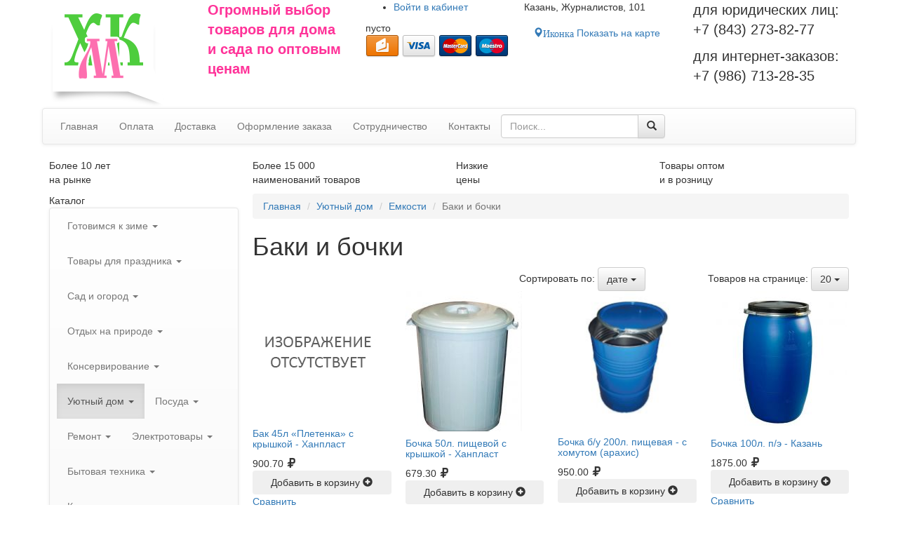

--- FILE ---
content_type: text/html; charset=utf-8
request_url: https://hozmarket-kazan.ru/shop/tovary-dlja-doma/emkosti-1098/baki
body_size: 34070
content:
<!DOCTYPE html>
<html lang="ru">
<head>
<title>Пластиковые и металлические бочки и баки для воды купить оптом &mdash; Интернет-магазин «ХозМаркет»</title>
<meta name="keywords" content="бак, бочка, пластиковая, металлическая, купить, цена, оптом, казань, интернет магазин" />
<meta name="description" content="Интернет-магазин «ХозМаркет»: Баки и бочки. Качественные товары, доступные цены. Мы дорожим каждым клиентом" />
<meta http-equiv="Content-Type" content="text/html; charset=utf-8"/>
<meta http-equiv="X-UA-Compatible" content="IE=edge">
<meta name="yandex-verification" content="c54b84dc9d8e2389" />
<meta name="google-site-verification" content="qWVL4W7Q6zXvsSCGaasEWeTOnF076xoRU4ts5kSogkM" />
<meta name="google-site-verification" content="NiLSqZe48l_cSAIWmZOxm3wCc9YeCCWlCMVAXekNM7s" />
<meta name="viewport" content="width=device-width, initial-scale=1, maximum-scale=1, user-scalable=no">
<link href="/templates/itp/bootstrap/css/bootstrap.min.css" rel="stylesheet">
<link href="/templates/itp/bootstrap/css/dropdowns-enhancement.min.css" rel="stylesheet">
<link href="/templates/itp/css/mystyles.css?1709250760" rel="stylesheet" type="text/css" />
<!--[if lt IE 9]>
	<script src="https://oss.maxcdn.com/html5shiv/3.7.2/html5shiv.min.js"></script>
	<script src="https://oss.maxcdn.com/respond/1.4.2/respond.min.js"></script>
<![endif]-->
<script>
  (function(i,s,o,g,r,a,m){i['GoogleAnalyticsObject']=r;i[r]=i[r]||function(){
  (i[r].q=i[r].q||[]).push(arguments)},i[r].l=1*new Date();a=s.createElement(o),
  m=s.getElementsByTagName(o)[0];a.async=1;a.src=g;m.parentNode.insertBefore(a,m)
  })(window,document,'script','https://www.google-analytics.com/analytics.js','ga');

  ga('create', 'UA-60141514-69', 'auto');
  ga('send', 'pageview');

</script>

<script type="application/ld+json">
{
  "@context": "http://schema.org", 
  "@type": "LocalBusiness", 
  "address": {
    "@type": "PostalAddress", 
    "addressLocality": "Казань", 
    "streetAddress": "Журналистов, д.101"
  }, 
  "email": "737002@rambler.ru", 
  "description": "Огромный выбор товаров для дома и сада по оптовым ценам",
  "name": "«ХозМаркет»", 
  "telephone": "(843) 273-87-20, (843) 273-82-77",
  "openingHours": "Пн-Пт 08:00-17:30, Сб-Вс 08:30-15:00"
}
</script>

<meta name="google-site-verification" content="NiLSqZe48l_cSAIWmZOxm3wCc9YeCCWlCMVAXekNM7s" />
</head>
<body>

<div id="container" class="pages" >
	<div id="header">
		<div class="container">
		<div class="row">

			<div class="col-xs-12 col-sm-8 col-md-9 col-lg-7">
				<div class="row">
					<div class="logo col-xs-5 col-sm-4 col-md-3 col-lg-4">
						<a title="Интернет-магазин «ХозМаркет»"  href="/"><img src="/templates/itp/css/images/logo.png" alt="Интернет-магазин «ХозМаркет»" class="img-responsive" /></a>	
					</div>
					<div class="slogan hidden-xs col-sm-8 col-md-5 col-lg-4">
						<div class="module">
	<div class="modulebody">
		<p><span style="color:#ff3399;"><strong><span style="font-size:20px;"><span style="font-family: Arial, Helvetica, sans-serif; line-height: normal;">Огромный выбор товаров для&nbsp;дома и&nbsp;сада по&nbsp;оптовым ценам</span></span></strong></span></p>
	</div>
	<div class="clear"></div>
</div>					</div>
					<div class="col-xs-7 col-sm-8 col-md-4">
						<div class="row">
							<div class="headerusermenu col-xs-12">			
									
									<div class="module usermenu">

	<ul>
		<li class="key cabinet">
			<a href="#loginformmodal" data-toggle="modal"><span class="icon hidden-xs"></span> <span class="hidden-xs">Войти в </span>кабинет</a>
		</li>
	</ul>
	
	<div class="modal fade bs-example-modal-sm" id="loginformmodal" tabindex="-1" role="dialog" aria-labelledby="myModalLabel" aria-hidden="true">
	<div class="modal-dialog modal-sm">
	<div class="modal-content">
		<div class="modal-header">
			<button type="button" class="close" data-dismiss="modal" aria-label="Close"><span aria-hidden="true">&times;</span></button>
			<h2 class="modal-title" id="myModalLabel">Вход на сайт</h2>
		</div>
		<div class="modal-body">			
			<form action="/login" method="post" name="authform" class="formneedtest" target="_self">
			
				<div class="form-group has-feedback">			
					<label class="control-label">Email</label>
					<input type="text" class="form-control required" placeholder="Введите Email" name="login" />	
					<span class="glyphicon glyphicon-asterisk form-control-feedback" aria-hidden="true"></span>						

				</div>

				<div class="form-group has-feedback">			
					<label class="control-label">Пароль</label>
					<input type="password" class="form-control required" placeholder="Введите пароль" name="pass" />	
					<span class="glyphicon glyphicon-asterisk form-control-feedback" aria-hidden="true"></span>
					<p class="help-block">
													<a href="/passremind.html" class="passremind">Забыли пароль?</a>
												<a href="/registration" class="passremind pull-right">Регистрация</a>
					</p>
				</div>			

				
				<div class="clear"></div>
				
				<div class="row">
					<div class="col-sm-4">
						<div class="input input_submit"><button type="submit" name="Submit" value="Войти" class="btn my-btn-primary">Войти</button></div>
					</div>
					<div class="remember col-sm-8">
													<label><input name="remember" type="checkbox" value="1" checked="checked"  style="margin-right:0px" /> Запомнить меня</label>
											</div>
				</div>
				<div class="clear"></div>
			</form>
		</div>
	</div>
	</div>
	</div>

	<div class="clearfix"></div>
</div>															</div>

							<div class="headercart col-xs-12">
								<div id="cart_ajax">
	<div class="module">
					<span class="link">
					<span class="moduletitleicon"></span>
			<span class="modulebody">
									<span id="emptycart">пусто</span>
							</span>	
					</span>
				<span class="clearfix"></span>
	</div>
</div>                <div class="paysystems">
                  <img src="/templates/itp/css/images/paysystems/yamoney.png" alt="yamoney"/>
                  <img src="/templates/itp/css/images/paysystems/visa.png" alt="visa"/>
                  <img src="/templates/itp/css/images/paysystems/mastercard.png" alt="mastercard"/>
                  <img src="/templates/itp/css/images/paysystems/maestro.png" alt="maestro"/>
                  <img class="hidden" src="/templates/itp/css/images/paysystems/sberbank.png" alt="sberbank"/>
                </div>
							</div>	
						</div>
					</div>
				</div>
			</div>

			<div class="col-xs-12 col-sm-4 col-md-3 col-lg-5">
				<div class="row">
					<div class="address col-xs-12 col-lg-6">
						<div class="module">
	<div class="modulebody">
		<p>Казань, Журналистов, 101</p>

<p><a class="btn my-btn-primary has-glyphicon" href="/kontakty.html"><span aria-hidden="true" class="glyphicon glyphicon-map-marker"><span class="hiddeninfo">Иконка</span></span> Показать на карте</a></p>
	</div>
	<div class="clear"></div>
</div>					</div>

					<div class="col-xs-12 col-lg-6">
						<div class="phone">
				            								<div class="module modulephone">
	<div class="modulebody">
		<p><span style="font-size:20px;">для юридических лиц:<br />
+7 (843) 273-82-77</span></p>

<p><span style="font-size:20px;">для интернет-заказов:<br />
+7 (986) 713-28-35&nbsp;</span></p>
	</div>
	<div class="clear"></div>
</div>				            						</div>
						<div class="callback"></div>

                        					</div>
				</div>
			</div>

		</div>
		</div>

	</div>

	<div id="menuline">

		<div class="container">
		<div class="row">
			<nav id="headermenu" class="navbar navbar-default">
				<div class="navbar-header">
					<button aria-controls="navbar-mainmenu" aria-expanded="false" data-target="#navbar-mainmenu" data-toggle="collapse" class="navbar-toggle collapsed btn btn-default btn-block" type="button">
						<span class="navbar-brand hidden-sm hidden-md hidden-lg">Главное меню</span>
						<span class="icon-bars">
							<span class="icon-bar"></span>
							<span class="icon-bar"></span>
							<span class="icon-bar"></span>
						</span>
					</button>
				</div>
				<div class="collapse navbar-collapse" id="navbar-mainmenu">
					<ul id="menu_1" class="nav navbar-nav mainmenu">
	<li class="first"><a href="/" class="first_menu_item"><span>Главная</span></a></li>

				<li class="">
			<a href="/oplata.html" target="_self" title="Оплата">
				 Оплата
			</a>
		</li>
		    
				<li class="">
			<a href="/dostavka.html" target="_self" title="Доставка">
				 Доставка
			</a>
		</li>
		    
				<li class="">
			<a href="/oformlenie-zakaza.html" target="_self" title="Оформление заказа">
				 Оформление заказа
			</a>
		</li>
		    
				<li class="">
			<a href="/sotrudnichestvo.html" target="_self" title="Сотрудничество">
				 Сотрудничество
			</a>
		</li>
		    
				<li class="">
			<a href="/kontakty.html" target="_self" title="Контакты">
				 Контакты
			</a>
		</li>
		    
	
	
</ul>					<form action="/shop/shopsearch" method="get" enctype="multipart/form-data" class="form-horizontal searchform navbar-form">
    <div class="input-group">
        <input type="text" name="squery" class="form-control js_searchinput" placeholder="Поиск..." autocomplete="off" required="required" value="">
        <span class="input-group-btn">
			<button class="btn btn-default btn-block" type="submit"><span class="glyphicon glyphicon-search" aria-hidden="true"></span></button>
        </span>
    </div>
    <div class="smartresult js_smartresult">
        <div class="smartresult__inner"></div>
    </div>
</form>	
				</div>
			</nav>
			
		</div>
		</div>
		
	</div>
	  
	  
		  
			<div class="triggers">
			<div class="container">
			<div class="row">
				<div class="module trigger trigger1 col-xs-6 col-sm-3">
            <div class="moduletitle">Более 10 лет</div>
        <div class="modulebody"><p>на рынке</p></div>
	<div class="clear"></div>
</div><div class="module trigger trigger2 col-xs-6 col-sm-3">
            <div class="moduletitle">Более 15 000</div>
        <div class="modulebody"><p>наименований товаров</p></div>
	<div class="clear"></div>
</div><div class="module trigger trigger3 col-xs-6 col-sm-3">
            <div class="moduletitle">Низкие</div>
        <div class="modulebody"><p>цены</p></div>
	<div class="clear"></div>
</div><div class="module trigger trigger4 col-xs-6 col-sm-3">
            <div class="moduletitle">Товары оптом</div>
        <div class="modulebody"><p>и в розницу</p></div>
	<div class="clear"></div>
</div>			</div>
			</div>
		</div>
		
	
	<div id="contentwrapper">
	
		<div class="container">
		<div class="row">
		
			<div id="sbleft" class="sidebar col-xs-12 col-sm-3">			
				<div class="module catalogmodule">
            <div class="moduletitle">Каталог</div>
        <div class="modulebody"><nav id="catalogtree" class="navbar navbar-default">

<div class="navbar-header">
	<button aria-controls="navbar-catalogtree" aria-expanded="false" data-target="#navbar-catalogtree" data-toggle="collapse" class="navbar-toggle collapsed btn btn-success btn-block" type="button">
	<span class="navbar-brand hidden-sm hidden-md hidden-lg">Каталог продукции</span>
	<span class="icon-bars">
		<span class="icon-bar"></span>
		<span class="icon-bar"></span>
		<span class="icon-bar"></span>
	</span>
	</button>
	
	
</div>

<div id="navbar-catalogtree" class="collapse navbar-collapse">
<ul class="nav navbar-nav">

		
		
			<li class="dropdown">
			<a class="dropdown-toggle" data-toggle="dropdown" role="button" aria-expanded="false" href="/shop/zimnii-inventar">Готовимся к зиме <span class="caret"></span></a>
			<ul class="dropdown-menu" role="menu">
				
							
		
			<li>
			<a href="/shop/zimnii-inventar/dvizhok-dlja-uborki-snega">Движки для уборки снега</a>
		</li>
				
		
			<li>
			<a href="/shop/sadovyi-inventar/sadovye-instrumenty/lopaty">Лопаты</a>
		</li>
				
		
			<li>
			<a href="/shop/zimnii-inventar/ledoruby">Ледорубы и скребки</a>
		</li>
				
		
			<li>
			<a href="/shop/zimnii-inventar/ledostupy">Ледоступы</a>
		</li>
				
		
			<li>
			<a href="/shop/zimnii-inventar/rybolovnye-sanki">Рыболовные санки</a>
		</li>
				
		
			<li>
			<a href="/shop/zimnii-inventar/klyushki-i-shaiby">Клюшки и шайбы</a>
		</li>
				
		
			<li>
			<a href="/shop/zimnii-inventar/ledjanki">Ледянки</a>
		</li>
				
		
			<li>
			<a href="/shop/zimnii-inventar/snegokaty">Снегокаты</a>
		</li>
				
		
			<li>
			<a href="/shop/zimnii-inventar/sanki">Детские санки</a>
		</li>
				
		
			<li>
			<a href="/shop/zimnii-inventar/lyzhi">Лыжи</a>
		</li>
				
		
			<li>
			<a href="/shop/zimnii-inventar/tyubingi">Тюбинги</a>
		</li>
				
		
			<li>
			<a href="/shop/zimnii-inventar/matrasy-dlja-sanok">Матрасы для санок</a>
		</li>
					
					</ul>
		</li>
						
		
			<li class="dropdown">
			<a class="dropdown-toggle" data-toggle="dropdown" role="button" aria-expanded="false" href="/shop/tovary-dlja-prazdnika">Товары для праздника <span class="caret"></span></a>
			<ul class="dropdown-menu" role="menu">
				
							
		
			<li>
			<a href="/shop/tovary-dlja-prazdnika/pozdravitelnye-otkrytki">Поздравительные открытки</a>
		</li>
				
		
			<li>
			<a href="/shop/tovary-dlja-prazdnika/podarochnye-pakety">Подарочные пакеты</a>
		</li>
				
		
			<li>
			<a href="/shop/posuda/nabory-posudy">Наборы посуды</a>
		</li>
				
		
			<li>
			<a href="/shop/krasota-i-zdorove/podarochnye-nabory">Подарочные наборы</a>
		</li>
				
		
			<li class="dropdown-submenu">
			<a class="dropdown-toggle" data-toggle="dropdown" role="button" aria-expanded="false" href="/shop/tovary-dlja-prazdnika/novyi-god">Новый год</a>
			<ul class="dropdown-menu" role="menu">
				
							
		
			<li>
			<a href="/shop/tovary-dlja-prazdnika/novyi-god/yolki">Ёлки</a>
		</li>
				
		
			<li>
			<a href="/shop/tovary-dlja-prazdnika/novyi-god/novogodnie-shary">Новогодние шары</a>
		</li>
				
		
			<li>
			<a href="/shop/tovary-dlja-prazdnika/novyi-god/girljandy">Гирлянды</a>
		</li>
				
		
			<li>
			<a href="/shop/tovary-dlja-prazdnika/novyi-god/mishura-dozhdik">Мишура и дождик</a>
		</li>
				
		
			<li>
			<a href="/shop/tovary-dlja-prazdnika/novyi-god/novogodnie-maski">Новогодние костюмы</a>
		</li>
				
		
			<li>
			<a href="/shop/tovary-dlja-prazdnika/novyi-god/novogodnie-svechi">Новогодние свечи</a>
		</li>
				
		
			<li>
			<a href="/shop/tovary-dlja-prazdnika/novyi-god/ukrashenija-dlja-yolki">Украшения на ёлку</a>
		</li>
				
		
			<li>
			<a href="/shop/tovary-dlja-prazdnika/novyi-god/figurki">Новогодние сувениры</a>
		</li>
					
					</ul>
		</li>
					</ul>
		</li>
						
		
			<li class="dropdown">
			<a class="dropdown-toggle" data-toggle="dropdown" role="button" aria-expanded="false" href="/shop/sadovyi-inventar">Сад и огород <span class="caret"></span></a>
			<ul class="dropdown-menu" role="menu">
				
							
		
			<li class="dropdown-submenu">
			<a class="dropdown-toggle" data-toggle="dropdown" role="button" aria-expanded="false" href="/shop/sadovyi-inventar/sadovye-instrumenty">Садовые инструменты</a>
			<ul class="dropdown-menu" role="menu">
				
							
		
			<li>
			<a href="/shop/sadovyi-inventar/sadovye-instrumenty/bury-sadovye">Буры садовые</a>
		</li>
				
		
			<li>
			<a href="/shop/sadovyi-inventar/sadovye-instrumenty/vily">Вилы</a>
		</li>
				
		
			<li>
			<a href="/shop/sadovyi-inventar/sadovye-instrumenty/grabli">Грабли</a>
		</li>
				
		
			<li>
			<a href="/shop/sadovyi-inventar/sadovye-instrumenty/korneudaliteli">Корнеудалители</a>
		</li>
				
		
			<li>
			<a href="/shop/sadovyi-inventar/sadovye-instrumenty/kosy">Косы</a>
		</li>
				
		
			<li>
			<a href="/shop/sadovyi-inventar/sadovye-instrumenty/lopaty">Лопаты</a>
		</li>
				
		
			<li>
			<a href="/shop/sadovyi-inventar/sadovye-instrumenty/motygi-i-tjapki">Мотыги и тяпки</a>
		</li>
				
		
			<li>
			<a href="/shop/sadovyi-inventar/sadovye-instrumenty/ryhliteli-i-kultivatory">Рыхлители и культиваторы</a>
		</li>
				
		
			<li>
			<a href="/shop/sadovyi-inventar/sadovye-instrumenty/sekatory-i-suchkorezy">Секаторы и сучкорезы</a>
		</li>
				
		
			<li>
			<a href="/shop/sadovyi-inventar/sadovye-instrumenty/sovki-i-vilki-posadochnye">Совки и вилки посадочные</a>
		</li>
				
		
			<li>
			<a href="/shop/sadovyi-inventar/sadovye-instrumenty/cherenki">Черенки</a>
		</li>
				
		
			<li>
			<a href="/shop/sadovyi-inventar/sadovye-instrumenty/topory">Топоры</a>
		</li>
				
		
			<li>
			<a href="/shop/sadovyi-inventar/sadovye-instrumenty/kolyshki-dlja-pomidor">Колышки для помидор</a>
		</li>
				
		
			<li>
			<a href="/shop/tovary-dlja-remonta/instrumenty/stoljarno-slesarnye-instrument/nozhovki">Ножовки</a>
		</li>
				
		
			<li>
			<a href="/shop/sadovyi-inventar/sadovye-instrumenty/serpy">Серпы</a>
		</li>
				
		
			<li>
			<a href="/shop/sadovyi-inventar/sadovye-instrumenty/jagodouborochnye-kombainy">Ягодоуборочные комбайны</a>
		</li>
					
					</ul>
		</li>
						
		
			<li class="dropdown-submenu">
			<a class="dropdown-toggle" data-toggle="dropdown" role="button" aria-expanded="false" href="/shop/sadovyi-inventar/sadovaja-tehnika">Садовая техника</a>
			<ul class="dropdown-menu" role="menu">
				
							
		
			<li class="dropdown-submenu">
			<a class="dropdown-toggle" data-toggle="dropdown" role="button" aria-expanded="false" href="/shop/sadovyi-inventar/sadovaja-tehnika/nasosy">Насосы</a>
			<ul class="dropdown-menu" role="menu">
				
							
		
			<li>
			<a href="/shop/sadovyi-inventar/sadovaja-tehnika/nasosy/kolodeznye">Колодезные</a>
		</li>
				
		
			<li>
			<a href="/shop/sadovyi-inventar/sadovaja-tehnika/nasosy/skvazhinnye">Скважинные</a>
		</li>
				
		
			<li>
			<a href="/shop/sadovyi-inventar/sadovaja-tehnika/nasosy/drenazhnye">Дренажные</a>
		</li>
				
		
			<li>
			<a href="/shop/sadovyi-inventar/sadovaja-tehnika/nasosy/nasosnye-stancii">Насосные станции</a>
		</li>
				
		
			<li>
			<a href="/shop/sadovyi-inventar/sadovaja-tehnika/nasosy/samovsasyvayuschie">Самовсасывающие</a>
		</li>
				
		
			<li>
			<a href="/shop/sadovyi-inventar/sadovaja-tehnika/nasosy/fekalnye">Фекальные</a>
		</li>
					
					</ul>
		</li>
						
		
			<li>
			<a href="/shop/sadovyi-inventar/sadovaja-tehnika/cepnye-pily">Цепные пилы</a>
		</li>
				
		
			<li>
			<a href="/shop/sadovyi-inventar/sadovaja-tehnika/zernodrobilki">Зернодробилки</a>
		</li>
				
		
			<li>
			<a href="/shop/sadovyi-inventar/sadovaja-tehnika/trimmery">Триммеры</a>
		</li>
				
		
			<li>
			<a href="/shop/sadovyi-inventar/sadovaja-tehnika/motobury">Мотобуры</a>
		</li>
				
		
			<li>
			<a href="/shop/sadovyi-inventar/sadovaja-tehnika/kustorezy">Кусторезы</a>
		</li>
				
		
			<li>
			<a href="/shop/sadovyi-inventar/sadovaja-tehnika/motopompy">Мотопомпы</a>
		</li>
				
		
			<li>
			<a href="/shop/sadovyi-inventar/sadovaja-tehnika/gazonokosilki">Газонокосилки</a>
		</li>
				
		
			<li>
			<a href="/shop/sadovyi-inventar/sadovaja-tehnika/separatory">Сепараторы</a>
		</li>
				
		
			<li>
			<a href="/shop/sadovyi-inventar/sadovaja-tehnika/doilnye-apparaty">Доильные аппараты</a>
		</li>
					
					</ul>
		</li>
						
		
			<li class="dropdown-submenu">
			<a class="dropdown-toggle" data-toggle="dropdown" role="button" aria-expanded="false" href="/shop/sadovyi-inventar/rashodnye-materialy-dlja-sadovoi-tehniki">Расходные материалы</a>
			<ul class="dropdown-menu" role="menu">
				
							
		
			<li class="dropdown-submenu">
			<a class="dropdown-toggle" data-toggle="dropdown" role="button" aria-expanded="false" href="/shop/sadovyi-inventar/rashodnye-materialy-dlja-sadovoi-tehniki/rashodnye-materialy-dlja-pil">Для пил</a>
			<ul class="dropdown-menu" role="menu">
				
							
		
			<li>
			<a href="/shop/sadovyi-inventar/rashodnye-materialy-dlja-sadovoi-tehniki/rashodnye-materialy-dlja-pil/svechi-zazhiganija">Свечи зажигания</a>
		</li>
				
		
			<li>
			<a href="/shop/sadovyi-inventar/rashodnye-materialy-dlja-sadovoi-tehniki/rashodnye-materialy-dlja-pil/startery">Стартеры</a>
		</li>
				
		
			<li>
			<a href="/shop/sadovyi-inventar/rashodnye-materialy-dlja-sadovoi-tehniki/rashodnye-materialy-dlja-pil/cepi">Цепи</a>
		</li>
				
		
			<li>
			<a href="/shop/sadovyi-inventar/rashodnye-materialy-dlja-sadovoi-tehniki/rashodnye-materialy-dlja-pil/shiny">Шины</a>
		</li>
				
		
			<li>
			<a href="/shop/tovary-dlja-remonta/instrumenty/stoljarno-slesarnye-instrument/napilniki">Напильники для цепей</a>
		</li>
					
					</ul>
		</li>
						
		
			<li class="dropdown-submenu">
			<a class="dropdown-toggle" data-toggle="dropdown" role="button" aria-expanded="false" href="/shop/sadovyi-inventar/rashodnye-materialy-dlja-sadovoi-tehniki/rashodnye-materialy-dlja-trimmerov">Для триммеров</a>
			<ul class="dropdown-menu" role="menu">
				
							
		
			<li>
			<a href="/shop/sadovyi-inventar/rashodnye-materialy-dlja-sadovoi-tehniki/rashodnye-materialy-dlja-trimmerov/leski-dlja-trimmerov">Лески</a>
		</li>
				
		
			<li>
			<a href="/shop/sadovyi-inventar/rashodnye-materialy-dlja-sadovoi-tehniki/rashodnye-materialy-dlja-trimmerov/katushki-dlja-trimmerov">Катушки</a>
		</li>
				
		
			<li>
			<a href="/shop/sadovyi-inventar/rashodnye-materialy-dlja-sadovoi-tehniki/rashodnye-materialy-dlja-trimmerov/nozhi-dlja-trimmerov">Ножи</a>
		</li>
				
		
			<li>
			<a href="/shop/sadovyi-inventar/rashodnye-materialy-dlja-sadovoi-tehniki/rashodnye-materialy-dlja-trimmerov/startery">Стартеры</a>
		</li>
					
					</ul>
		</li>
						
		
			<li class="dropdown-submenu">
			<a class="dropdown-toggle" data-toggle="dropdown" role="button" aria-expanded="false" href="/shop/sadovyi-inventar/rashodnye-materialy-dlja-sadovoi-tehniki/masla-dlja-sadovoi-tehniki">Масла</a>
			<ul class="dropdown-menu" role="menu">
				
							
		
			<li>
			<a href="/shop/sadovyi-inventar/rashodnye-materialy-dlja-sadovoi-tehniki/masla-dlja-sadovoi-tehniki/dlja-dvigatelei">Для двигателей</a>
		</li>
				
		
			<li>
			<a href="/shop/sadovyi-inventar/rashodnye-materialy-dlja-sadovoi-tehniki/masla-dlja-sadovoi-tehniki/dlja-cepei-i-pil">Для цепей и пил</a>
		</li>
					
					</ul>
		</li>
						
		
			<li>
			<a href="/shop/sadovyi-inventar/rashodnye-materialy-dlja-sadovoi-tehniki/dlja-tachek">Для тачек</a>
		</li>
				
		
			<li>
			<a href="/shop/sadovyi-inventar/rashodnye-materialy-dlja-sadovoi-tehniki/dlja-zatochki-instrumenta">Для заточки инструмента</a>
		</li>
				
		
			<li>
			<a href="/shop/sadovyi-inventar/rashodnye-materialy-dlja-sadovoi-tehniki/dlja-opryskivatelei">Для опрыскивателей</a>
		</li>
					
					</ul>
		</li>
						
		
			<li class="dropdown-submenu">
			<a class="dropdown-toggle" data-toggle="dropdown" role="button" aria-expanded="false" href="/shop/sadovyi-inventar/obustroistvo-uchastka">Обустройство участка</a>
			<ul class="dropdown-menu" role="menu">
				
							
		
			<li>
			<a href="/shop/sadovyi-inventar/obustroistvo-uchastka/kustoderzhateli">Опора для растений</a>
		</li>
				
		
			<li>
			<a href="/shop/sadovyi-inventar/obustroistvo-uchastka/lyuki">Люки</a>
		</li>
				
		
			<li>
			<a href="/shop/sadovyi-inventar/obustroistvo-uchastka/ograzhdenija">Ограждения</a>
		</li>
				
		
			<li>
			<a href="/shop/sadovyi-inventar/obustroistvo-uchastka/pochtovye-jaschiki">Почтовые ящики</a>
		</li>
				
		
			<li>
			<a href="/shop/sadovyi-inventar/obustroistvo-uchastka/prudy-sadovye">Садовые пруды</a>
		</li>
				
		
			<li>
			<a href="/shop/sadovyi-inventar/obustroistvo-uchastka/ulichnye-urny">Уличные урны</a>
		</li>
				
		
			<li>
			<a href="/shop/sadovyi-inventar/obustroistvo-uchastka/umyvalniki">Умывальники</a>
		</li>
				
		
			<li>
			<a href="/shop/sadovyi-inventar/obustroistvo-uchastka/rukomoiniki">Рукомойники</a>
		</li>
				
		
			<li>
			<a href="/shop/tovary-dlja-doma/porjadok-i-uyut/podstavki-dlja-cvetov">Подставки для цветов</a>
		</li>
				
		
			<li>
			<a href="/shop/yelektrotovary/osveschenie/sadovye-svetilniki">Садовые светильники</a>
		</li>
				
		
			<li>
			<a href="/shop/sadovyi-inventar/obustroistvo-uchastka/pesochnicy">Песочницы</a>
		</li>
				
		
			<li>
			<a href="/shop/sadovyi-inventar/obustroistvo-uchastka/basseiny-naduvnye">Бассейны надувные</a>
		</li>
					
					</ul>
		</li>
						
		
			<li class="dropdown-submenu">
			<a class="dropdown-toggle" data-toggle="dropdown" role="button" aria-expanded="false" href="/shop/sadovyi-inventar/uborka-territorii">Уборка территории</a>
			<ul class="dropdown-menu" role="menu">
				
							
		
			<li class="dropdown-submenu">
			<a class="dropdown-toggle" data-toggle="dropdown" role="button" aria-expanded="false" href="/shop/sadovyi-inventar/uborka-territorii/snegouborochnyi-inventar">Снегоуборочный инвентарь</a>
			<ul class="dropdown-menu" role="menu">
				
							
		
			<li>
			<a href="/shop/sadovyi-inventar/sadovye-instrumenty/lopaty">Лопаты</a>
		</li>
				
		
			<li>
			<a href="/shop/zimnii-inventar/ledoruby">Ледорубы и скребки</a>
		</li>
				
		
			<li>
			<a href="/shop/zimnii-inventar/dvizhok-dlja-uborki-snega">Движки для уборки снега</a>
		</li>
				
		
			<li>
			<a href="/shop/sadovyi-inventar/uborka-territorii/snegouborochnyi-inventar/protivogololednye-reagenty">Противогололедные реагенты</a>
		</li>
					
					</ul>
		</li>
						
		
			<li>
			<a href="/shop/tovary-dlja-doma/uborka-doma/veniki-i-schetki">Веники и совки</a>
		</li>
				
		
			<li>
			<a href="/shop/tovary-dlja-doma/porjadok-i-uyut/konteinery-dlja-musora">Контейнеры для мусора</a>
		</li>
				
		
			<li>
			<a href="/shop/sadovyi-inventar/obustroistvo-uchastka/ulichnye-urny">Уличные урны</a>
		</li>
				
		
			<li>
			<a href="/shop/bytovaja-himija/meshki-dlja-musora">Мешки для мусора</a>
		</li>
				
		
			<li>
			<a href="/shop/sadovyi-inventar/uborka-territorii/meshki-polipropilenovye">Полипропиленовые мешки</a>
		</li>
				
		
			<li>
			<a href="/shop/sadovyi-inventar/uborka-territorii/metla">Метла</a>
		</li>
					
					</ul>
		</li>
						
		
			<li class="dropdown-submenu">
			<a class="dropdown-toggle" data-toggle="dropdown" role="button" aria-expanded="false" href="/shop/sadovyi-inventar/uhod-za-rastenijami">Уход за растениями</a>
			<ul class="dropdown-menu" role="menu">
				
							
		
			<li>
			<a href="/shop/sadovyi-inventar/uhod-za-rastenijami/grunt">Грунт</a>
		</li>
				
		
			<li>
			<a href="/shop/sadovyi-inventar/uhod-za-rastenijami/udobrenija">Удобрения</a>
		</li>
				
		
			<li>
			<a href="/shop/sadovyi-inventar/uhod-za-rastenijami/jaschiki-dlja-rassady">Ящики для рассады</a>
		</li>
				
		
			<li>
			<a href="/shop/tovary-dlja-doma/porjadok-i-uyut/gorshki-i-vazony">Горшки для цветов</a>
		</li>
				
		
			<li>
			<a href="/shop/tovary-dlja-doma/porjadok-i-uyut/podstavki-dlja-cvetov">Подставки для цветов</a>
		</li>
				
		
			<li>
			<a href="/shop/sadovyi-inventar/uhod-za-rastenijami/sredstva-dlja-septikov-vygrebnyh-jam-podvalov">Средства для выгребных ям</a>
		</li>
				
		
			<li>
			<a href="/shop/sadovyi-inventar/sredstva-ot-vrediteley">Средства от вредителей</a>
		</li>
				
		
			<li>
			<a href="/shop/sadovyi-inventar/uhod-za-rastenijami/sredstva-ot-sornjakov">Средства от сорняков</a>
		</li>
				
		
			<li>
			<a href="/shop/sadovyi-inventar/uhod-za-rastenijami/fitosvetilniki">Фитосветильники</a>
		</li>
				
		
			<li>
			<a href="/shop/sadovyi-inventar/uhod-za-rastenijami/shpalernye-setki">Шпалерные сетки</a>
		</li>
					
					</ul>
		</li>
						
		
			<li class="dropdown-submenu">
			<a class="dropdown-toggle" data-toggle="dropdown" role="button" aria-expanded="false" href="/shop/sadovyi-inventar/sredstva-dlja-poliva">Средства для полива</a>
			<ul class="dropdown-menu" role="menu">
				
							
		
			<li>
			<a href="/shop/sadovyi-inventar/sredstva-dlja-poliva/leiki">Лейки</a>
		</li>
				
		
			<li>
			<a href="/shop/sadovyi-inventar/sredstva-dlja-poliva/pistolety-dlja-poliva">Пистолеты для полива</a>
		</li>
				
		
			<li>
			<a href="/shop/sadovyi-inventar/sredstva-dlja-poliva/raspyliteli">Распылители</a>
		</li>
				
		
			<li>
			<a href="/shop/sadovyi-inventar/sredstva-dlja-poliva/soediniteli-i-filtry">Соединительные элементы</a>
		</li>
				
		
			<li>
			<a href="/shop/sadovyi-inventar/sredstva-dlja-poliva/shlangi-i-truby-p-ye">Поливочные шланги</a>
		</li>
				
		
			<li>
			<a href="/shop/sadovyi-inventar/sredstva-dlja-poliva/sistemy-avtomaticheskogo-poliva">Системы автоматического полива</a>
		</li>
				
		
			<li>
			<a href="/shop/sadovyi-inventar/sredstva-dlja-poliva/sistema-kapelnogo-poliva">Система капельного полива</a>
		</li>
					
					</ul>
		</li>
						
		
			<li class="dropdown-submenu">
			<a class="dropdown-toggle" data-toggle="dropdown" role="button" aria-expanded="false" href="/shop/sadovyi-inventar/ukryvnoi-material">Укрывные материалы</a>
			<ul class="dropdown-menu" role="menu">
				
							
		
			<li>
			<a href="/shop/sadovyi-inventar/ukryvnoi-material/plenka-poliyetilenovaja">Пленка полиэтиленовая</a>
		</li>
				
		
			<li>
			<a href="/shop/sadovyi-inventar/ukryvnoi-material/polikarbonat">Поликарбонат</a>
		</li>
				
		
			<li>
			<a href="/shop/sadovyi-inventar/ukryvnoi-material/agrospan">Агроспан</a>
		</li>
				
		
			<li>
			<a href="/shop/sadovyi-inventar/ukryvnoi-material/plenka-armirovannaja">Пленка армированная</a>
		</li>
				
		
			<li>
			<a href="/shop/sadovyi-inventar/ukryvnoi-material/tenty">Тенты</a>
		</li>
					
					</ul>
		</li>
						
		
			<li class="dropdown-submenu">
			<a class="dropdown-toggle" data-toggle="dropdown" role="button" aria-expanded="false" href="/shop/sadovyi-inventar/sredstva-ot-vrediteley">Средства от вредителей</a>
			<ul class="dropdown-menu" role="menu">
				
							
		
			<li>
			<a href="/shop/sadovyi-inventar/sredstva-ot-vrediteley/opryskivateli">Опрыскиватели</a>
		</li>
				
		
			<li>
			<a href="/shop/sadovyi-inventar/sredstva-ot-vrediteley/ot-komarov-muh-i-kleschi">От комаров, мух и клещей</a>
		</li>
				
		
			<li>
			<a href="/shop/sadovyi-inventar/sredstva-ot-vrediteley/ot-gryzunov">От грызунов</a>
		</li>
				
		
			<li>
			<a href="/shop/sadovyi-inventar/sredstva-ot-vrediteley/ot-koloradskogo-zhuka">От колорадского жука</a>
		</li>
				
		
			<li>
			<a href="/shop/sadovyi-inventar/sredstva-ot-vrediteley/ot-muravev">От муравьев, тараканов</a>
		</li>
				
		
			<li>
			<a href="/shop/sadovyi-inventar/sredstva-ot-vrediteley/ot-moli">От моли</a>
		</li>
				
		
			<li>
			<a href="/shop/sadovyi-inventar/sredstva-ot-vrediteley/ot-sobak">От собак</a>
		</li>
					
					</ul>
		</li>
						
		
			<li class="dropdown-submenu">
			<a class="dropdown-toggle" data-toggle="dropdown" role="button" aria-expanded="false" href="/shop/sadovyi-inventar/sadovye-setki">Садовые сетки</a>
			<ul class="dropdown-menu" role="menu">
				
							
		
			<li>
			<a href="/shop/sadovyi-inventar/sadovye-setki/plastikovye-setki">Пластиковые сетки</a>
		</li>
				
		
			<li>
			<a href="/shop/sadovyi-inventar/sadovye-setki/setka-rabica">Сетка рабица</a>
		</li>
					
					</ul>
		</li>
						
		
			<li class="dropdown-submenu">
			<a class="dropdown-toggle" data-toggle="dropdown" role="button" aria-expanded="false" href="/shop/sadovyi-inventar/specodezhda">Спецодежда</a>
			<ul class="dropdown-menu" role="menu">
				
							
		
			<li>
			<a href="/shop/sadovyi-inventar/specodezhda/vlagozaschitnaja-odezhda">Влагозащитная одежда</a>
		</li>
				
		
			<li>
			<a href="/shop/sadovyi-inventar/specodezhda/rabochaja-obuv">Обувь</a>
		</li>
				
		
			<li>
			<a href="/shop/sadovyi-inventar/specodezhda/zhilety">Жилеты</a>
		</li>
				
		
			<li>
			<a href="/shop/tovary-dlja-remonta/sredstva-individualnoi-zaschity">СИЗ</a>
		</li>
					
					</ul>
		</li>
						
		
			<li>
			<a href="/shop/sadovyi-inventar/parnik">Парники</a>
		</li>
				
		
			<li>
			<a href="/shop/sadovyi-inventar/teplicy">Теплицы</a>
		</li>
				
		
			<li>
			<a href="/shop/sadovyi-inventar/dugi-dlja-parnika">Дуги для парника</a>
		</li>
				
		
			<li>
			<a href="/shop/sadovyi-inventar/tachki-sadovye">Садовые тачки</a>
		</li>
				
		
			<li>
			<a href="/shop/sadovyi-inventar/telezhki">Хозяйственные тележки</a>
		</li>
				
		
			<li>
			<a href="/shop/tovary-dlja-doma/emkosti-1098">Емкости</a>
		</li>
				
		
			<li>
			<a href="/shop/sadovyi-inventar/opora-promyshlennaja">опора промышленная</a>
		</li>
					
					</ul>
		</li>
						
		
			<li class="dropdown">
			<a class="dropdown-toggle" data-toggle="dropdown" role="button" aria-expanded="false" href="/shop/tovary-dlja-piknika">Отдых на природе <span class="caret"></span></a>
			<ul class="dropdown-menu" role="menu">
				
							
		
			<li class="dropdown-submenu">
			<a class="dropdown-toggle" data-toggle="dropdown" role="button" aria-expanded="false" href="/shop/tovary-dlja-piknika/548untitled">Пикник</a>
			<ul class="dropdown-menu" role="menu">
				
							
		
			<li>
			<a href="/shop/tovary-dlja-piknika/548untitled/reshetka-gril">Решетка - гриль</a>
		</li>
				
		
			<li>
			<a href="/shop/tovary-dlja-piknika/548untitled/shampury">Шампуры</a>
		</li>
				
		
			<li>
			<a href="/shop/tovary-dlja-piknika/548untitled/schepa-dlja-kopchenija">Щепа для копчения</a>
		</li>
				
		
			<li>
			<a href="/shop/tovary-dlja-piknika/548untitled/koptilnja">Коптильня</a>
		</li>
				
		
			<li>
			<a href="/shop/tovary-dlja-piknika/548untitled/mangaly">Мангалы</a>
		</li>
				
		
			<li>
			<a href="/shop/tovary-dlja-piknika/548untitled/aksessuary-dlja-piknika">Аксессуары</a>
		</li>
				
		
			<li>
			<a href="/shop/tovary-dlja-doma/predmety-mebeli/stoly-i-stulja">Столы и стулья</a>
		</li>
				
		
			<li>
			<a href="/shop/tovary-dlja-piknika/548untitled/zonty-dlja-pljazha">Зонты</a>
		</li>
				
		
			<li>
			<a href="/shop/tovary-dlja-piknika/548untitled/ochagi-dlja-kostra">Очаги для костра</a>
		</li>
				
		
			<li>
			<a href="/shop/tovary-dlja-piknika/548untitled/trenoga-dlja-kazana">Треноги</a>
		</li>
					
					</ul>
		</li>
						
		
			<li class="dropdown-submenu">
			<a class="dropdown-toggle" data-toggle="dropdown" role="button" aria-expanded="false" href="/shop/tovary-dlja-piknika/turisticheskaja-posuda">Туристическая посуда</a>
			<ul class="dropdown-menu" role="menu">
				
							
		
			<li>
			<a href="/shop/posuda/prigotovlenie-pischi/kazany">Казан и котелки</a>
		</li>
				
		
			<li>
			<a href="/shop/posuda/odnorazovaja-posuda">Одноразовая посуда</a>
		</li>
				
		
			<li>
			<a href="/shop/posuda/termosy">Термосы</a>
		</li>
				
		
			<li>
			<a href="/shop/posuda/prigotovlenie-pischi/kovsh-dlja-prigotovlenija">Ковши</a>
		</li>
				
		
			<li>
			<a href="/shop/tovary-dlja-doma/kuhonnye-prinadlezhnosti/hranenie-produktov">Контейнеры</a>
		</li>
				
		
			<li>
			<a href="/shop/tovary-dlja-piknika/turisticheskaja-posuda/turisticheskie-plity">Плиты</a>
		</li>
					
					</ul>
		</li>
						
		
			<li class="dropdown-submenu">
			<a class="dropdown-toggle" data-toggle="dropdown" role="button" aria-expanded="false" href="/shop/tovary-dlja-piknika/4895untitled">Туристическое снаряжение</a>
			<ul class="dropdown-menu" role="menu">
				
							
		
			<li>
			<a href="/shop/sadovyi-inventar/sadovye-instrumenty/lopaty">Лопаты</a>
		</li>
				
		
			<li>
			<a href="/shop/tovary-dlja-remonta/instrumenty/stoljarno-slesarnye-instrument/nozhovki">Ножовки</a>
		</li>
				
		
			<li>
			<a href="/shop/yelektrotovary/osveschenie/fonari">Фонари</a>
		</li>
				
		
			<li>
			<a href="/shop/tovary-dlja-piknika/4895untitled/multituly">Мультитулы</a>
		</li>
				
		
			<li>
			<a href="/shop/tovary-dlja-doma/porjadok-i-uyut/kovriki">Коврики</a>
		</li>
					
					</ul>
		</li>
						
		
			<li>
			<a href="/shop/sadovyi-inventar/sredstva-ot-vrediteley/ot-komarov-muh-i-kleschi">Средства от комаров</a>
		</li>
				
		
			<li>
			<a href="/shop/tovary-dlja-doma/kuhonnye-prinadlezhnosti/servirovka-i-porjadok/bumazhnye-salfetki-dlja-servirovki">Бумажные салфетки</a>
		</li>
					
					</ul>
		</li>
						
		
			<li class="dropdown">
			<a class="dropdown-toggle" data-toggle="dropdown" role="button" aria-expanded="false" href="/shop/konservirovanie">Консервирование <span class="caret"></span></a>
			<ul class="dropdown-menu" role="menu">
				
							
		
			<li>
			<a href="/shop/konservirovanie/stekljannye-banki">Стеклянные банки</a>
		</li>
				
		
			<li>
			<a href="/shop/konservirovanie/kryshki-dlja-konservirovanie">Крышки</a>
		</li>
				
		
			<li>
			<a href="/shop/konservirovanie/zakatochnye-mashinki">Закаточные машинки</a>
		</li>
				
		
			<li>
			<a href="/shop/konservirovanie/sterilizator">Аксессуары</a>
		</li>
				
		
			<li>
			<a href="/shop/konservirovanie/butyli-i-podstavki">Бутыли и лимонадники</a>
		</li>
					
					</ul>
		</li>
						
		
			<li class="dropdown active">
			<a class="dropdown-toggle" data-toggle="dropdown" role="button" aria-expanded="false" href="/shop/tovary-dlja-doma">Уютный дом <span class="caret"></span></a>
			<ul class="dropdown-menu" role="menu">
				
							
		
			<li class="dropdown-submenu">
			<a class="dropdown-toggle" data-toggle="dropdown" role="button" aria-expanded="false" href="/shop/tovary-dlja-doma/uborka-doma">Уборка дома</a>
			<ul class="dropdown-menu" role="menu">
				
							
		
			<li class="dropdown-submenu">
			<a class="dropdown-toggle" data-toggle="dropdown" role="button" aria-expanded="false" href="/shop/tovary-dlja-doma/uborka-doma/salfetki">Салфетки, тряпки</a>
			<ul class="dropdown-menu" role="menu">
				
							
		
			<li>
			<a href="/shop/tovary-dlja-doma/uborka-doma/salfetki/salfetki-v-rulone">Салфетки в рулоне</a>
		</li>
				
		
			<li>
			<a href="/shop/tovary-dlja-doma/uborka-doma/salfetki/dlja-pola">Для пола</a>
		</li>
				
		
			<li>
			<a href="/shop/tovary-dlja-doma/uborka-doma/salfetki/dlja-stekol-i-gljancevyh-poverhnostei">Для стекол и глянцевых поверхностей</a>
		</li>
				
		
			<li>
			<a href="/shop/tovary-dlja-doma/uborka-doma/salfetki/universalnye">Универсальные</a>
		</li>
				
		
			<li>
			<a href="/shop/tovary-dlja-doma/uborka-doma/salfetki/raznoe">Разное</a>
		</li>
					
					</ul>
		</li>
						
		
			<li>
			<a href="/shop/tovary-dlja-doma/emkosti-1098/vedra">Ведра</a>
		</li>
				
		
			<li>
			<a href="/shop/tovary-dlja-doma/uborka-doma/veniki-i-schetki">Щетки и совки</a>
		</li>
				
		
			<li>
			<a href="/shop/tovary-dlja-doma/uborka-doma/nasadki-dlja-shvabry">Насадки для швабры</a>
		</li>
				
		
			<li>
			<a href="/shop/tovary-dlja-doma/uborka-doma/oknomoiki">Стеклоочистители</a>
		</li>
				
		
			<li>
			<a href="/shop/tovary-dlja-doma/uborka-doma/pylevybivalki">Пылевыбивалки</a>
		</li>
				
		
			<li>
			<a href="/shop/tovary-dlja-doma/uborka-doma/shvabry">Швабры</a>
		</li>
				
		
			<li>
			<a href="/shop/tovary-dlja-doma/uborka-doma/hozjaistvennye-perchatki">Хозяйственные перчатки</a>
		</li>
				
		
			<li>
			<a href="/shop/tovary-dlja-doma/uborka-doma/dlja-posudy">Щетки для посуды</a>
		</li>
				
		
			<li>
			<a href="/shop/tovary-dlja-doma/uborka-doma/gubki">Губки</a>
		</li>
				
		
			<li>
			<a href="/shop/tovary-dlja-doma/uborka-doma/metallicheskie-gubki">Металлические губки</a>
		</li>
				
		
			<li>
			<a href="/shop/tovary-dlja-doma/porjadok-i-uyut/konteinery-dlja-musora">Контейнеры для мусора</a>
		</li>
				
		
			<li>
			<a href="/shop/bytovaja-himija/meshki-dlja-musora">Мешки для мусора</a>
		</li>
					
					</ul>
		</li>
						
		
			<li class="dropdown-submenu">
			<a class="dropdown-toggle" data-toggle="dropdown" role="button" aria-expanded="false" href="/shop/tovary-dlja-doma/kuhonnye-prinadlezhnosti">Кухонные принадлежности</a>
			<ul class="dropdown-menu" role="menu">
				
							
		
			<li class="dropdown-submenu">
			<a class="dropdown-toggle" data-toggle="dropdown" role="button" aria-expanded="false" href="/shop/tovary-dlja-doma/kuhonnye-prinadlezhnosti/prigotovlenie-pischi">Приготовление пищи</a>
			<ul class="dropdown-menu" role="menu">
				
							
		
			<li>
			<a href="/shop/tovary-dlja-doma/kuhonnye-prinadlezhnosti/prigotovlenie-pischi/voronki">Воронки</a>
		</li>
				
		
			<li>
			<a href="/shop/tovary-dlja-doma/kuhonnye-prinadlezhnosti/prigotovlenie-pischi/doski-razdelochnye">Доски разделочные</a>
		</li>
				
		
			<li>
			<a href="/shop/tovary-dlja-doma/kuhonnye-prinadlezhnosti/prigotovlenie-pischi/skalki">Скалки</a>
		</li>
				
		
			<li>
			<a href="/shop/tovary-dlja-doma/kuhonnye-prinadlezhnosti/prigotovlenie-pischi/folga">Фольга и бумага для выпечки</a>
		</li>
				
		
			<li>
			<a href="/shop/tovary-dlja-doma/kuhonnye-prinadlezhnosti/prigotovlenie-pischi/kryshki-dlja-svch">Крышки для СВЧ</a>
		</li>
				
		
			<li>
			<a href="/shop/tovary-dlja-doma/kuhonnye-prinadlezhnosti/prigotovlenie-pischi/pakety-dlja-zamorozki">Пакеты для заморозки</a>
		</li>
				
		
			<li>
			<a href="/shop/posuda/prigotovlenie-pischi/formy-dlja-vypechki">Формы для выпечки</a>
		</li>
				
		
			<li>
			<a href="/shop/tovary-dlja-doma/kuhonnye-prinadlezhnosti/prigotovlenie-pischi/perchatki">Термостойкие перчатки</a>
		</li>
					
					</ul>
		</li>
						
		
			<li class="dropdown-submenu">
			<a class="dropdown-toggle" data-toggle="dropdown" role="button" aria-expanded="false" href="/shop/tovary-dlja-doma/kuhonnye-prinadlezhnosti/servirovka-i-porjadok">Сервировка и порядок</a>
			<ul class="dropdown-menu" role="menu">
				
							
		
			<li>
			<a href="/shop/tovary-dlja-doma/kuhonnye-prinadlezhnosti/servirovka-i-porjadok/podnosy">Подносы</a>
		</li>
				
		
			<li>
			<a href="/shop/tovary-dlja-doma/kuhonnye-prinadlezhnosti/servirovka-i-porjadok/podstavki">Подставки для посуды</a>
		</li>
				
		
			<li>
			<a href="/shop/tovary-dlja-doma/kuhonnye-prinadlezhnosti/servirovka-i-porjadok/sushilki-dlja-posudy">Сушилки для посуды</a>
		</li>
				
		
			<li>
			<a href="/shop/tovary-dlja-doma/kuhonnye-prinadlezhnosti/servirovka-i-porjadok/reshetki-v-rakovinu">Решетки в раковину</a>
		</li>
				
		
			<li>
			<a href="/shop/tovary-dlja-doma/kuhonnye-prinadlezhnosti/servirovka-i-porjadok/salfetnicy">Салфетницы</a>
		</li>
				
		
			<li>
			<a href="/shop/tovary-dlja-doma/kuhonnye-prinadlezhnosti/servirovka-i-porjadok/skaterti">Скатерти и клеенки</a>
		</li>
				
		
			<li>
			<a href="/shop/tovary-dlja-doma/kuhonnye-prinadlezhnosti/servirovka-i-porjadok/hlebnicy">Хлебницы</a>
		</li>
				
		
			<li>
			<a href="/shop/tovary-dlja-doma/kuhonnye-prinadlezhnosti/servirovka-i-porjadok/bumazhnye-salfetki-dlja-servirovki">Бумажные салфетки</a>
		</li>
					
					</ul>
		</li>
						
		
			<li>
			<a href="/shop/tovary-dlja-doma/kuhonnye-prinadlezhnosti/tekstil-dlja-kuhni">Текстиль для кухни</a>
		</li>
				
		
			<li>
			<a href="/shop/tovary-dlja-doma/kuhonnye-prinadlezhnosti/filtry-dlja-vody">Фильтры для воды</a>
		</li>
				
		
			<li>
			<a href="/shop/tovary-dlja-doma/kuhonnye-prinadlezhnosti/plenka-pischevaja">Пищевая пленка</a>
		</li>
				
		
			<li>
			<a href="/shop/tovary-dlja-doma/kuhonnye-prinadlezhnosti/pezozazhigalki">Пьезозажигалки</a>
		</li>
				
		
			<li>
			<a href="/shop/tovary-dlja-doma/kuhonnye-prinadlezhnosti/vesy-kuhonnye">Весы</a>
		</li>
				
		
			<li>
			<a href="/shop/tovary-dlja-doma/kuhonnye-prinadlezhnosti/kovshi">Ковши</a>
		</li>
				
		
			<li>
			<a href="/shop/tovary-dlja-doma/kuhonnye-prinadlezhnosti/hranenie-produktov">Хранение продуктов</a>
		</li>
				
		
			<li>
			<a href="/shop/bytovaja-tehnika/kuhonnaja-tehnika">Кухонная техника</a>
		</li>
				
		
			<li>
			<a href="/shop/tovary-dlja-doma/kuhonnye-prinadlezhnosti/pompy-dlja-vody">Помпы для воды</a>
		</li>
					
					</ul>
		</li>
						
		
			<li class="dropdown-submenu">
			<a class="dropdown-toggle" data-toggle="dropdown" role="button" aria-expanded="false" href="/shop/tovary-dlja-doma/uhod-za-odezhdoi">Уход за одеждой</a>
			<ul class="dropdown-menu" role="menu">
				
							
		
			<li>
			<a href="/shop/tovary-dlja-doma/uhod-za-odezhdoi/veshalki">Вешалки</a>
		</li>
				
		
			<li>
			<a href="/shop/tovary-dlja-doma/uhod-za-odezhdoi/gladilnye-doski">Гладильные доски</a>
		</li>
				
		
			<li>
			<a href="/shop/tovary-dlja-doma/uhod-za-odezhdoi/meshki-dlja-stirki">Мешки для стирки</a>
		</li>
				
		
			<li>
			<a href="/shop/tovary-dlja-doma/uhod-za-odezhdoi/prischepki">Прищепки</a>
		</li>
				
		
			<li>
			<a href="/shop/tovary-dlja-doma/uhod-za-odezhdoi/roliki-dlja-odezhdy">Ролики для одежды</a>
		</li>
				
		
			<li>
			<a href="/shop/tovary-dlja-doma/uhod-za-odezhdoi/chehly-dlja-odezhdy">Чехлы для одежды</a>
		</li>
				
		
			<li>
			<a href="/shop/tovary-dlja-doma/uhod-za-odezhdoi/schetki-dlja-odezhdy">Щетки для одежды</a>
		</li>
				
		
			<li>
			<a href="/shop/tovary-dlja-doma/uhod-za-odezhdoi/antistatik">Антистатик</a>
		</li>
				
		
			<li>
			<a href="/shop/tovary-dlja-doma/uhod-za-odezhdoi/vakuumnye-pakety">Вакуумные пакеты</a>
		</li>
				
		
			<li>
			<a href="/shop/tovary-dlja-doma/uhod-za-odezhdoi/sushilki-dlja-belja">Сушилки для белья</a>
		</li>
				
		
			<li>
			<a href="/shop/tovary-dlja-doma/uhod-za-odezhdoi/plechiki">Плечики</a>
		</li>
				
		
			<li>
			<a href="/shop/tovary-dlja-doma/uhod-za-odezhdoi/chehly-dlja-gladilnoi-doski">Чехлы для гладильной доски</a>
		</li>
				
		
			<li>
			<a href="/shop/bytovaja-tehnika/utyugi">Утюги и отпариватели</a>
		</li>
					
					</ul>
		</li>
						
		
			<li class="dropdown-submenu">
			<a class="dropdown-toggle" data-toggle="dropdown" role="button" aria-expanded="false" href="/shop/tovary-dlja-doma/uhod-za-obuvyu">Уход за обувью</a>
			<ul class="dropdown-menu" role="menu">
				
							
		
			<li>
			<a href="/shop/tovary-dlja-doma/uhod-za-obuvyu/stelki-dlja-obuvi">Стельки для обуви</a>
		</li>
				
		
			<li>
			<a href="/shop/tovary-dlja-doma/uhod-za-obuvyu/yetazherki-dlja-obuvi">Этажерки для обуви</a>
		</li>
				
		
			<li>
			<a href="/shop/tovary-dlja-doma/uhod-za-obuvyu/rozhki-dlja-obuvi">Рожки для обуви</a>
		</li>
				
		
			<li>
			<a href="/shop/tovary-dlja-doma/uhod-za-obuvyu/sushilki-dlja-obuvi">Сушилки для обуви</a>
		</li>
				
		
			<li>
			<a href="/shop/tovary-dlja-doma/uhod-za-obuvyu/bahily">Бахилы</a>
		</li>
				
		
			<li>
			<a href="/shop/tovary-dlja-doma/uhod-za-obuvyu/schetki">Щетки для обуви</a>
		</li>
				
		
			<li>
			<a href="/shop/bytovaja-himija/sredstva-dlja-obuvi">Средство для обуви</a>
		</li>
					
					</ul>
		</li>
						
		
			<li class="dropdown-submenu">
			<a class="dropdown-toggle" data-toggle="dropdown" role="button" aria-expanded="false" href="/shop/tovary-dlja-doma/porjadok-i-uyut">Порядок и уют</a>
			<ul class="dropdown-menu" role="menu">
				
							
		
			<li class="dropdown-submenu">
			<a class="dropdown-toggle" data-toggle="dropdown" role="button" aria-expanded="false" href="/shop/tovary-dlja-doma/porjadok-i-uyut/gorshki-i-vazony">Горшки для цветов</a>
			<ul class="dropdown-menu" role="menu">
				
							
		
			<li>
			<a href="/shop/tovary-dlja-doma/porjadok-i-uyut/gorshki-i-vazony/vazony">Вазоны</a>
		</li>
				
		
			<li>
			<a href="/shop/tovary-dlja-doma/porjadok-i-uyut/gorshki-i-vazony/gorshki">Горшки</a>
		</li>
				
		
			<li>
			<a href="/shop/tovary-dlja-doma/porjadok-i-uyut/gorshki-i-vazony/vazy">Вазы</a>
		</li>
					
					</ul>
		</li>
						
		
			<li>
			<a href="/shop/tovary-dlja-doma/porjadok-i-uyut/kovriki">Коврики</a>
		</li>
				
		
			<li>
			<a href="/shop/tovary-dlja-doma/porjadok-i-uyut/konteinery-dlja-musora">Контейнеры для мусора</a>
		</li>
				
		
			<li>
			<a href="/shop/tovary-dlja-doma/porjadok-i-uyut/korziny">Корзины</a>
		</li>
				
		
			<li>
			<a href="/shop/tovary-dlja-doma/porjadok-i-uyut/kryuchki">Крючки</a>
		</li>
				
		
			<li>
			<a href="/shop/tovary-dlja-doma/porjadok-i-uyut/svechi">Свечи и ароматерапия</a>
		</li>
				
		
			<li>
			<a href="/shop/tovary-dlja-doma/porjadok-i-uyut/samokleyuschiesja-plenki">Самоклеющиеся пленки</a>
		</li>
				
		
			<li>
			<a href="/shop/tovary-dlja-doma/porjadok-i-uyut/konteinery-dlja-hranenija">Контейнеры для хранения</a>
		</li>
				
		
			<li>
			<a href="/shop/tovary-dlja-doma/porjadok-i-uyut/podstavki-dlja-cvetov">Подставки для цветов</a>
		</li>
					
					</ul>
		</li>
						
		
			<li class="dropdown-submenu">
			<a class="dropdown-toggle" data-toggle="dropdown" role="button" aria-expanded="false" href="/shop/tovary-dlja-doma/predmety-mebeli">Предметы мебели</a>
			<ul class="dropdown-menu" role="menu">
				
							
		
			<li>
			<a href="/shop/tovary-dlja-doma/predmety-mebeli/komody">Комоды</a>
		</li>
				
		
			<li>
			<a href="/shop/tovary-dlja-doma/predmety-mebeli/raskladushki">Раскладушки</a>
		</li>
				
		
			<li>
			<a href="/shop/tovary-dlja-doma/predmety-mebeli/stoly-i-stulja">Столы и стулья</a>
		</li>
				
		
			<li>
			<a href="/shop/tovary-dlja-doma/predmety-mebeli/yetazherki">Этажерки и боксы</a>
		</li>
				
		
			<li>
			<a href="/shop/tovary-dlja-doma/uhod-za-obuvyu/yetazherki-dlja-obuvi">Этажерки для обуви</a>
		</li>
				
		
			<li>
			<a href="/shop/tovary-dlja-doma/porjadok-i-uyut/podstavki-dlja-cvetov">Подставки для цветов</a>
		</li>
					
					</ul>
		</li>
						
		
			<li class="dropdown-submenu">
			<a class="dropdown-toggle" data-toggle="dropdown" role="button" aria-expanded="false" href="/shop/tovary-dlja-doma/vannye-prinadlezhnosti">Ванные принадлежности</a>
			<ul class="dropdown-menu" role="menu">
				
							
		
			<li>
			<a href="/shop/tovary-dlja-doma/vannye-prinadlezhnosti/mylnicy-i-dispensery">Мыльницы и диспенсеры</a>
		</li>
				
		
			<li>
			<a href="/shop/tovary-dlja-doma/vannye-prinadlezhnosti/nabory-vannyh-prinadlezhnostei">Наборы принадлежностей</a>
		</li>
				
		
			<li>
			<a href="/shop/tovary-dlja-doma/vannye-prinadlezhnosti/kryuchki-i-veshalki">Крючки и вешалки</a>
		</li>
				
		
			<li>
			<a href="/shop/tovary-dlja-doma/vannye-prinadlezhnosti/shtory-dlja-vannoi">Шторы для ванной</a>
		</li>
				
		
			<li>
			<a href="/shop/tovary-dlja-doma/vannye-prinadlezhnosti/polki-dlja-vannoi">Полки для ванной</a>
		</li>
				
		
			<li>
			<a href="/shop/tovary-dlja-doma/vannye-prinadlezhnosti/sidenja-na-vannu">Сиденья на ванну</a>
		</li>
				
		
			<li>
			<a href="/shop/tovary-dlja-doma/vannye-prinadlezhnosti/probki-dlja-vanny">Пробки для ванны</a>
		</li>
				
		
			<li>
			<a href="/shop/tovary-dlja-doma/vannye-prinadlezhnosti/podstavki-i-stakany">Подставки и стаканы</a>
		</li>
				
		
			<li>
			<a href="/shop/tovary-dlja-doma/vannye-prinadlezhnosti/karnizy-dlja-shtor">Карнизы для штор</a>
		</li>
				
		
			<li>
			<a href="/shop/tovary-dlja-doma/vannye-prinadlezhnosti/ocinkovannye-vanny-i-koryto">Оцинкованные ванны</a>
		</li>
				
		
			<li>
			<a href="/shop/tovary-dlja-doma/porjadok-i-uyut/kovriki">Коврики</a>
		</li>
				
		
			<li>
			<a href="/shop/tovary-dlja-doma/vannye-prinadlezhnosti/konteinery-dlja-poroshka">Контейнеры для порошка</a>
		</li>
				
		
			<li>
			<a href="/shop/tovary-dlja-doma/vannye-prinadlezhnosti/stoiki-i-shlangi">Стойки и шланги</a>
		</li>
				
		
			<li>
			<a href="/shop/tovary-dlja-doma/vannye-prinadlezhnosti/tazy">Тазы</a>
		</li>
				
		
			<li>
			<a href="/shop/tovary-dlja-doma/porjadok-i-uyut/korziny">Корзины для белья</a>
		</li>
				
		
			<li>
			<a href="/shop/tovary-dlja-doma/vannye-prinadlezhnosti/kumgany">Кувшины</a>
		</li>
				
		
			<li>
			<a href="/shop/tovary-dlja-doma/vannye-prinadlezhnosti/zerkala">Зеркала</a>
		</li>
					
					</ul>
		</li>
						
		
			<li class="dropdown-submenu">
			<a class="dropdown-toggle" data-toggle="dropdown" role="button" aria-expanded="false" href="/shop/tovary-dlja-doma/tualetnye-prinadlezhnosti">Туалетные принадлежности</a>
			<ul class="dropdown-menu" role="menu">
				
							
		
			<li>
			<a href="/shop/tovary-dlja-doma/tualetnye-prinadlezhnosti/vedro-tualet">Ведро-туалет</a>
		</li>
				
		
			<li>
			<a href="/shop/tovary-dlja-doma/tualetnye-prinadlezhnosti/yorshiki-dlja-tualeta">Ёршики для туалета</a>
		</li>
				
		
			<li>
			<a href="/shop/tovary-dlja-doma/tualetnye-prinadlezhnosti/vantuzy">Вантузы</a>
		</li>
				
		
			<li>
			<a href="/shop/tovary-dlja-doma/tualetnye-prinadlezhnosti/sidenja-dlja-unitaza">Сиденья для унитаза</a>
		</li>
				
		
			<li>
			<a href="/shop/tovary-dlja-doma/tualetnye-prinadlezhnosti/derzhateli-dlja-tualetnoi-bumagi">Держатели для туалетной бумаги</a>
		</li>
				
		
			<li>
			<a href="/shop/tovary-dlja-detei/gorshki-i-sidenja-na-unitaz">Детские горшки</a>
		</li>
				
		
			<li>
			<a href="/shop/bytovaja-himija/tualetnaja-bumaga">Туалетная бумага</a>
		</li>
				
		
			<li>
			<a href="/shop/tovary-dlja-doma/tualetnye-prinadlezhnosti/santehnicheskie-trosy">Сантехнические тросы</a>
		</li>
					
					</ul>
		</li>
						
		
			<li class="dropdown-submenu active">
			<a class="dropdown-toggle" data-toggle="dropdown" role="button" aria-expanded="false" href="/shop/tovary-dlja-doma/emkosti-1098">Емкости</a>
			<ul class="dropdown-menu" role="menu">
				
							
		
			<li class="active">
			<a href="/shop/tovary-dlja-doma/emkosti-1098/baki">Баки и бочки</a>
		</li>
				
		
			<li>
			<a href="/shop/tovary-dlja-doma/emkosti-1098/vedra">Ведра</a>
		</li>
				
		
			<li>
			<a href="/shop/tovary-dlja-doma/emkosti-1098/kanistry">Канистры</a>
		</li>
				
		
			<li>
			<a href="/shop/tovary-dlja-doma/emkosti-1098/evrokub">Еврокуб</a>
		</li>
				
		
			<li>
			<a href="/shop/tovary-dlja-doma/emkosti-1098/bidony">Бидоны</a>
		</li>
				
		
			<li>
			<a href="/shop/tovary-dlja-doma/kuhonnye-prinadlezhnosti/kovshi">Ковши</a>
		</li>
				
		
			<li>
			<a href="/shop/tovary-dlja-doma/vannye-prinadlezhnosti/tazy">Тазы</a>
		</li>
					
					</ul>
		</li>
						
		
			<li class="dropdown-submenu">
			<a class="dropdown-toggle" data-toggle="dropdown" role="button" aria-expanded="false" href="/shop/tovary-dlja-doma/verevochnye-izdelija">Веревочные изделия</a>
			<ul class="dropdown-menu" role="menu">
				
							
		
			<li>
			<a href="/shop/tovary-dlja-doma/verevochnye-izdelija/kanaty">Канаты</a>
		</li>
				
		
			<li>
			<a href="/shop/tovary-dlja-doma/verevochnye-izdelija/nit">Нить</a>
		</li>
				
		
			<li>
			<a href="/shop/tovary-dlja-doma/verevochnye-izdelija/shnury">Шнуры и веревки</a>
		</li>
				
		
			<li>
			<a href="/shop/tovary-dlja-doma/verevochnye-izdelija/shpagaty">Шпагаты</a>
		</li>
				
		
			<li>
			<a href="/shop/tovary-dlja-doma/verevochnye-izdelija/rezinki">Резинки</a>
		</li>
					
					</ul>
		</li>
						
		
			<li class="dropdown-submenu">
			<a class="dropdown-toggle" data-toggle="dropdown" role="button" aria-expanded="false" href="/shop/tovary-dlja-doma/klimatizacija">Климатизация</a>
			<ul class="dropdown-menu" role="menu">
				
							
		
			<li>
			<a href="/shop/tovary-dlja-doma/klimatizacija/termometry">Термометры</a>
		</li>
				
		
			<li>
			<a href="/shop/tovary-dlja-doma/klimatizacija/tovary-dlja-uteplenija-doma">Утепление дома</a>
		</li>
				
		
			<li>
			<a href="/shop/bytovaja-tehnika/klimaticheskaja-tehnika">Техника</a>
		</li>
					
					</ul>
		</li>
						
		
			<li>
			<a href="/shop/tovary-dlja-doma/tovary-dlja-bani">Товары для бани</a>
		</li>
				
		
			<li>
			<a href="/shop/tovary-dlja-doma/pakety-i-sumki">Пакеты и сумки</a>
		</li>
				
		
			<li>
			<a href="/shop/tovary-dlja-doma/nozhnicy">Ножницы</a>
		</li>
				
		
			<li>
			<a href="/shop/tovary-dlja-doma/drugie-tovary">Другие товары</a>
		</li>
					
					</ul>
		</li>
						
		
			<li class="dropdown">
			<a class="dropdown-toggle" data-toggle="dropdown" role="button" aria-expanded="false" href="/shop/posuda">Посуда <span class="caret"></span></a>
			<ul class="dropdown-menu" role="menu">
				
							
		
			<li class="dropdown-submenu">
			<a class="dropdown-toggle" data-toggle="dropdown" role="button" aria-expanded="false" href="/shop/posuda/prigotovlenie-pischi">Приготовление пищи</a>
			<ul class="dropdown-menu" role="menu">
				
							
		
			<li>
			<a href="/shop/posuda/prigotovlenie-pischi/formy-dlja-vypechki">Формы для выпечки</a>
		</li>
				
		
			<li>
			<a href="/shop/posuda/prigotovlenie-pischi/skovorody">Сковородки</a>
		</li>
				
		
			<li>
			<a href="/shop/posuda/prigotovlenie-pischi/kazany">Казаны и котелки</a>
		</li>
				
		
			<li>
			<a href="/shop/posuda/prigotovlenie-pischi/kastryuli">Кастрюли</a>
		</li>
				
		
			<li>
			<a href="/shop/posuda/prigotovlenie-pischi/utjatnicy">Утятницы, гусятницы</a>
		</li>
				
		
			<li>
			<a href="/shop/posuda/prigotovlenie-pischi/sokovarki">Соковарки</a>
		</li>
				
		
			<li>
			<a href="/shop/posuda/prigotovlenie-pischi/alyuminievye-mantovarki">Мантоварки</a>
		</li>
				
		
			<li>
			<a href="/shop/posuda/prigotovlenie-pischi/protivni">Противни</a>
		</li>
				
		
			<li>
			<a href="/shop/posuda/prigotovlenie-pischi/gorshki-dlja-zharkogo">Горшки для жаркого</a>
		</li>
				
		
			<li>
			<a href="/shop/posuda/prigotovlenie-pischi/stekljannye-kryshki">Стеклянные крышки</a>
		</li>
				
		
			<li>
			<a href="/shop/posuda/prigotovlenie-pischi/kovsh-dlja-prigotovlenija">Ковши</a>
		</li>
				
		
			<li>
			<a href="/shop/posuda/prigotovlenie-pischi/zharoprochnaja-posuda">Блюдо для запекания</a>
		</li>
				
		
			<li>
			<a href="/shop/posuda/prigotovlenie-pischi/zharovni">Жаровни</a>
		</li>
				
		
			<li>
			<a href="/shop/posuda/prigotovlenie-pischi/skorovarka">Скороварка</a>
		</li>
				
		
			<li>
			<a href="/shop/posuda/prigotovlenie-pischi/vedra-yemalirovannye">Ведра эмалированные</a>
		</li>
					
					</ul>
		</li>
						
		
			<li class="dropdown-submenu">
			<a class="dropdown-toggle" data-toggle="dropdown" role="button" aria-expanded="false" href="/shop/posuda/posuda-dlja-servirovki">Посуда для сервировки</a>
			<ul class="dropdown-menu" role="menu">
				
							
		
			<li>
			<a href="/shop/posuda/posuda-dlja-servirovki/kuvshiny">Кувшины</a>
		</li>
				
		
			<li>
			<a href="/shop/posuda/posuda-dlja-servirovki/pialy">Пиалы</a>
		</li>
				
		
			<li>
			<a href="/shop/posuda/posuda-dlja-servirovki/fuzhery">Фужеры</a>
		</li>
				
		
			<li>
			<a href="/shop/posuda/posuda-dlja-servirovki/salatniki">Салатники, миски, тазы</a>
		</li>
				
		
			<li>
			<a href="/shop/posuda/posuda-dlja-servirovki/plastikovye-saharnicy">Сахарницы</a>
		</li>
				
		
			<li>
			<a href="/shop/posuda/posuda-dlja-servirovki/stekljannye-tarelki">Тарелки, блюда</a>
		</li>
				
		
			<li>
			<a href="/shop/posuda/posuda-dlja-servirovki/maslenki">Масленки</a>
		</li>
				
		
			<li>
			<a href="/shop/posuda/posuda-dlja-servirovki/hranenie-specii">Хранение специй</a>
		</li>
				
		
			<li>
			<a href="/shop/posuda/posuda-dlja-servirovki/dlja-fruktov-i-konfet">Для фруктов и сладостей</a>
		</li>
				
		
			<li>
			<a href="/shop/posuda/posuda-dlja-servirovki/stopki-i-ryumki">Стопки и рюмки</a>
		</li>
				
		
			<li>
			<a href="/shop/posuda/posuda-dlja-servirovki/stakany">Стаканы</a>
		</li>
					
					</ul>
		</li>
						
		
			<li class="dropdown-submenu">
			<a class="dropdown-toggle" data-toggle="dropdown" role="button" aria-expanded="false" href="/shop/posuda/chai-i-kofe">Чай и кофе</a>
			<ul class="dropdown-menu" role="menu">
				
							
		
			<li>
			<a href="/shop/posuda/chai-i-kofe/turki">Турки, кофейники</a>
		</li>
				
		
			<li>
			<a href="/shop/posuda/chai-i-kofe/chainiki">Чайники</a>
		</li>
				
		
			<li>
			<a href="/shop/posuda/chai-i-kofe/kruzhki-i-chashki">Кружки и чашки</a>
		</li>
				
		
			<li>
			<a href="/shop/posuda/chai-i-kofe/stekljannye-zavarochnye-chainiki">Заварочные чайники</a>
		</li>
				
		
			<li>
			<a href="/shop/posuda/posuda-dlja-servirovki/pialy">Пиалы</a>
		</li>
				
		
			<li>
			<a href="/shop/posuda/stolovye-pribory/lozhki">Чайные ложки</a>
		</li>
				
		
			<li>
			<a href="/shop/posuda/posuda-dlja-servirovki/stekljannye-tarelki">Чайные блюдца</a>
		</li>
				
		
			<li>
			<a href="/shop/posuda/chai-i-kofe/termokruzhki">Термокружки</a>
		</li>
					
					</ul>
		</li>
						
		
			<li class="dropdown-submenu">
			<a class="dropdown-toggle" data-toggle="dropdown" role="button" aria-expanded="false" href="/shop/posuda/stolovye-pribory">Столовые приборы</a>
			<ul class="dropdown-menu" role="menu">
				
							
		
			<li>
			<a href="/shop/posuda/stolovye-pribory/vilki">Вилки</a>
		</li>
				
		
			<li>
			<a href="/shop/posuda/stolovye-pribory/lozhki">Ложки</a>
		</li>
				
		
			<li>
			<a href="/shop/posuda/stolovye-pribory/nozhi">Ножи</a>
		</li>
				
		
			<li>
			<a href="/shop/posuda/stolovye-pribory/nabory-stolovyh-priborov">Наборы</a>
		</li>
					
					</ul>
		</li>
						
		
			<li>
			<a href="/shop/posuda/nabory-posudy">Наборы посуды</a>
		</li>
				
		
			<li>
			<a href="/shop/posuda/kuhonnye-prinadlezhnosti">Кухонные принадлежности</a>
		</li>
				
		
			<li>
			<a href="/shop/posuda/termosy">Термосы</a>
		</li>
				
		
			<li>
			<a href="/shop/posuda/odnorazovaja-posuda">Одноразовая посуда</a>
		</li>
				
		
			<li>
			<a href="/shop/tovary-dlja-doma/kuhonnye-prinadlezhnosti/hranenie-produktov">Хранение продуктов</a>
		</li>
				
		
			<li>
			<a href="/shop/posuda/kremanki">Креманки</a>
		</li>
					
					</ul>
		</li>
						
		
			<li class="dropdown">
			<a class="dropdown-toggle" data-toggle="dropdown" role="button" aria-expanded="false" href="/shop/tovary-dlja-remonta">Ремонт <span class="caret"></span></a>
			<ul class="dropdown-menu" role="menu">
				
							
		
			<li class="dropdown-submenu">
			<a class="dropdown-toggle" data-toggle="dropdown" role="button" aria-expanded="false" href="/shop/tovary-dlja-remonta/instrumenty">Инструменты</a>
			<ul class="dropdown-menu" role="menu">
				
							
		
			<li class="dropdown-submenu">
			<a class="dropdown-toggle" data-toggle="dropdown" role="button" aria-expanded="false" href="/shop/tovary-dlja-remonta/instrumenty/instrumenty-dlja-raboty-s-kafelem-i-steklom">Для работы со стеклом и плиткой</a>
			<ul class="dropdown-menu" role="menu">
				
							
		
			<li>
			<a href="/shop/tovary-dlja-remonta/instrumenty/instrumenty-dlja-raboty-s-kafelem-i-steklom/steklorez">Стеклорезы</a>
		</li>
				
		
			<li>
			<a href="/shop/tovary-dlja-remonta/instrumenty/instrumenty-dlja-raboty-s-kafelem-i-steklom/plitkorezy">Плиткорезы</a>
		</li>
				
		
			<li>
			<a href="/shop/tovary-dlja-remonta/instrumenty/instrumenty-dlja-raboty-s-kafelem-i-steklom/steklodomkraty">Стеклодомкраты</a>
		</li>
				
		
			<li>
			<a href="/shop/tovary-dlja-remonta/instrumenty/instrumenty-dlja-raboty-s-kafelem-i-steklom/krestiki-dlja-kafelja">Крестики для кафеля</a>
		</li>
					
					</ul>
		</li>
						
		
			<li class="dropdown-submenu">
			<a class="dropdown-toggle" data-toggle="dropdown" role="button" aria-expanded="false" href="/shop/tovary-dlja-remonta/instrumenty/izmeritelnye-instrumenty">Измерительные инструменты</a>
			<ul class="dropdown-menu" role="menu">
				
							
		
			<li>
			<a href="/shop/tovary-dlja-remonta/instrumenty/izmeritelnye-instrumenty/lazernye-urovni">Лазерные уровни</a>
		</li>
				
		
			<li>
			<a href="/shop/tovary-dlja-remonta/instrumenty/izmeritelnye-instrumenty/lineiki">Линейки, транспортиры, угольники</a>
		</li>
				
		
			<li>
			<a href="/shop/tovary-dlja-remonta/instrumenty/izmeritelnye-instrumenty/ruletki">Рулетки</a>
		</li>
				
		
			<li>
			<a href="/shop/tovary-dlja-remonta/instrumenty/izmeritelnye-instrumenty/urovni">Строительные уровни</a>
		</li>
				
		
			<li>
			<a href="/shop/tovary-dlja-remonta/instrumenty/izmeritelnye-instrumenty/shtangencirkuli">Штангенциркули</a>
		</li>
				
		
			<li>
			<a href="/shop/tovary-dlja-remonta/instrumenty/izmeritelnye-instrumenty/mernye-lenty">Мерные ленты</a>
		</li>
				
		
			<li>
			<a href="/shop/tovary-dlja-remonta/instrumenty/izmeritelnye-instrumenty/dalnomery">Дальномеры</a>
		</li>
				
		
			<li>
			<a href="/shop/tovary-dlja-remonta/instrumenty/izmeritelnye-instrumenty/multimetry">Мультиметры</a>
		</li>
					
					</ul>
		</li>
						
		
			<li class="dropdown-submenu">
			<a class="dropdown-toggle" data-toggle="dropdown" role="button" aria-expanded="false" href="/shop/tovary-dlja-remonta/instrumenty/instrument-dlja-shtukaturnyh-rabot">Штукатурные инструменты</a>
			<ul class="dropdown-menu" role="menu">
				
							
		
			<li>
			<a href="/shop/tovary-dlja-remonta/instrumenty/instrument-dlja-shtukaturnyh-rabot/kelmy">Кельмы</a>
		</li>
				
		
			<li>
			<a href="/shop/tovary-dlja-remonta/instrumenty/instrument-dlja-shtukaturnyh-rabot/pravila">Правила</a>
		</li>
				
		
			<li>
			<a href="/shop/tovary-dlja-remonta/instrumenty/instrument-dlja-shtukaturnyh-rabot/terki">Терки</a>
		</li>
				
		
			<li>
			<a href="/shop/tovary-dlja-remonta/instrumenty/instrument-dlja-shtukaturnyh-rabot/shpateli">Шпатели</a>
		</li>
				
		
			<li>
			<a href="/shop/tovary-dlja-remonta/instrumenty/instrument-dlja-shtukaturnyh-rabot/skrebki">Скребки</a>
		</li>
				
		
			<li>
			<a href="/shop/tovary-dlja-remonta/instrumenty/instrument-dlja-shtukaturnyh-rabot/rasshivki">Расшивки</a>
		</li>
				
		
			<li>
			<a href="/shop/tovary-dlja-remonta/instrumenty/instrument-dlja-shtukaturnyh-rabot/shtukaturnye-kovshi">Ковши</a>
		</li>
				
		
			<li>
			<a href="/shop/tovary-dlja-remonta/instrumenty/instrument-dlja-shtukaturnyh-rabot/gladilki">Гладилки</a>
		</li>
				
		
			<li>
			<a href="/shop/tovary-dlja-remonta/instrumenty/nozhii">Строительные ножи</a>
		</li>
				
		
			<li>
			<a href="/shop/tovary-dlja-remonta/rashodnye-materialy/tazy-stroitelnye">Емкости для раствора</a>
		</li>
				
		
			<li>
			<a href="/shop/tovary-dlja-remonta/lestnicy">Лестницы</a>
		</li>
					
					</ul>
		</li>
						
		
			<li class="dropdown-submenu">
			<a class="dropdown-toggle" data-toggle="dropdown" role="button" aria-expanded="false" href="/shop/tovary-dlja-remonta/instrumenty/maljarnye-instrumenty">Малярные инструменты</a>
			<ul class="dropdown-menu" role="menu">
				
							
		
			<li>
			<a href="/shop/tovary-dlja-remonta/instrumenty/maljarnye-instrumenty/valiki">Валики</a>
		</li>
				
		
			<li>
			<a href="/shop/tovary-dlja-remonta/instrumenty/maljarnye-instrumenty/vannochki-dlja-krasok">Ванночки</a>
		</li>
				
		
			<li>
			<a href="/shop/tovary-dlja-remonta/instrumenty/maljarnye-instrumenty/kisti">Кисти</a>
		</li>
				
		
			<li>
			<a href="/shop/tovary-dlja-remonta/lestnicy">Лестницы</a>
		</li>
				
		
			<li>
			<a href="/shop/tovary-dlja-remonta/rashodnye-materialy/tazy-stroitelnye">Емкости для раствора</a>
		</li>
					
					</ul>
		</li>
						
		
			<li class="dropdown-submenu">
			<a class="dropdown-toggle" data-toggle="dropdown" role="button" aria-expanded="false" href="/shop/tovary-dlja-remonta/instrumenty/gaechnye-klyuchi">Гаечные ключи</a>
			<ul class="dropdown-menu" role="menu">
				
							
		
			<li>
			<a href="/shop/tovary-dlja-remonta/instrumenty/gaechnye-klyuchi/kombinirovannye-klyuchi">Комбинированные</a>
		</li>
				
		
			<li>
			<a href="/shop/tovary-dlja-remonta/instrumenty/gaechnye-klyuchi/rozhkovye-klyuchi">Рожковые</a>
		</li>
				
		
			<li>
			<a href="/shop/tovary-dlja-remonta/instrumenty/gaechnye-klyuchi/trubnye-klyuchi">Трубные</a>
		</li>
				
		
			<li>
			<a href="/shop/tovary-dlja-remonta/instrumenty/gaechnye-klyuchi/razvodnye-klyuchi">Разводные</a>
		</li>
				
		
			<li>
			<a href="/shop/tovary-dlja-remonta/instrumenty/gaechnye-klyuchi/torcevye-klyuchi">Торцевые</a>
		</li>
				
		
			<li>
			<a href="/shop/tovary-dlja-remonta/instrumenty/gaechnye-klyuchi/shestigrannye-klyuchi">Шестигранные</a>
		</li>
				
		
			<li>
			<a href="/shop/tovary-dlja-remonta/instrumenty/gaechnye-klyuchi/klyuchi-treschetki">Трещотки</a>
		</li>
				
		
			<li>
			<a href="/shop/tovary-dlja-remonta/instrumenty/gaechnye-klyuchi/ballonnye-klyuchi">Баллонные</a>
		</li>
				
		
			<li>
			<a href="/shop/tovary-dlja-remonta/instrumenty/gaechnye-klyuchi/nakidnye-klyuchi">Накидные</a>
		</li>
				
		
			<li>
			<a href="/shop/tovary-dlja-remonta/instrumenty/gaechnye-klyuchi/universalnye-klyuchi">Универсальные</a>
		</li>
					
					</ul>
		</li>
						
		
			<li class="dropdown-submenu">
			<a class="dropdown-toggle" data-toggle="dropdown" role="button" aria-expanded="false" href="/shop/tovary-dlja-remonta/instrumenty/stoljarno-slesarnye-instrument">Столярно-слесарные</a>
			<ul class="dropdown-menu" role="menu">
				
							
		
			<li>
			<a href="/shop/tovary-dlja-remonta/instrumenty/stoljarno-slesarnye-instrument/nozhovki">Ножовки</a>
		</li>
				
		
			<li>
			<a href="/shop/tovary-dlja-remonta/instrumenty/stoljarno-slesarnye-instrument/rubanki-i-prinadlezhnosti-k-nim">Ручные рубанки</a>
		</li>
				
		
			<li>
			<a href="/shop/tovary-dlja-remonta/instrumenty/stoljarno-slesarnye-instrument/stameski">Стамески</a>
		</li>
				
		
			<li>
			<a href="/shop/tovary-dlja-remonta/instrumenty/stoljarno-slesarnye-instrument/steplery">Механические степлеры</a>
		</li>
				
		
			<li>
			<a href="/shop/tovary-dlja-remonta/instrumenty/stoljarno-slesarnye-instrument/strubciny">Струбцины</a>
		</li>
				
		
			<li>
			<a href="/shop/tovary-dlja-remonta/instrumenty/stoljarno-slesarnye-instrument/tiski">Тиски</a>
		</li>
				
		
			<li>
			<a href="/shop/tovary-dlja-remonta/instrumenty/stoljarno-slesarnye-instrument/zazhimy">Ручные зажимы</a>
		</li>
				
		
			<li>
			<a href="/shop/tovary-dlja-remonta/instrumenty/stoljarno-slesarnye-instrument/metallicheskie-schetki">Металлические щетки</a>
		</li>
				
		
			<li>
			<a href="/shop/tovary-dlja-remonta/instrumenty/stoljarno-slesarnye-instrument/napilniki">Напильники</a>
		</li>
				
		
			<li>
			<a href="/shop/tovary-dlja-remonta/instrumenty/stoljarno-slesarnye-instrument/truborezy">Труборезы</a>
		</li>
				
		
			<li>
			<a href="/shop/tovary-dlja-remonta/instrumenty/stoljarno-slesarnye-instrument/rezbonareznoi-instrument">Резьбонарезной</a>
		</li>
				
		
			<li>
			<a href="/shop/tovary-dlja-remonta/instrumenty/stoljarno-slesarnye-instrument/stusla">Стусла</a>
		</li>
					
					</ul>
		</li>
						
		
			<li class="dropdown-submenu">
			<a class="dropdown-toggle" data-toggle="dropdown" role="button" aria-expanded="false" href="/shop/tovary-dlja-remonta/instrumenty/sharnirno-gubcevyi-instrument">Шарнирно-губцевые</a>
			<ul class="dropdown-menu" role="menu">
				
							
		
			<li>
			<a href="/shop/tovary-dlja-remonta/instrumenty/sharnirno-gubcevyi-instrument/bokorezy">Бокорезы</a>
		</li>
				
		
			<li>
			<a href="/shop/tovary-dlja-remonta/instrumenty/sharnirno-gubcevyi-instrument/dlinnogubcy">Длинно- тонкогубцы</a>
		</li>
				
		
			<li>
			<a href="/shop/tovary-dlja-remonta/instrumenty/sharnirno-gubcevyi-instrument/zaklepochniki">Заклепочники</a>
		</li>
				
		
			<li>
			<a href="/shop/tovary-dlja-remonta/instrumenty/sharnirno-gubcevyi-instrument/kleschi">Клещи</a>
		</li>
				
		
			<li>
			<a href="/shop/tovary-dlja-remonta/instrumenty/sharnirno-gubcevyi-instrument/nozhnicy-po-metallu">Ножницы по металлу</a>
		</li>
				
		
			<li>
			<a href="/shop/tovary-dlja-remonta/instrumenty/sharnirno-gubcevyi-instrument/ploskogubcy">Плоскогубцы</a>
		</li>
				
		
			<li>
			<a href="/shop/tovary-dlja-remonta/instrumenty/sharnirno-gubcevyi-instrument/boltorezy">Болторезы</a>
		</li>
					
					</ul>
		</li>
						
		
			<li class="dropdown-submenu">
			<a class="dropdown-toggle" data-toggle="dropdown" role="button" aria-expanded="false" href="/shop/tovary-dlja-remonta/instrumenty/udarno-rychazhnyi">Ударно-рычажные</a>
			<ul class="dropdown-menu" role="menu">
				
							
		
			<li>
			<a href="/shop/tovary-dlja-remonta/instrumenty/udarno-rychazhnyi/zubila">Зубила</a>
		</li>
				
		
			<li>
			<a href="/shop/tovary-dlja-remonta/instrumenty/udarno-rychazhnyi/lomy-i-gvozdodyory">Ломы и гвоздодёры</a>
		</li>
				
		
			<li>
			<a href="/shop/tovary-dlja-remonta/instrumenty/udarno-rychazhnyi/molotki">Молотки</a>
		</li>
				
		
			<li>
			<a href="/shop/tovary-dlja-remonta/instrumenty/udarno-rychazhnyi/kijanki">Киянки</a>
		</li>
				
		
			<li>
			<a href="/shop/tovary-dlja-remonta/instrumenty/udarno-rychazhnyi/kuvaldy">Кувалды</a>
		</li>
				
		
			<li>
			<a href="/shop/tovary-dlja-remonta/instrumenty/udarno-rychazhnyi/kirki">Кирки</a>
		</li>
					
					</ul>
		</li>
						
		
			<li class="dropdown-submenu">
			<a class="dropdown-toggle" data-toggle="dropdown" role="button" aria-expanded="false" href="/shop/tovary-dlja-remonta/instrumenty/razmetochnye-instrumenty">Разметочные инструменты</a>
			<ul class="dropdown-menu" role="menu">
				
							
		
			<li>
			<a href="/shop/tovary-dlja-remonta/instrumenty/razmetochnye-instrumenty/karandashi">Карандаши</a>
		</li>
				
		
			<li>
			<a href="/shop/tovary-dlja-remonta/instrumenty/razmetochnye-instrumenty/markery">Маркеры</a>
		</li>
				
		
			<li>
			<a href="/shop/tovary-dlja-remonta/instrumenty/razmetochnye-instrumenty/kraska-razmetochnaja">Краска</a>
		</li>
				
		
			<li>
			<a href="/shop/tovary-dlja-remonta/instrumenty/razmetochnye-instrumenty/niti-shnury">Шнуры отбивочные</a>
		</li>
					
					</ul>
		</li>
						
		
			<li class="dropdown-submenu">
			<a class="dropdown-toggle" data-toggle="dropdown" role="button" aria-expanded="false" href="/shop/tovary-dlja-remonta/instrumenty/pistolety-dlja-remonta">Пистолеты для ремонта</a>
			<ul class="dropdown-menu" role="menu">
				
							
		
			<li>
			<a href="/shop/tovary-dlja-remonta/instrumenty/pistolety-dlja-remonta/dlja-montazhnoi-peny">Для монтажной пены</a>
		</li>
				
		
			<li>
			<a href="/shop/tovary-dlja-remonta/instrumenty/pistolety-dlja-remonta/dlja-germetika">Для герметика</a>
		</li>
				
		
			<li>
			<a href="/shop/tovary-dlja-remonta/instrumenty/pistolety-dlja-remonta/kleevye">Клеевые</a>
		</li>
				
		
			<li>
			<a href="/shop/tovary-dlja-remonta/instrumenty/pnevmoinstrumenty/pnevmopistolety">Пневмопистолеты</a>
		</li>
					
					</ul>
		</li>
						
		
			<li class="dropdown-submenu">
			<a class="dropdown-toggle" data-toggle="dropdown" role="button" aria-expanded="false" href="/shop/tovary-dlja-remonta/instrumenty/otvertki">Отвертки</a>
			<ul class="dropdown-menu" role="menu">
				
							
		
			<li>
			<a href="/shop/tovary-dlja-remonta/instrumenty/otvertki/shlicevye-otvertki">Шлицевые</a>
		</li>
				
		
			<li>
			<a href="/shop/tovary-dlja-remonta/instrumenty/otvertki/krestovye-otvertki">Крестовые</a>
		</li>
				
		
			<li>
			<a href="/shop/tovary-dlja-remonta/instrumenty/otvertki/nabory-otvertok">Наборы</a>
		</li>
				
		
			<li>
			<a href="/shop/tovary-dlja-remonta/instrumenty/otvertki/namagnichivateli">Намагничиватели</a>
		</li>
				
		
			<li>
			<a href="/shop/tovary-dlja-remonta/instrumenty/otvertki/indikatornye-otvertki">Индикаторные</a>
		</li>
				
		
			<li>
			<a href="/shop/tovary-dlja-remonta/yelektroinstrumenty/akkumuljatornye-otvertki">Аккумуляторные</a>
		</li>
					
					</ul>
		</li>
						
		
			<li class="dropdown-submenu">
			<a class="dropdown-toggle" data-toggle="dropdown" role="button" aria-expanded="false" href="/shop/tovary-dlja-remonta/instrumenty/pnevmoinstrumenty">Пневмоинструменты</a>
			<ul class="dropdown-menu" role="menu">
				
							
		
			<li>
			<a href="/shop/tovary-dlja-remonta/instrumenty/pnevmoinstrumenty/pnevmaticheskie-kraskopulty">Краскопульты</a>
		</li>
				
		
			<li>
			<a href="/shop/tovary-dlja-remonta/instrumenty/pnevmoinstrumenty/pnevmosteplery">Пневмостеплеры</a>
		</li>
				
		
			<li>
			<a href="/shop/tovary-dlja-remonta/instrumenty/pnevmoinstrumenty/pnevmoinstrumentalnye-nabory">Наборы</a>
		</li>
				
		
			<li>
			<a href="/shop/tovary-dlja-remonta/instrumenty/pnevmoinstrumenty/pnevmopistolety">Пневмопистолеты</a>
		</li>
				
		
			<li>
			<a href="/shop/tovary-dlja-remonta/instrumenty/pnevmoinstrumenty/shlangi-vozdushnye">Шланги воздушные</a>
		</li>
					
					</ul>
		</li>
						
		
			<li class="dropdown-submenu">
			<a class="dropdown-toggle" data-toggle="dropdown" role="button" aria-expanded="false" href="/shop/tovary-dlja-remonta/instrumenty/pajalnoe-oborudovanie">Паяльное оборудование</a>
			<ul class="dropdown-menu" role="menu">
				
							
		
			<li>
			<a href="/shop/tovary-dlja-remonta/instrumenty/pajalnoe-oborudovanie/pajalniki">Паяльники</a>
		</li>
				
		
			<li>
			<a href="/shop/tovary-dlja-remonta/instrumenty/pajalnoe-oborudovanie/pajalnye-lampy">Паяльные лампы</a>
		</li>
				
		
			<li>
			<a href="/shop/tovary-dlja-remonta/instrumenty/pajalnoe-oborudovanie/nabory-pajalnyh-rabot">Наборы</a>
		</li>
				
		
			<li>
			<a href="/shop/tovary-dlja-remonta/instrumenty/pajalnoe-oborudovanie/gazovye-gorelki">Газовые горелки</a>
		</li>
				
		
			<li>
			<a href="/shop/tovary-dlja-remonta/yelektroinstrumenty/apparaty-dlja-svarki-trub">Аппараты для сварки труб</a>
		</li>
				
		
			<li>
			<a href="/shop/tovary-dlja-remonta/instrumenty/pajalnoe-oborudovanie/gazovye-ballony-dlja-gorelok">Газовые баллоны</a>
		</li>
					
					</ul>
		</li>
						
		
			<li class="dropdown-submenu">
			<a class="dropdown-toggle" data-toggle="dropdown" role="button" aria-expanded="false" href="/shop/tovary-dlja-remonta/instrumenty/yelektromontazhnye-instrumenty">Электромонтажные инструменты</a>
			<ul class="dropdown-menu" role="menu">
				
							
		
			<li>
			<a href="/shop/tovary-dlja-remonta/instrumenty/yelektromontazhnye-instrumenty/strippery-dlja-snjatie-izoljacii-kupit-po-nizkoi-cene">Стрипперы</a>
		</li>
				
		
			<li>
			<a href="/shop/tovary-dlja-remonta/instrumenty/yelektromontazhnye-instrumenty/krimpery">Кримперы</a>
		</li>
				
		
			<li>
			<a href="/shop/tovary-dlja-remonta/instrumenty/yelektromontazhnye-instrumenty/testery-naprjazhenija">Тестеры напряжения</a>
		</li>
				
		
			<li>
			<a href="/shop/tovary-dlja-remonta/instrumenty/sharnirno-gubcevyi-instrument/ploskogubcy">Плоскогубцы</a>
		</li>
				
		
			<li>
			<a href="/shop/tovary-dlja-remonta/instrumenty/sharnirno-gubcevyi-instrument/dlinnogubcy">Длинно- тонкогубцы</a>
		</li>
				
		
			<li>
			<a href="/shop/tovary-dlja-remonta/instrumenty/izmeritelnye-instrumenty/multimetry">Мультиметры</a>
		</li>
				
		
			<li>
			<a href="/shop/tovary-dlja-remonta/instrumenty/otvertki/indikatornye-otvertki">Пробники напряжения</a>
		</li>
				
		
			<li>
			<a href="/shop/tovary-dlja-remonta/instrumenty/yelektromontazhnye-instrumenty/ruchnye-press-kleschi">Ручные пресс-клещи</a>
		</li>
					
					</ul>
		</li>
						
		
			<li>
			<a href="/shop/tovary-dlja-remonta/instrumenty/nabory-instrumentov">Наборы инструментов</a>
		</li>
				
		
			<li>
			<a href="/shop/tovary-dlja-remonta/instrumenty/jaschiki-dlja-instrumenta">Ящики для инструментов</a>
		</li>
				
		
			<li>
			<a href="/shop/tovary-dlja-remonta/instrumenty/nozhii">Строительные ножи</a>
		</li>
				
		
			<li>
			<a href="/shop/tovary-dlja-remonta/instrumenty/klyuchi-dlja-shlifmashin-bolgarok">Ключи для шлифмашин (болгарок)</a>
		</li>
				
		
			<li>
			<a href="/shop/tovary-dlja-remonta/instrumenty/instrumenty-dlja-paiki">Инструменты для пайки</a>
		</li>
					
					</ul>
		</li>
						
		
			<li class="dropdown-submenu">
			<a class="dropdown-toggle" data-toggle="dropdown" role="button" aria-expanded="false" href="/shop/tovary-dlja-remonta/yelektroinstrumenty">Электроинструменты</a>
			<ul class="dropdown-menu" role="menu">
				
							
		
			<li>
			<a href="/shop/tovary-dlja-remonta/yelektroinstrumenty/gravery">Граверы</a>
		</li>
				
		
			<li>
			<a href="/shop/tovary-dlja-remonta/yelektroinstrumenty/akkumuljatorye-dreli-ishurupoverty">Акк. дрели, шуруповерты</a>
		</li>
				
		
			<li>
			<a href="/shop/tovary-dlja-remonta/yelektroinstrumenty/setevye-dreli-i-shurupoverty">Сетевые дрели, шуруповерты</a>
		</li>
				
		
			<li>
			<a href="/shop/tovary-dlja-remonta/yelektroinstrumenty/kraskopulty">Краскопульты</a>
		</li>
				
		
			<li>
			<a href="/shop/tovary-dlja-remonta/yelektroinstrumenty/yelektricheskie-lobziki">Лобзики</a>
		</li>
				
		
			<li>
			<a href="/shop/tovary-dlja-remonta/yelektroinstrumenty/miksery">Дрели-миксеры</a>
		</li>
				
		
			<li>
			<a href="/shop/tovary-dlja-remonta/yelektroinstrumenty/multifunkcionalnye">Многофункциональные</a>
		</li>
				
		
			<li>
			<a href="/shop/tovary-dlja-remonta/yelektroinstrumenty/perforatory">Перфораторы</a>
		</li>
				
		
			<li>
			<a href="/shop/tovary-dlja-remonta/yelektroinstrumenty/cirkuljarnye-pily">Циркулярные пилы</a>
		</li>
				
		
			<li>
			<a href="/shop/tovary-dlja-remonta/yelektroinstrumenty/yelektricheskie-rubanki">Рубанки</a>
		</li>
				
		
			<li>
			<a href="/shop/tovary-dlja-remonta/yelektroinstrumenty/ushm-bolgarki">УШМ (Болгарки)</a>
		</li>
				
		
			<li>
			<a href="/shop/tovary-dlja-remonta/yelektroinstrumenty/feny">Строительные фены</a>
		</li>
				
		
			<li>
			<a href="/shop/tovary-dlja-remonta/yelektroinstrumenty/apparaty-dlja-svarki-trub">Аппараты для сварки труб</a>
		</li>
				
		
			<li>
			<a href="/shop/tovary-dlja-remonta/yelektroinstrumenty/lentochnye-shlifmashiny">Ленточные шлифмашины</a>
		</li>
				
		
			<li>
			<a href="/shop/tovary-dlja-remonta/yelektroinstrumenty/akkumuljatornye-otvertki">Аккумуляторные отвертки</a>
		</li>
				
		
			<li>
			<a href="/shop/tovary-dlja-remonta/yelektroinstrumenty/skobozabivnye-pistolety">Скобозабивные пистолеты</a>
		</li>
				
		
			<li>
			<a href="/shop/tovary-dlja-remonta/yelektroinstrumenty/dreli-udarnye">Дрели ударные</a>
		</li>
				
		
			<li>
			<a href="/shop/tovary-dlja-remonta/yelektroinstrumenty/sabelnye-pily">Сабельные пилы</a>
		</li>
				
		
			<li>
			<a href="/shop/tovary-dlja-remonta/yelektroinstrumenty/otreznye-pily">Отрезные пилы</a>
		</li>
					
					</ul>
		</li>
						
		
			<li class="dropdown-submenu">
			<a class="dropdown-toggle" data-toggle="dropdown" role="button" aria-expanded="false" href="/shop/tovary-dlja-remonta/stroitelnaja-i-silovaja-tehnika">Строительная и силовая техника</a>
			<ul class="dropdown-menu" role="menu">
				
							
		
			<li>
			<a href="/shop/tovary-dlja-remonta/stroitelnaja-i-silovaja-tehnika/betonomeshalki">Бетоносмесители</a>
		</li>
				
		
			<li>
			<a href="/shop/tovary-dlja-remonta/stroitelnaja-i-silovaja-tehnika/svarochnye-apparaty">Сварочные аппараты</a>
		</li>
				
		
			<li>
			<a href="/shop/tovary-dlja-remonta/stroitelnaja-i-silovaja-tehnika/stabilizatory">Стабилизаторы</a>
		</li>
				
		
			<li>
			<a href="/shop/tovary-dlja-remonta/stroitelnaja-i-silovaja-tehnika/yelektrotelfery">Лебедки и тали</a>
		</li>
				
		
			<li>
			<a href="/shop/tovary-dlja-remonta/stroitelnaja-i-silovaja-tehnika/gorelki-krovelnye">Горелки кровельные</a>
		</li>
				
		
			<li>
			<a href="/shop/tovary-dlja-remonta/stroitelnaja-i-silovaja-tehnika/generatory">Электростанции</a>
		</li>
				
		
			<li>
			<a href="/shop/tovary-dlja-remonta/stroitelnaja-i-silovaja-tehnika/vibratory">Вибраторы</a>
		</li>
				
		
			<li>
			<a href="/shop/tovary-dlja-remonta/stroitelnaja-i-silovaja-tehnika/kompressory">Компрессоры</a>
		</li>
				
		
			<li>
			<a href="/shop/tovary-dlja-remonta/stroitelnaja-i-silovaja-tehnika/zatochnye-stanki">Заточные станки</a>
		</li>
					
					</ul>
		</li>
						
		
			<li class="dropdown-submenu">
			<a class="dropdown-toggle" data-toggle="dropdown" role="button" aria-expanded="false" href="/shop/tovary-dlja-remonta/rashodnye-materialy">Расходные материалы</a>
			<ul class="dropdown-menu" role="menu">
				
							
		
			<li class="dropdown-submenu">
			<a class="dropdown-toggle" data-toggle="dropdown" role="button" aria-expanded="false" href="/shop/tovary-dlja-remonta/rashodnye-materialy/sverla">Насадки</a>
			<ul class="dropdown-menu" role="menu">
				
							
		
			<li>
			<a href="/shop/tovary-dlja-remonta/rashodnye-materialy/sverla/bity">Биты</a>
		</li>
				
		
			<li>
			<a href="/shop/tovary-dlja-remonta/rashodnye-materialy/sverla/bury">Буры</a>
		</li>
				
		
			<li>
			<a href="/shop/tovary-dlja-remonta/rashodnye-materialy/sverla/golovki">Торцевые головки</a>
		</li>
				
		
			<li>
			<a href="/shop/tovary-dlja-remonta/rashodnye-materialy/sverla/koronki">Коронки</a>
		</li>
				
		
			<li>
			<a href="/shop/tovary-dlja-remonta/rashodnye-materialy/sverla/micser">Миксеры для дрели</a>
		</li>
				
		
			<li>
			<a href="/shop/tovary-dlja-remonta/rashodnye-materialy/sverla/polotna-dlja-nozhovok">Полотна для ножовок</a>
		</li>
				
		
			<li>
			<a href="/shop/tovary-dlja-remonta/rashodnye-materialy/sverla/nozhi-dlja-rubanka">Ножи для рубанка</a>
		</li>
				
		
			<li>
			<a href="/shop/tovary-dlja-remonta/rashodnye-materialy/sverla/pilki-dlja-lobzikov">Пилки для лобзиков</a>
		</li>
				
		
			<li>
			<a href="/shop/tovary-dlja-remonta/rashodnye-materialy/sverla/zubila-i-piki">Зубила и пики</a>
		</li>
				
		
			<li>
			<a href="/shop/tovary-dlja-remonta/rashodnye-materialy/sverla/sverla-1600">Сверла</a>
		</li>
				
		
			<li>
			<a href="/shop/tovary-dlja-remonta/rashodnye-materialy/sverla/gvozdi-dlja-pnevmaticheskih-neilerov">Гвозди для найлера</a>
		</li>
				
		
			<li>
			<a href="/shop/tovary-dlja-remonta/rashodnye-materialy/sverla/skoby-dlja-stplera">Скобы для степлера</a>
		</li>
				
		
			<li>
			<a href="/shop/tovary-dlja-remonta/rashodnye-materialy/sverla/dlja-prjamoshlifovalnyh-mashin">Для прямошлифовальных машин</a>
		</li>
					
					</ul>
		</li>
						
		
			<li class="dropdown-submenu">
			<a class="dropdown-toggle" data-toggle="dropdown" role="button" aria-expanded="false" href="/shop/tovary-dlja-remonta/rashodnye-materialy/klei">Клеи</a>
			<ul class="dropdown-menu" role="menu">
				
							
		
			<li>
			<a href="/shop/tovary-dlja-remonta/rashodnye-materialy/klei/sekundnyi">Секундный</a>
		</li>
				
		
			<li>
			<a href="/shop/tovary-dlja-remonta/rashodnye-materialy/klei/dlja-oboev">Для обоев</a>
		</li>
				
		
			<li>
			<a href="/shop/tovary-dlja-remonta/rashodnye-materialy/klei/yepoksidnyi">Эпоксидный</a>
		</li>
				
		
			<li>
			<a href="/shop/tovary-dlja-remonta/rashodnye-materialy/klei/zhidkie-gvozdi">Жидкие гвозди</a>
		</li>
				
		
			<li>
			<a href="/shop/tovary-dlja-remonta/rashodnye-materialy/klei/universalnyi">Универсальный</a>
		</li>
				
		
			<li>
			<a href="/shop/tovary-dlja-remonta/rashodnye-materialy/klei/dlja-potolochnyh-pokrytii">Для потолочных покрытий</a>
		</li>
				
		
			<li>
			<a href="/shop/tovary-dlja-remonta/rashodnye-materialy/klei/dlja-dereva">Для дерева</a>
		</li>
				
		
			<li>
			<a href="/shop/tovary-dlja-remonta/rashodnye-materialy/klei/klei-dlja-plastika">Для пластика</a>
		</li>
				
		
			<li>
			<a href="/shop/tovary-dlja-remonta/rashodnye-materialy/klei/rezinovyi-klei">Резиновый</a>
		</li>
				
		
			<li>
			<a href="/shop/tovary-dlja-remonta/rashodnye-materialy/klei/klei-dlja-obuvi">Для обуви</a>
		</li>
				
		
			<li>
			<a href="/shop/tovary-dlja-remonta/rashodnye-materialy/klei/klei-dlja-pvh">Для ПВХ</a>
		</li>
				
		
			<li>
			<a href="/shop/tovary-dlja-remonta/rashodnye-materialy/klei/klei-dlja-plitki">Для плитки</a>
		</li>
				
		
			<li>
			<a href="/shop/tovary-dlja-remonta/rashodnye-materialy/klei/dlja-napolnyh-pokrytii">Для напольных покрытий</a>
		</li>
					
					</ul>
		</li>
						
		
			<li class="dropdown-submenu">
			<a class="dropdown-toggle" data-toggle="dropdown" role="button" aria-expanded="false" href="/shop/tovary-dlja-remonta/rashodnye-materialy/dlja-shlifovki">Для шлифовки и затирки</a>
			<ul class="dropdown-menu" role="menu">
				
							
		
			<li>
			<a href="/shop/tovary-dlja-remonta/rashodnye-materialy/dlja-shlifovki/shlifovalnaja-bumaga">Шлифовальная бумага</a>
		</li>
				
		
			<li>
			<a href="/shop/tovary-dlja-remonta/rashodnye-materialy/dlja-shlifovki/shlifovalnye-lenty">Шлифовальные ленты</a>
		</li>
				
		
			<li>
			<a href="/shop/tovary-dlja-remonta/rashodnye-materialy/dlja-shlifovki/chashki-shlifovalnye">Шлифовальные чашки</a>
		</li>
				
		
			<li>
			<a href="/shop/tovary-dlja-remonta/rashodnye-materialy/dlja-shlifovki/shlifovalnye-bruski">Шлифовальные бруски</a>
		</li>
				
		
			<li>
			<a href="/shop/tovary-dlja-remonta/rashodnye-materialy/dlja-shlifovki/kordschetki">Кордщетки</a>
		</li>
				
		
			<li>
			<a href="/shop/tovary-dlja-remonta/rashodnye-materialy/dlja-shlifovki/tarelki-opornye">Тарелки опорные</a>
		</li>
					
					</ul>
		</li>
						
		
			<li class="dropdown-submenu">
			<a class="dropdown-toggle" data-toggle="dropdown" role="button" aria-expanded="false" href="/shop/tovary-dlja-remonta/rashodnye-materialy/krugi-i-diski">Круги и диски</a>
			<ul class="dropdown-menu" role="menu">
				
							
		
			<li>
			<a href="/shop/tovary-dlja-remonta/rashodnye-materialy/krugi-i-diski/krugi-almaznye">Алмазные</a>
		</li>
				
		
			<li>
			<a href="/shop/tovary-dlja-remonta/rashodnye-materialy/krugi-i-diski/krugi-lepestkovye">Лепестковые</a>
		</li>
				
		
			<li>
			<a href="/shop/tovary-dlja-remonta/rashodnye-materialy/krugi-i-diski/fibrovye-krugi">Фибровые</a>
		</li>
				
		
			<li>
			<a href="/shop/tovary-dlja-remonta/rashodnye-materialy/krugi-i-diski/pilnye-diski">Пильные диски</a>
		</li>
				
		
			<li>
			<a href="/shop/tovary-dlja-remonta/rashodnye-materialy/krugi-i-diski/otreznye">Отрезные</a>
		</li>
				
		
			<li>
			<a href="/shop/tovary-dlja-remonta/rashodnye-materialy/krugi-i-diski/shlifovalnye">Шлифовальные</a>
		</li>
					
					</ul>
		</li>
						
		
			<li class="dropdown-submenu">
			<a class="dropdown-toggle" data-toggle="dropdown" role="button" aria-expanded="false" href="/shop/tovary-dlja-remonta/rashodnye-materialy/izolenty">Изолента и скотч</a>
			<ul class="dropdown-menu" role="menu">
				
							
		
			<li>
			<a href="/shop/tovary-dlja-remonta/rashodnye-materialy/izolenty/izolenta">Изолента</a>
		</li>
				
		
			<li>
			<a href="/shop/tovary-dlja-remonta/rashodnye-materialy/izolenty/fum-lenta">Фум лента</a>
		</li>
				
		
			<li>
			<a href="/shop/tovary-dlja-remonta/rashodnye-materialy/izolenty/sktoch">Скотч</a>
		</li>
				
		
			<li>
			<a href="/shop/tovary-dlja-remonta/rashodnye-materialy/izolenty/dispensery-dlja-skotcha">Диспенсеры для скотча</a>
		</li>
				
		
			<li>
			<a href="/shop/tovary-dlja-remonta/rashodnye-materialy/izolenty/stretch-plyonka">Стретч-плёнка</a>
		</li>
				
		
			<li>
			<a href="/shop/tovary-dlja-remonta/rashodnye-materialy/izolenty/specializirovannye-lenty">Специализированные ленты</a>
		</li>
					
					</ul>
		</li>
						
		
			<li class="dropdown-submenu">
			<a class="dropdown-toggle" data-toggle="dropdown" role="button" aria-expanded="false" href="/shop/tovary-dlja-remonta/rashodnye-materialy/dlja-svarki">Для сварки</a>
			<ul class="dropdown-menu" role="menu">
				
							
		
			<li>
			<a href="/shop/tovary-dlja-remonta/rashodnye-materialy/dlja-svarki/pripoi">Припои</a>
		</li>
				
		
			<li>
			<a href="/shop/tovary-dlja-remonta/rashodnye-materialy/dlja-svarki/yelektrody">Электроды</a>
		</li>
				
		
			<li>
			<a href="/shop/tovary-dlja-remonta/rashodnye-materialy/dlja-svarki/yelektrododerzhateli">Электрододержатели</a>
		</li>
				
		
			<li>
			<a href="/shop/tovary-dlja-remonta/rashodnye-materialy/dlja-svarki/kanifol">Канифоль</a>
		</li>
				
		
			<li>
			<a href="/shop/tovary-dlja-remonta/rashodnye-materialy/dlja-svarki/flyus-dlja-paiki">Флюс для пайки</a>
		</li>
				
		
			<li>
			<a href="/shop/tovary-dlja-remonta/rashodnye-materialy/dlja-svarki/rukava-kislorodnye">Рукава кислородные</a>
		</li>
				
		
			<li>
			<a href="/shop/tovary-dlja-remonta/rashodnye-materialy/dlja-svarki/gazovye-reduktory">Газовые редукторы</a>
		</li>
				
		
			<li>
			<a href="/shop/tovary-dlja-remonta/rashodnye-materialy/dlja-svarki/svarochnye-provoloki">Сварочные проволоки</a>
		</li>
					
					</ul>
		</li>
						
		
			<li class="dropdown-submenu">
			<a class="dropdown-toggle" data-toggle="dropdown" role="button" aria-expanded="false" href="/shop/tovary-dlja-remonta/rashodnye-materialy/stroitelnaja-himija">Строительная химия</a>
			<ul class="dropdown-menu" role="menu">
				
							
		
			<li>
			<a href="/shop/tovary-dlja-remonta/rashodnye-materialy/stroitelnaja-himija/germetiki">Герметики</a>
		</li>
				
		
			<li>
			<a href="/shop/tovary-dlja-remonta/rashodnye-materialy/stroitelnaja-himija/pena-montazhnaja">Пены монтажные</a>
		</li>
				
		
			<li>
			<a href="/shop/tovary-dlja-remonta/rashodnye-materialy/stroitelnaja-himija/ochistiteli-peny">Очистители пены</a>
		</li>
				
		
			<li>
			<a href="/shop/tovary-dlja-remonta/rashodnye-materialy/stroitelnaja-himija/smazki">Смазки и масла</a>
		</li>
					
					</ul>
		</li>
						
		
			<li class="dropdown-submenu">
			<a class="dropdown-toggle" data-toggle="dropdown" role="button" aria-expanded="false" href="/shop/tovary-dlja-remonta/rashodnye-materialy/inzhenernaja-santehnika">Инженерная сантехника</a>
			<ul class="dropdown-menu" role="menu">
				
							
		
			<li>
			<a href="/shop/tovary-dlja-remonta/rashodnye-materialy/inzhenernaja-santehnika/sharovye-krany">Шаровые краны</a>
		</li>
				
		
			<li>
			<a href="/shop/tovary-dlja-remonta/rashodnye-materialy/inzhenernaja-santehnika/ugolki-dlja-trub">Уголки для труб</a>
		</li>
				
		
			<li>
			<a href="/shop/tovary-dlja-remonta/rashodnye-materialy/inzhenernaja-santehnika/troiniki-trubnye">Тройники трубные</a>
		</li>
				
		
			<li>
			<a href="/shop/tovary-dlja-remonta/yelektroinstrumenty/apparaty-dlja-svarki-trub">Аппараты для сварки труб</a>
		</li>
				
		
			<li>
			<a href="/shop/tovary-dlja-remonta/rashodnye-materialy/inzhenernaja-santehnika/soedinitelnye-mufty">Соединительные муфты</a>
		</li>
				
		
			<li>
			<a href="/shop/tovary-dlja-remonta/rashodnye-materialy/izolenty/fum-lenta">Фум лента</a>
		</li>
				
		
			<li>
			<a href="/shop/tovary-dlja-remonta/rashodnye-materialy/inzhenernaja-santehnika/skoby-dlja-trub">Скобы для труб</a>
		</li>
				
		
			<li>
			<a href="/shop/tovary-dlja-remonta/rashodnye-materialy/inzhenernaja-santehnika/nit-santehnicheskaja">Нить сантехническая</a>
		</li>
				
		
			<li>
			<a href="/shop/tovary-dlja-remonta/rashodnye-materialy/inzhenernaja-santehnika/gel-santehnicheskii">Гель сантехнический</a>
		</li>
					
					</ul>
		</li>
						
		
			<li>
			<a href="/shop/tovary-dlja-remonta/rashodnye-materialy/tazy-stroitelnye">Емкости для раствора</a>
		</li>
				
		
			<li>
			<a href="/shop/tovary-dlja-remonta/rashodnye-materialy/zapchasti">Комплектующие</a>
		</li>
				
		
			<li>
			<a href="/shop/tovary-dlja-remonta/rashodnye-materialy/kleevye-sterzhni">Клеевые стержни</a>
		</li>
				
		
			<li>
			<a href="/shop/sadovyi-inventar/uborka-territorii/meshki-polipropilenovye">Строительные мешки</a>
		</li>
				
		
			<li>
			<a href="/shop/tovary-dlja-remonta/rashodnye-materialy/prisposoblenija-dlja-instrumenta">Приспособления для инструмента</a>
		</li>
				
		
			<li>
			<a href="/shop/tovary-dlja-remonta/rashodnye-materialy/vozdushno-puzyrchataja-plenka">Воздушно-пузырчатые пленки</a>
		</li>
					
					</ul>
		</li>
						
		
			<li class="dropdown-submenu">
			<a class="dropdown-toggle" data-toggle="dropdown" role="button" aria-expanded="false" href="/shop/tovary-dlja-remonta/krepezh">Крепеж</a>
			<ul class="dropdown-menu" role="menu">
				
							
		
			<li class="dropdown-submenu">
			<a class="dropdown-toggle" data-toggle="dropdown" role="button" aria-expanded="false" href="/shop/tovary-dlja-remonta/krepezh/metricheskii-krepezh">Метрический крепеж</a>
			<ul class="dropdown-menu" role="menu">
				
							
		
			<li>
			<a href="/shop/tovary-dlja-remonta/krepezh/metricheskii-krepezh/bolty">Болты</a>
		</li>
				
		
			<li>
			<a href="/shop/tovary-dlja-remonta/krepezh/metricheskii-krepezh/gaiki">Гайки</a>
		</li>
				
		
			<li>
			<a href="/shop/tovary-dlja-remonta/krepezh/metricheskii-krepezh/shpilki">Шпильки</a>
		</li>
				
		
			<li>
			<a href="/shop/tovary-dlja-remonta/krepezh/metricheskii-krepezh/shaiba">Шайба</a>
		</li>
					
					</ul>
		</li>
						
		
			<li class="dropdown-submenu">
			<a class="dropdown-toggle" data-toggle="dropdown" role="button" aria-expanded="false" href="/shop/tovary-dlja-remonta/krepezh/perforirovannyi-krepezh">Перфорированный крепеж</a>
			<ul class="dropdown-menu" role="menu">
				
							
		
			<li>
			<a href="/shop/tovary-dlja-remonta/krepezh/perforirovannyi-krepezh/krepezhnye-plastiny">Пластины</a>
		</li>
				
		
			<li>
			<a href="/shop/tovary-dlja-remonta/krepezh/perforirovannyi-krepezh/lenta-perforirovannaja">Лента</a>
		</li>
				
		
			<li>
			<a href="/shop/tovary-dlja-remonta/krepezh/perforirovannyi-krepezh/krepezhnye-ugolki">Уголки</a>
		</li>
				
		
			<li>
			<a href="/shop/tovary-dlja-remonta/krepezh/perforirovannyi-krepezh/opory">Опоры</a>
		</li>
					
					</ul>
		</li>
						
		
			<li class="dropdown-submenu">
			<a class="dropdown-toggle" data-toggle="dropdown" role="button" aria-expanded="false" href="/shop/tovary-dlja-remonta/krepezh/takelazh">Такелаж</a>
			<ul class="dropdown-menu" role="menu">
				
							
		
			<li>
			<a href="/shop/tovary-dlja-remonta/krepezh/takelazh/karabiny">Карабины</a>
		</li>
				
		
			<li>
			<a href="/shop/tovary-dlja-remonta/krepezh/takelazh/stalnye-trosy">Стальные тросы</a>
		</li>
				
		
			<li>
			<a href="/shop/tovary-dlja-remonta/krepezh/takelazh/stalnye-cepi">Стальные цепи</a>
		</li>
				
		
			<li>
			<a href="/shop/tovary-dlja-remonta/krepezh/takelazh/talrepy">Талрепы</a>
		</li>
				
		
			<li>
			<a href="/shop/tovary-dlja-remonta/krepezh/takelazh/zazhimy-dlja-trosa">Зажимы для троса</a>
		</li>
					
					</ul>
		</li>
						
		
			<li>
			<a href="/shop/tovary-dlja-remonta/krepezh/ankera">Анкера</a>
		</li>
				
		
			<li>
			<a href="/shop/tovary-dlja-remonta/krepezh/gvozdi">Гвозди</a>
		</li>
				
		
			<li>
			<a href="/shop/tovary-dlja-remonta/krepezh/dyubeli">Дюбели</a>
		</li>
				
		
			<li>
			<a href="/shop/tovary-dlja-remonta/krepezh/samorezy">Саморезы</a>
		</li>
				
		
			<li>
			<a href="/shop/tovary-dlja-remonta/krepezh/homuty">Хомуты</a>
		</li>
				
		
			<li>
			<a href="/shop/tovary-dlja-remonta/krepezh/zaklepki">Заклепки</a>
		</li>
				
		
			<li>
			<a href="/shop/tovary-dlja-remonta/krepezh/shurupy">Шурупы</a>
		</li>
				
		
			<li>
			<a href="/shop/tovary-dlja-remonta/krepezh/krepezh-dlja-vagonki">Крепеж для вагонки</a>
		</li>
				
		
			<li>
			<a href="/shop/tovary-dlja-remonta/krepezh/krepezh-dlja-profilja">Крепеж для профиля</a>
		</li>
				
		
			<li>
			<a href="/shop/tovary-dlja-remonta/krepezh/skoby-stroitelnye">Строительные скобы</a>
		</li>
				
		
			<li>
			<a href="/shop/tovary-dlja-remonta/krepezh/gibkie-svjazi">Гибкие связи</a>
		</li>
					
					</ul>
		</li>
						
		
			<li class="dropdown-submenu">
			<a class="dropdown-toggle" data-toggle="dropdown" role="button" aria-expanded="false" href="/shop/tovary-dlja-remonta/skobjanye-izdelija">Скобяные изделия</a>
			<ul class="dropdown-menu" role="menu">
				
							
		
			<li class="dropdown-submenu">
			<a class="dropdown-toggle" data-toggle="dropdown" role="button" aria-expanded="false" href="/shop/tovary-dlja-remonta/skobjanye-izdelija/zamki">Замки</a>
			<ul class="dropdown-menu" role="menu">
				
							
		
			<li>
			<a href="/shop/tovary-dlja-remonta/skobjanye-izdelija/zamki/navesnye">Навесные</a>
		</li>
				
		
			<li>
			<a href="/shop/tovary-dlja-remonta/skobjanye-izdelija/zamki/vreznye">Врезные</a>
		</li>
				
		
			<li>
			<a href="/shop/tovary-dlja-remonta/skobjanye-izdelija/zamki/velosipednye">Велосипедные</a>
		</li>
				
		
			<li>
			<a href="/shop/tovary-dlja-remonta/skobjanye-izdelija/zamki/cilindry-dlja-zamkov">Цилиндры для замков</a>
		</li>
				
		
			<li>
			<a href="/shop/tovary-dlja-remonta/skobjanye-izdelija/zamki/pochtovye">Почтовые</a>
		</li>
				
		
			<li>
			<a href="/shop/tovary-dlja-remonta/skobjanye-izdelija/zamki/nakladnye">Накладные</a>
		</li>
					
					</ul>
		</li>
						
		
			<li class="dropdown-submenu">
			<a class="dropdown-toggle" data-toggle="dropdown" role="button" aria-expanded="false" href="/shop/tovary-dlja-remonta/skobjanye-izdelija/dvernaja-furnitura">Дверная фурнитура</a>
			<ul class="dropdown-menu" role="menu">
				
							
		
			<li>
			<a href="/shop/tovary-dlja-remonta/skobjanye-izdelija/dvernaja-furnitura/fiksatory-i-zaschelki">Фиксаторы и защелки</a>
		</li>
				
		
			<li>
			<a href="/shop/tovary-dlja-remonta/skobjanye-izdelija/dvernaja-furnitura/dvernye-dovodchiki">Доводчики</a>
		</li>
				
		
			<li>
			<a href="/shop/tovary-dlja-remonta/skobjanye-izdelija/dvernaja-furnitura/dvernye-pruzhiny">Пружины</a>
		</li>
				
		
			<li>
			<a href="/shop/tovary-dlja-remonta/skobjanye-izdelija/dvernaja-furnitura/dvernye-kryuchki">Крючки</a>
		</li>
				
		
			<li>
			<a href="/shop/tovary-dlja-remonta/skobjanye-izdelija/dvernaja-furnitura/ruchki-dvernye">Ручки</a>
		</li>
				
		
			<li>
			<a href="/shop/tovary-dlja-remonta/skobjanye-izdelija/dvernaja-furnitura/shpingalety">Шпингалеты</a>
		</li>
				
		
			<li>
			<a href="/shop/tovary-dlja-remonta/skobjanye-izdelija/dvernaja-furnitura/nakladki">Накладки</a>
		</li>
					
					</ul>
		</li>
						
		
			<li>
			<a href="/shop/tovary-dlja-remonta/skobjanye-izdelija/kronshteiny">Кронштейны</a>
		</li>
				
		
			<li>
			<a href="/shop/tovary-dlja-remonta/skobjanye-izdelija/petli">Петли</a>
		</li>
				
		
			<li>
			<a href="/shop/tovary-dlja-remonta/skobjanye-izdelija/zavertki">Завертки</a>
		</li>
				
		
			<li>
			<a href="/shop/tovary-dlja-remonta/skobjanye-izdelija/mebelnye-kolesa">Колеса</a>
		</li>
				
		
			<li>
			<a href="/shop/tovary-dlja-remonta/skobjanye-izdelija/mebelnye-napravljayuschie">Мебельные направляющие</a>
		</li>
				
		
			<li>
			<a href="/shop/tovary-dlja-remonta/skobjanye-izdelija/ogranichiteli-dlja-okon-i-dverei">Ограничители для окон и дверей</a>
		</li>
					
					</ul>
		</li>
						
		
			<li class="dropdown-submenu">
			<a class="dropdown-toggle" data-toggle="dropdown" role="button" aria-expanded="false" href="/shop/tovary-dlja-remonta/sredstva-individualnoi-zaschity">Средства индивидуальной защиты</a>
			<ul class="dropdown-menu" role="menu">
				
							
		
			<li>
			<a href="/shop/tovary-dlja-remonta/sredstva-individualnoi-zaschity/kaski">Каски</a>
		</li>
				
		
			<li>
			<a href="/shop/tovary-dlja-remonta/sredstva-individualnoi-zaschity/naushniki">Наушники</a>
		</li>
				
		
			<li>
			<a href="/shop/tovary-dlja-remonta/sredstva-individualnoi-zaschity/rukavicy-i-perchatki">Рукавицы и перчатки</a>
		</li>
				
		
			<li>
			<a href="/shop/tovary-dlja-remonta/sredstva-individualnoi-zaschity/svarochnye-ochki">Сварочные очки</a>
		</li>
				
		
			<li>
			<a href="/shop/tovary-dlja-remonta/sredstva-individualnoi-zaschity/zaschitnye-ochki">Защитные очки</a>
		</li>
				
		
			<li>
			<a href="/shop/tovary-dlja-remonta/sredstva-individualnoi-zaschity/svarochnye-maski">Сварочные маски</a>
		</li>
				
		
			<li>
			<a href="/shop/tovary-dlja-remonta/sredstva-individualnoi-zaschity/zaschitnye-schitki">Защитные щитки</a>
		</li>
				
		
			<li>
			<a href="/shop/tovary-dlja-remonta/sredstva-individualnoi-zaschity/respiratory">Респираторы, маски</a>
		</li>
				
		
			<li>
			<a href="/shop/tovary-dlja-doma/uborka-doma/hozjaistvennye-perchatki">Хозяйственные перчатки</a>
		</li>
				
		
			<li>
			<a href="/shop/sadovyi-inventar/specodezhda">Спецодежда</a>
		</li>
				
		
			<li>
			<a href="/shop/tovary-dlja-remonta/sredstva-individualnoi-zaschity/nakolenniki">Наколенники</a>
		</li>
				
		
			<li>
			<a href="/shop/tovary-dlja-remonta/sredstva-individualnoi-zaschity/pojasa-remni-i-sumki">Пояса, ремни и сумки</a>
		</li>
					
					</ul>
		</li>
						
		
			<li class="dropdown-submenu">
			<a class="dropdown-toggle" data-toggle="dropdown" role="button" aria-expanded="false" href="/shop/tovary-dlja-remonta/lakokrasochnye-materialy">Лакокрасочные материалы</a>
			<ul class="dropdown-menu" role="menu">
				
							
		
			<li>
			<a href="/shop/tovary-dlja-remonta/lakokrasochnye-materialy/vodno-dispersionnye-kraski">Водные краски</a>
		</li>
				
		
			<li>
			<a href="/shop/tovary-dlja-remonta/lakokrasochnye-materialy/gruntovki">Грунты</a>
		</li>
				
		
			<li>
			<a href="/shop/tovary-dlja-remonta/lakokrasochnye-materialy/derevozaschitnye">Покрытия дерева</a>
		</li>
				
		
			<li>
			<a href="/shop/tovary-dlja-remonta/lakokrasochnye-materialy/rastvoriteli">Растворители</a>
		</li>
				
		
			<li>
			<a href="/shop/tovary-dlja-remonta/lakokrasochnye-materialy/yemali">Эмали</a>
		</li>
				
		
			<li>
			<a href="/shop/tovary-dlja-remonta/lakokrasochnye-materialy/koloranty">Колоранты</a>
		</li>
				
		
			<li>
			<a href="/shop/tovary-dlja-remonta/lakokrasochnye-materialy/ochistka-poverhnosti">Очистка поверхности</a>
		</li>
				
		
			<li>
			<a href="/shop/tovary-dlja-remonta/lakokrasochnye-materialy/ayerozolnye-yemali">Аэрозольные эмали</a>
		</li>
					
					</ul>
		</li>
						
		
			<li class="dropdown-submenu">
			<a class="dropdown-toggle" data-toggle="dropdown" role="button" aria-expanded="false" href="/shop/tovary-dlja-remonta/stroitelnye-smesi">Строительные смеси</a>
			<ul class="dropdown-menu" role="menu">
				
							
		
			<li>
			<a href="/shop/tovary-dlja-remonta/stroitelnye-smesi/zatirki">Затирки</a>
		</li>
				
		
			<li>
			<a href="/shop/tovary-dlja-remonta/stroitelnye-smesi/shpatlevki">Шпаклевки</a>
		</li>
				
		
			<li>
			<a href="/shop/tovary-dlja-remonta/stroitelnye-smesi/cement">Цемент</a>
		</li>
				
		
			<li>
			<a href="/shop/tovary-dlja-remonta/stroitelnye-smesi/shtukaturka">Штукатурка</a>
		</li>
				
		
			<li>
			<a href="/shop/tovary-dlja-remonta/stroitelnye-smesi/izvest">Известь</a>
		</li>
				
		
			<li>
			<a href="/shop/tovary-dlja-remonta/stroitelnye-smesi/protivomoroznye-dobavki-k-smesjam">Противоморозные добавки</a>
		</li>
					
					</ul>
		</li>
						
		
			<li class="dropdown-submenu">
			<a class="dropdown-toggle" data-toggle="dropdown" role="button" aria-expanded="false" href="/shop/tovary-dlja-remonta/stroitelnye-setki">Строительные сетки</a>
			<ul class="dropdown-menu" role="menu">
				
							
		
			<li>
			<a href="/shop/tovary-dlja-remonta/stroitelnye-setki/svarnaja-setka">Сварные сетки</a>
		</li>
				
		
			<li>
			<a href="/shop/tovary-dlja-remonta/stroitelnye-setki/kladochnye-setki">Кладочные сетки</a>
		</li>
				
		
			<li>
			<a href="/shop/tovary-dlja-remonta/stroitelnye-setki/shtukaturnye-setki">Штукатурные сетки</a>
		</li>
					
					</ul>
		</li>
						
		
			<li>
			<a href="/shop/tovary-dlja-remonta/lestnicy">Лестницы</a>
		</li>
				
		
			<li>
			<a href="/shop/tovary-dlja-remonta/stekloplastikovaja-armatura">Стеклопластиковая арматура</a>
		</li>
				
		
			<li>
			<a href="/shop/tovary-dlja-remonta/vjazalnaja-provoloka">Вязальная проволока</a>
		</li>
				
		
			<li>
			<a href="/shop/tovary-dlja-remonta/izoljacionnye-materialy">Изоляционные материалы</a>
		</li>
				
		
			<li>
			<a href="/shop/tovary-dlja-remonta/poliyetilenovye-truby">Полиэтиленовые трубы</a>
		</li>
				
		
			<li>
			<a href="/shop/tovary-dlja-remonta/pechnoe-lite">Печное литье</a>
		</li>
					
					</ul>
		</li>
						
		
			<li class="dropdown">
			<a class="dropdown-toggle" data-toggle="dropdown" role="button" aria-expanded="false" href="/shop/yelektrotovary">Электротовары <span class="caret"></span></a>
			<ul class="dropdown-menu" role="menu">
				
							
		
			<li class="dropdown-submenu">
			<a class="dropdown-toggle" data-toggle="dropdown" role="button" aria-expanded="false" href="/shop/yelektrotovary/lampy">Лампочки</a>
			<ul class="dropdown-menu" role="menu">
				
							
		
			<li>
			<a href="/shop/yelektrotovary/lampy/svetodiodnye-lampy">Светодиодные</a>
		</li>
				
		
			<li>
			<a href="/shop/yelektrotovary/lampy/lampy-nakalivanija">Накаливания</a>
		</li>
				
		
			<li>
			<a href="/shop/yelektrotovary/lampy/lyuminescentnye-lampy">Люминесцентные</a>
		</li>
				
		
			<li>
			<a href="/shop/yelektrotovary/lampy/lampy-yenergosberegayuschie">Энергосберегающие</a>
		</li>
				
		
			<li>
			<a href="/shop/yelektrotovary/lampy/gazorazrjadnye">Газоразрядные</a>
		</li>
				
		
			<li>
			<a href="/shop/yelektrotovary/lampy/galogenovye">Галогеновые</a>
		</li>
				
		
			<li>
			<a href="/shop/yelektrotovary/lampy/perehodniki-na-lampy">Переходники на лампы</a>
		</li>
					
					</ul>
		</li>
						
		
			<li class="dropdown-submenu">
			<a class="dropdown-toggle" data-toggle="dropdown" role="button" aria-expanded="false" href="/shop/yelektrotovary/osveschenie">Освещение</a>
			<ul class="dropdown-menu" role="menu">
				
							
		
			<li>
			<a href="/shop/yelektrotovary/osveschenie/fonari">Фонари</a>
		</li>
				
		
			<li>
			<a href="/shop/yelektrotovary/osveschenie/lampy-nastolnye">Настольные лампы</a>
		</li>
				
		
			<li>
			<a href="/shop/yelektrotovary/osveschenie/prozhektory">Прожекторы</a>
		</li>
				
		
			<li>
			<a href="/shop/yelektrotovary/osveschenie/svetodiodnye-lenty">Светодиодные ленты</a>
		</li>
				
		
			<li>
			<a href="/shop/yelektrotovary/osveschenie/perenosnye-svetilniki">Переносные светильники</a>
		</li>
				
		
			<li>
			<a href="/shop/yelektrotovary/osveschenie/nochniki">Ночники</a>
		</li>
				
		
			<li>
			<a href="/shop/yelektrotovary/osveschenie/svetilniki-dlja-ofisa-i-promyshlennosti">Для офиса и промышленности</a>
		</li>
				
		
			<li>
			<a href="/shop/yelektrotovary/osveschenie/lineinye-svetilniki">Линейные светильники</a>
		</li>
				
		
			<li>
			<a href="/shop/yelektrotovary/osveschenie/sadovye-svetilniki">Садовые светильники</a>
		</li>
				
		
			<li>
			<a href="/shop/yelektrotovary/osveschenie/aksessuary-dlja-svetilnikov">Аксессуары для освещения</a>
		</li>
				
		
			<li>
			<a href="/shop/yelektrotovary/osveschenie/startery-lyuminescentnyh-lamp">Стартеры</a>
		</li>
				
		
			<li>
			<a href="/shop/yelektrotovary/osveschenie/patrony-dlja-lamp">Патроны для ламп</a>
		</li>
				
		
			<li>
			<a href="/shop/yelektrotovary/osveschenie/tochechnye-svetilniki">Точечные светильники</a>
		</li>
				
		
			<li>
			<a href="/shop/yelektrotovary/osveschenie/kerosinovye-lampy">Керосиновые лампы</a>
		</li>
					
					</ul>
		</li>
						
		
			<li class="dropdown-submenu">
			<a class="dropdown-toggle" data-toggle="dropdown" role="button" aria-expanded="false" href="/shop/yelektrotovary/udliniteli">Удлинители и разветвители</a>
			<ul class="dropdown-menu" role="menu">
				
							
		
			<li>
			<a href="/shop/yelektrotovary/udliniteli/kolodki">Колодки</a>
		</li>
				
		
			<li>
			<a href="/shop/yelektrotovary/udliniteli/setevye-filtry">Сетевые фильтры</a>
		</li>
				
		
			<li>
			<a href="/shop/yelektrotovary/udliniteli/udliniteli">Бытовые удлинители</a>
		</li>
				
		
			<li>
			<a href="/shop/yelektrotovary/udliniteli/udliniteli-na-katushke">Удлинители на катушке</a>
		</li>
				
		
			<li>
			<a href="/shop/yelektrotovary/udliniteli/telefonnye-udliniteli-i-rozetki">Телефонные удлинители</a>
		</li>
				
		
			<li>
			<a href="/shop/yelektrotovary/udliniteli/udliniteli-na-ramke">Удлинители на рамке</a>
		</li>
				
		
			<li>
			<a href="/shop/yelektrotovary/udliniteli/silovye-udliniteli">Силовые удлинители</a>
		</li>
				
		
			<li>
			<a href="/shop/yelektrotovary/udliniteli/shnury-s-vilkoi">Шнуры с вилкой</a>
		</li>
				
		
			<li>
			<a href="/shop/yelektrotovary/udliniteli/yelektricheskie-vilki">Вилки и гнезда</a>
		</li>
				
		
			<li>
			<a href="/shop/yelektrotovary/udliniteli/yelektricheskie-razvetviteli">Разветвители и переходники</a>
		</li>
					
					</ul>
		</li>
						
		
			<li class="dropdown-submenu">
			<a class="dropdown-toggle" data-toggle="dropdown" role="button" aria-expanded="false" href="/shop/yelektrotovary/yelektromontazhnaja-produkcija">Электромонтажная продукция</a>
			<ul class="dropdown-menu" role="menu">
				
							
		
			<li>
			<a href="/shop/yelektrotovary/yelektromontazhnaja-produkcija/din-reiki">DIN рейки</a>
		</li>
				
		
			<li>
			<a href="/shop/yelektrotovary/yelektromontazhnaja-produkcija/raspredelitelnye-korobki">Распределительные коробки</a>
		</li>
				
		
			<li>
			<a href="/shop/yelektrotovary/yelektromontazhnaja-produkcija/zazhimy">Зажимы и клеммы</a>
		</li>
				
		
			<li>
			<a href="/shop/yelektrotovary/yelektromontazhnaja-produkcija/kabel-kanaly">Кабель-каналы</a>
		</li>
				
		
			<li>
			<a href="/shop/yelektrotovary/yelektromontazhnaja-produkcija/boksy-i-schitki">Боксы и щитки</a>
		</li>
				
		
			<li>
			<a href="/shop/yelektrotovary/yelektromontazhnaja-produkcija/truby-gofrirovannye">Трубы гофрированные</a>
		</li>
				
		
			<li>
			<a href="/shop/tovary-dlja-remonta/rashodnye-materialy/izolenty/izolenta">Изолента</a>
		</li>
				
		
			<li>
			<a href="/shop/yelektrotovary/yelektromontazhnaja-produkcija/kabelnye-skoby">Кабельные скобы</a>
		</li>
				
		
			<li>
			<a href="/shop/tovary-dlja-remonta/krepezh/homuty">Хомуты</a>
		</li>
					
					</ul>
		</li>
						
		
			<li class="dropdown-submenu">
			<a class="dropdown-toggle" data-toggle="dropdown" role="button" aria-expanded="false" href="/shop/yelektrotovary/bezopasnost-doma">Безопасность дома</a>
			<ul class="dropdown-menu" role="menu">
				
							
		
			<li>
			<a href="/shop/yelektrotovary/bezopasnost-doma/dvernye-zvonki">Дверные звонки</a>
		</li>
				
		
			<li>
			<a href="/shop/yelektrotovary/bezopasnost-doma/datchiki-dvizhenija">Датчики движения</a>
		</li>
				
		
			<li>
			<a href="/shop/yelektrotovary/bezopasnost-doma/datchiki-osveschennosti">Датчики освещенности</a>
		</li>
					
					</ul>
		</li>
						
		
			<li class="dropdown-submenu">
			<a class="dropdown-toggle" data-toggle="dropdown" role="button" aria-expanded="false" href="/shop/yelektrotovary/vyklyuchateli-i-rozetki">Выключатели и розетки</a>
			<ul class="dropdown-menu" role="menu">
				
							
		
			<li>
			<a href="/shop/yelektrotovary/vyklyuchateli-i-rozetki/vyklyuchateli">Выключатели</a>
		</li>
				
		
			<li>
			<a href="/shop/yelektrotovary/vyklyuchateli-i-rozetki/rozetki">Розетки</a>
		</li>
				
		
			<li>
			<a href="/shop/yelektrotovary/vyklyuchateli-i-rozetki/kombinirovannye">Комбинированные</a>
		</li>
				
		
			<li>
			<a href="/shop/yelektrotovary/vyklyuchateli-i-rozetki/dimmery">Диммеры</a>
		</li>
					
					</ul>
		</li>
						
		
			<li>
			<a href="/shop/tovary-dlja-remonta/instrumenty/yelektromontazhnye-instrumenty">Электромонтажные инструменты</a>
		</li>
				
		
			<li>
			<a href="/shop/yelektrotovary/batareiki">Батарейки</a>
		</li>
				
		
			<li>
			<a href="/shop/yelektrotovary/avtomaticheskie-vyklyuchateli">Автоматические выключатели</a>
		</li>
				
		
			<li>
			<a href="/shop/yelektrotovary/provoda-i-kabeli">Провода и кабели</a>
		</li>
				
		
			<li>
			<a href="/shop/yelektrotovary/schetchiki-yelektroyenergii">Счетчики электроэнергии</a>
		</li>
				
		
			<li>
			<a href="/shop/yelektrotovary/tyeny">Запчасти к бытовой технике</a>
		</li>
				
		
			<li>
			<a href="/shop/yelektrotovary/aksessuary-dlja-tv">Аксессуары для TV</a>
		</li>
				
		
			<li>
			<a href="/shop/yelektrotovary/yelektricheskie-probki">Электрические пробки</a>
		</li>
				
		
			<li>
			<a href="/shop/yelektrotovary/zarjadnye-ustroistva">Зарядные устройства</a>
		</li>
					
					</ul>
		</li>
						
		
			<li class="dropdown">
			<a class="dropdown-toggle" data-toggle="dropdown" role="button" aria-expanded="false" href="/shop/bytovaja-tehnika">Бытовая техника <span class="caret"></span></a>
			<ul class="dropdown-menu" role="menu">
				
							
		
			<li class="dropdown-submenu">
			<a class="dropdown-toggle" data-toggle="dropdown" role="button" aria-expanded="false" href="/shop/bytovaja-tehnika/kuhonnaja-tehnika">Кухня</a>
			<ul class="dropdown-menu" role="menu">
				
							
		
			<li>
			<a href="/shop/bytovaja-tehnika/kuhonnaja-tehnika/blendery-i-miksery">Блендеры и миксеры</a>
		</li>
				
		
			<li>
			<a href="/shop/bytovaja-tehnika/kuhonnaja-tehnika/kofevarki-i-kofemolki">Кофеварки и кофемолки</a>
		</li>
				
		
			<li>
			<a href="/shop/bytovaja-tehnika/kuhonnaja-tehnika/multivarki">Мультиварки</a>
		</li>
				
		
			<li>
			<a href="/shop/bytovaja-tehnika/kuhonnaja-tehnika/mjasorubki">Мясорубки</a>
		</li>
				
		
			<li>
			<a href="/shop/bytovaja-tehnika/kuhonnaja-tehnika/sokovyzhimalki">Соковыжималки</a>
		</li>
				
		
			<li>
			<a href="/shop/bytovaja-tehnika/kuhonnaja-tehnika/chainiki-yelektricheskie">Чайники</a>
		</li>
				
		
			<li>
			<a href="/shop/bytovaja-tehnika/kuhonnaja-tehnika/yelektroplitki">Электроплитки</a>
		</li>
				
		
			<li>
			<a href="/shop/bytovaja-tehnika/kuhonnaja-tehnika/yelektricheskie-kipjatilniki">Кипятильники</a>
		</li>
				
		
			<li>
			<a href="/shop/bytovaja-tehnika/kuhonnaja-tehnika/vafelnicy">Вафельницы</a>
		</li>
				
		
			<li>
			<a href="/shop/bytovaja-tehnika/kuhonnaja-tehnika/tostery">Тостеры и сэндвичницы</a>
		</li>
				
		
			<li>
			<a href="/shop/bytovaja-tehnika/kuhonnaja-tehnika/termopoty">Термопоты</a>
		</li>
				
		
			<li>
			<a href="/shop/bytovaja-tehnika/kuhonnaja-tehnika/hlebopechki">Хлебопечки</a>
		</li>
				
		
			<li>
			<a href="/shop/bytovaja-tehnika/kuhonnaja-tehnika/mini-pechi">Мини-печи</a>
		</li>
				
		
			<li>
			<a href="/shop/bytovaja-tehnika/kuhonnaja-tehnika/sushilki-dlja-ovoschei-i-fruktov">Сушилки для овощей и фруктов</a>
		</li>
				
		
			<li>
			<a href="/shop/bytovaja-tehnika/kuhonnaja-tehnika/samovary">Самовары</a>
		</li>
				
		
			<li>
			<a href="/shop/bytovaja-tehnika/kuhonnaja-tehnika/izmelchiteli">Измельчители</a>
		</li>
				
		
			<li>
			<a href="/shop/bytovaja-tehnika/kuhonnaja-tehnika/grili">Грили</a>
		</li>
				
		
			<li>
			<a href="/shop/bytovaja-tehnika/kuhonnaja-tehnika/iogurtnica">Йогуртница</a>
		</li>
				
		
			<li>
			<a href="/shop/bytovaja-tehnika/kuhonnaja-tehnika/mikrovolnovye-pechi">Микроволновые печи</a>
		</li>
					
					</ul>
		</li>
						
		
			<li class="dropdown-submenu">
			<a class="dropdown-toggle" data-toggle="dropdown" role="button" aria-expanded="false" href="/shop/bytovaja-tehnika/klimaticheskaja-tehnika">Климат</a>
			<ul class="dropdown-menu" role="menu">
				
							
		
			<li>
			<a href="/shop/bytovaja-tehnika/klimaticheskaja-tehnika/ventiljatory">Вентиляторы</a>
		</li>
				
		
			<li>
			<a href="/shop/bytovaja-tehnika/klimaticheskaja-tehnika/masljanye-obogrevateli">Масляные обогреватели</a>
		</li>
				
		
			<li>
			<a href="/shop/bytovaja-tehnika/klimaticheskaja-tehnika/konvektory">Конвекторы</a>
		</li>
				
		
			<li>
			<a href="/shop/bytovaja-tehnika/klimaticheskaja-tehnika/yelektricheskie-teplovye-pushki">Тепловые пушки</a>
		</li>
				
		
			<li>
			<a href="/shop/bytovaja-tehnika/klimaticheskaja-tehnika/teploventriljatory">Тепловентиляторы</a>
		</li>
				
		
			<li>
			<a href="/shop/bytovaja-tehnika/klimaticheskaja-tehnika/teplovye-zavesy">Тепловые завесы</a>
		</li>
					
					</ul>
		</li>
						
		
			<li class="dropdown-submenu">
			<a class="dropdown-toggle" data-toggle="dropdown" role="button" aria-expanded="false" href="/shop/bytovaja-tehnika/vesy">Весы</a>
			<ul class="dropdown-menu" role="menu">
				
							
		
			<li>
			<a href="/shop/bytovaja-tehnika/vesy/vesy-napolnye">Напольные</a>
		</li>
				
		
			<li>
			<a href="/shop/bytovaja-tehnika/vesy/vesy-hozjaistvennye">Хозяйственные</a>
		</li>
				
		
			<li>
			<a href="/shop/tovary-dlja-doma/kuhonnye-prinadlezhnosti/vesy-kuhonnye">Кухонные</a>
		</li>
					
					</ul>
		</li>
						
		
			<li class="dropdown-submenu">
			<a class="dropdown-toggle" data-toggle="dropdown" role="button" aria-expanded="false" href="/shop/bytovaja-tehnika/uhod-za-soboi">Уход за собой</a>
			<ul class="dropdown-menu" role="menu">
				
							
		
			<li>
			<a href="/shop/bytovaja-tehnika/uhod-za-soboi/yelektrobritvy">Электробритвы</a>
		</li>
				
		
			<li>
			<a href="/shop/bytovaja-tehnika/uhod-za-soboi/feny">Фены</a>
		</li>
				
		
			<li>
			<a href="/shop/bytovaja-tehnika/uhod-za-soboi/schipcy-dlja-volos">Щипцы</a>
		</li>
				
		
			<li>
			<a href="/shop/bytovaja-tehnika/uhod-za-soboi/mashinki-dlja-strizhki">Машинки для стрижки</a>
		</li>
					
					</ul>
		</li>
						
		
			<li>
			<a href="/shop/bytovaja-tehnika/utyugi">Утюги и отпариватели</a>
		</li>
				
		
			<li>
			<a href="/shop/tovary-dlja-doma/uhod-za-obuvyu/sushilki-dlja-obuvi">Сушилка для обуви</a>
		</li>
				
		
			<li>
			<a href="/shop/bytovaja-tehnika/vozduhoduvki">Воздуходувки</a>
		</li>
					
					</ul>
		</li>
						
		
			<li class="dropdown">
			<a class="dropdown-toggle" data-toggle="dropdown" role="button" aria-expanded="false" href="/shop/krasota-i-zdorove">Красота и здоровье <span class="caret"></span></a>
			<ul class="dropdown-menu" role="menu">
				
							
		
			<li class="dropdown-submenu">
			<a class="dropdown-toggle" data-toggle="dropdown" role="button" aria-expanded="false" href="/shop/krasota-i-zdorove/krema">Крема</a>
			<ul class="dropdown-menu" role="menu">
				
							
		
			<li>
			<a href="/shop/krasota-i-zdorove/krema/dlja-nog">Для ног</a>
		</li>
				
		
			<li>
			<a href="/shop/krasota-i-zdorove/krema/dlja-ruk">Для рук</a>
		</li>
				
		
			<li>
			<a href="/shop/krasota-i-zdorove/krema/krema-detskie">Детские</a>
		</li>
				
		
			<li>
			<a href="/shop/krasota-i-zdorove/uhod-za-kozhei-lica/krema">Для лица</a>
		</li>
					
					</ul>
		</li>
						
		
			<li class="dropdown-submenu">
			<a class="dropdown-toggle" data-toggle="dropdown" role="button" aria-expanded="false" href="/shop/krasota-i-zdorove/sredstva-dlja-britja">Средства для бритья</a>
			<ul class="dropdown-menu" role="menu">
				
							
		
			<li>
			<a href="/shop/krasota-i-zdorove/sredstva-dlja-britja/gel-dlja-britja">Гель для бритья</a>
		</li>
				
		
			<li>
			<a href="/shop/krasota-i-zdorove/sredstva-dlja-britja/krem-dlja-britja">Крем для бритья</a>
		</li>
				
		
			<li>
			<a href="/shop/krasota-i-zdorove/sredstva-dlja-britja/pena-dlja-britja">Пена для бритья</a>
		</li>
				
		
			<li>
			<a href="/shop/krasota-i-zdorove/sredstva-dlja-britja/uhod-za-kozhei-posle-britja">Уход после бритья</a>
		</li>
				
		
			<li>
			<a href="/shop/krasota-i-zdorove/sredstva-dlja-britja/lezvija">Лезвия</a>
		</li>
				
		
			<li>
			<a href="/shop/krasota-i-zdorove/sredstva-dlja-britja/kassety">Кассеты</a>
		</li>
				
		
			<li>
			<a href="/shop/krasota-i-zdorove/sredstva-dlja-britja/stanki">Станки</a>
		</li>
				
		
			<li>
			<a href="/shop/krasota-i-zdorove/sredstva-dlja-britja/pomazok-dlja-britja">Помазок для бритья</a>
		</li>
					
					</ul>
		</li>
						
		
			<li class="dropdown-submenu">
			<a class="dropdown-toggle" data-toggle="dropdown" role="button" aria-expanded="false" href="/shop/krasota-i-zdorove/uhod-za-volosami">Уход за волосами</a>
			<ul class="dropdown-menu" role="menu">
				
							
		
			<li class="dropdown-submenu">
			<a class="dropdown-toggle" data-toggle="dropdown" role="button" aria-expanded="false" href="/shop/krasota-i-zdorove/uhod-za-volosami/sredstva-dlja-ukladki-volos">Укладка</a>
			<ul class="dropdown-menu" role="menu">
				
							
		
			<li>
			<a href="/shop/krasota-i-zdorove/uhod-za-volosami/sredstva-dlja-ukladki-volos/geli-dlja-volos">Гели</a>
		</li>
				
		
			<li>
			<a href="/shop/krasota-i-zdorove/uhod-za-volosami/sredstva-dlja-ukladki-volos/laki-dlja-volos">Лаки</a>
		</li>
				
		
			<li>
			<a href="/shop/krasota-i-zdorove/uhod-za-volosami/sredstva-dlja-ukladki-volos/muss">Мусс</a>
		</li>
					
					</ul>
		</li>
						
		
			<li>
			<a href="/shop/krasota-i-zdorove/uhod-za-volosami/shampun">Шампунь</a>
		</li>
				
		
			<li>
			<a href="/shop/krasota-i-zdorove/uhod-za-volosami/balzamy">Бальзамы и кондиционеры</a>
		</li>
				
		
			<li>
			<a href="/shop/krasota-i-zdorove/uhod-za-volosami/kraski-dlja-volos">Окрашивание</a>
		</li>
				
		
			<li>
			<a href="/shop/krasota-i-zdorove/uhod-za-volosami/maski">Маски и сыворотки</a>
		</li>
				
		
			<li>
			<a href="/shop/tovary-dlja-doma/nozhnicy">Парикмахерские ножницы</a>
		</li>
				
		
			<li>
			<a href="/shop/krasota-i-zdorove/uhod-za-volosami/rascheski-i-schetki-dlja-volos">Расчески и щетки для волос</a>
		</li>
					
					</ul>
		</li>
						
		
			<li class="dropdown-submenu">
			<a class="dropdown-toggle" data-toggle="dropdown" role="button" aria-expanded="false" href="/shop/krasota-i-zdorove/uhod-za-zubami">Уход за зубами</a>
			<ul class="dropdown-menu" role="menu">
				
							
		
			<li>
			<a href="/shop/krasota-i-zdorove/uhod-za-zubami/zubnaja-pasta">Зубная паста</a>
		</li>
				
		
			<li>
			<a href="/shop/krasota-i-zdorove/uhod-za-zubami/zubnye-schetki">Зубные щетки</a>
		</li>
				
		
			<li>
			<a href="/shop/krasota-i-zdorove/uhod-za-zubami/zubochistki">Зубочистки</a>
		</li>
				
		
			<li>
			<a href="/shop/krasota-i-zdorove/uhod-za-zubami/opolaskivateli-dlja-rta">Ополаскиватели</a>
		</li>
				
		
			<li>
			<a href="/shop/krasota-i-zdorove/uhod-za-zubami/zubnoi-poroshok">Зубной порошок</a>
		</li>
				
		
			<li>
			<a href="/shop/krasota-i-zdorove/uhod-za-zubami/zubnye-niti">Зубные нити</a>
		</li>
					
					</ul>
		</li>
						
		
			<li class="dropdown-submenu">
			<a class="dropdown-toggle" data-toggle="dropdown" role="button" aria-expanded="false" href="/shop/krasota-i-zdorove/uhod-za-kozhei-lica">Уход за кожей лица</a>
			<ul class="dropdown-menu" role="menu">
				
							
		
			<li>
			<a href="/shop/krasota-i-zdorove/uhod-za-kozhei-lica/krema">Увлажнение</a>
		</li>
				
		
			<li>
			<a href="/shop/krasota-i-zdorove/uhod-za-kozhei-lica/sredstva-dlja-ochischenija">Очищение</a>
		</li>
				
		
			<li>
			<a href="/shop/krasota-i-zdorove/uhod-za-kozhei-lica/gigienicheskie-pomady">Гигиенические помады</a>
		</li>
					
					</ul>
		</li>
						
		
			<li class="dropdown-submenu">
			<a class="dropdown-toggle" data-toggle="dropdown" role="button" aria-expanded="false" href="/shop/krasota-i-zdorove/uhod-za-telom">Уход за телом</a>
			<ul class="dropdown-menu" role="menu">
				
							
		
			<li>
			<a href="/shop/krasota-i-zdorove/uhod-za-telom/geli-dlja-dusha">Гели для душа</a>
		</li>
				
		
			<li>
			<a href="/shop/krasota-i-zdorove/uhod-za-telom/nastoi-dlja-bani">Настои для бани</a>
		</li>
				
		
			<li>
			<a href="/shop/krasota-i-zdorove/uhod-za-telom/glubokoe-ochischenie">Глубокое очищение</a>
		</li>
				
		
			<li>
			<a href="/shop/krasota-i-zdorove/uhod-za-telom/uvlazhnenie-kozhi">Увлажнение кожи</a>
		</li>
				
		
			<li>
			<a href="/shop/krasota-i-zdorove/uhod-za-telom/gubki-i-mochalki">Губки и мочалки</a>
		</li>
				
		
			<li>
			<a href="/shop/krasota-i-zdorove/uhod-za-telom/pemza">Пемза</a>
		</li>
				
		
			<li>
			<a href="/shop/krasota-i-zdorove/uhod-za-telom/zhidkost-dlja-snjatija-laka">Жидкость для снятия лака</a>
		</li>
				
		
			<li>
			<a href="/shop/krasota-i-zdorove/uhod-za-telom/gel-dlja-ruk">Гель для рук</a>
		</li>
				
		
			<li>
			<a href="/shop/tovary-dlja-doma/nozhnicy">Маникюрные ножницы</a>
		</li>
					
					</ul>
		</li>
						
		
			<li class="dropdown-submenu">
			<a class="dropdown-toggle" data-toggle="dropdown" role="button" aria-expanded="false" href="/shop/krasota-i-zdorove/sredstva-lichnoi-gigieny">Личная гигиена</a>
			<ul class="dropdown-menu" role="menu">
				
							
		
			<li class="dropdown-submenu">
			<a class="dropdown-toggle" data-toggle="dropdown" role="button" aria-expanded="false" href="/shop/krasota-i-zdorove/sredstva-lichnoi-gigieny/salfetki">Салфетки</a>
			<ul class="dropdown-menu" role="menu">
				
							
		
			<li>
			<a href="/shop/krasota-i-zdorove/sredstva-lichnoi-gigieny/salfetki/vlazhnye-salfetki">Влажные салфетки</a>
		</li>
				
		
			<li>
			<a href="/shop/krasota-i-zdorove/sredstva-lichnoi-gigieny/salfetki/platochki-bumazhnye">Бумажные салфетки</a>
		</li>
					
					</ul>
		</li>
						
		
			<li>
			<a href="/shop/krasota-i-zdorove/sredstva-lichnoi-gigieny/vatnye-diski">Ватные диски</a>
		</li>
				
		
			<li>
			<a href="/shop/krasota-i-zdorove/sredstva-lichnoi-gigieny/vatnye-palochki">Ватные палочки</a>
		</li>
				
		
			<li>
			<a href="/shop/krasota-i-zdorove/sredstva-lichnoi-gigieny/podguzniki">Подгузники</a>
		</li>
				
		
			<li>
			<a href="/shop/krasota-i-zdorove/sredstva-lichnoi-gigieny/prokladki">Прокладки</a>
		</li>
				
		
			<li>
			<a href="/shop/krasota-i-zdorove/sredstva-lichnoi-gigieny/tampony">Тампоны</a>
		</li>
				
		
			<li>
			<a href="/shop/krasota-i-zdorove/sredstva-lichnoi-gigieny/pelenki-odnorazovye">Одноразовые пеленки</a>
		</li>
				
		
			<li>
			<a href="/shop/krasota-i-zdorove/sredstva-lichnoi-gigieny/antiseptiki">Антисептики</a>
		</li>
					
					</ul>
		</li>
						
		
			<li>
			<a href="/shop/krasota-i-zdorove/dezodoranty">Дезодоранты</a>
		</li>
				
		
			<li>
			<a href="/shop/krasota-i-zdorove/podarochnye-nabory">Подарочные наборы</a>
		</li>
				
		
			<li>
			<a href="/shop/bytovaja-tehnika/uhod-za-soboi">Техника для красоты</a>
		</li>
					
					</ul>
		</li>
						
		
			<li class="dropdown">
			<a class="dropdown-toggle" data-toggle="dropdown" role="button" aria-expanded="false" href="/shop/bytovaja-himija">Бытовая химия <span class="caret"></span></a>
			<ul class="dropdown-menu" role="menu">
				
							
		
			<li class="dropdown-submenu">
			<a class="dropdown-toggle" data-toggle="dropdown" role="button" aria-expanded="false" href="/shop/bytovaja-himija/chistjaschie-sredstva">Чистящие средства</a>
			<ul class="dropdown-menu" role="menu">
				
							
		
			<li>
			<a href="/shop/bytovaja-himija/chistjaschie-sredstva/universalnye">Универсальные</a>
		</li>
				
		
			<li>
			<a href="/shop/bytovaja-himija/chistjaschie-sredstva/sredstva-dlja-mytja-polov">Для мытья полов</a>
		</li>
				
		
			<li>
			<a href="/shop/bytovaja-himija/chistjaschie-sredstva/sredstva-dlja-mytja-posudy">Для мытья посуды</a>
		</li>
				
		
			<li>
			<a href="/shop/bytovaja-himija/chistjaschie-sredstva/sredstva-dlja-mytja-stekol">Для мытья стекол</a>
		</li>
				
		
			<li>
			<a href="/shop/bytovaja-himija/chistjaschie-sredstva/dlja-mytja-kuhni">Для мытья кухни</a>
		</li>
				
		
			<li>
			<a href="/shop/bytovaja-himija/chistjaschie-sredstva/dlja-chistki-vann">Для чистки ванн</a>
		</li>
				
		
			<li>
			<a href="/shop/bytovaja-himija/chistjaschie-sredstva/dlja-chistki-utyugov">Для чистки утюгов</a>
		</li>
				
		
			<li>
			<a href="/shop/bytovaja-himija/chistjaschie-sredstva/sredstva-dlja-mebeli-i-kovrov">Для мебели и ковров</a>
		</li>
				
		
			<li>
			<a href="/shop/bytovaja-himija/chistjaschie-sredstva/sredstva-dlja-santehniki">Для сантехники</a>
		</li>
				
		
			<li>
			<a href="/shop/bytovaja-himija/chistjaschie-sredstva/sredstva-dlja-mytja-tualeta">Гигиена в туалете</a>
		</li>
				
		
			<li>
			<a href="/shop/bytovaja-himija/chistjaschie-sredstva/sredstva-protiv-nakipi">Против накипи</a>
		</li>
				
		
			<li>
			<a href="/shop/bytovaja-himija/chistjaschie-sredstva/protiv-rzhavchiny">Против ржавчины</a>
		</li>
				
		
			<li>
			<a href="/shop/bytovaja-himija/chistjaschie-sredstva/dlja-posudomoechnyh-mashin">Для посудомоечных машин</a>
		</li>
				
		
			<li>
			<a href="/shop/bytovaja-himija/chistjaschie-sredstva/dezinficiruyuschie-sredstva">Дезинфицирующие средства</a>
		</li>
					
					</ul>
		</li>
						
		
			<li class="dropdown-submenu">
			<a class="dropdown-toggle" data-toggle="dropdown" role="button" aria-expanded="false" href="/shop/bytovaja-himija/sredstva-dlja-stirki">Средства для стирки</a>
			<ul class="dropdown-menu" role="menu">
				
							
		
			<li>
			<a href="/shop/bytovaja-himija/sredstva-dlja-stirki/zhidkie-sredstva-dlja-stirki">Жидкие средства для стирки</a>
		</li>
				
		
			<li>
			<a href="/shop/bytovaja-himija/sredstva-dlja-stirki/kondicioner-dlja-belja">Кондиционеры</a>
		</li>
				
		
			<li>
			<a href="/shop/bytovaja-himija/sredstva-dlja-stirki/otbelivateli">Отбеливатели</a>
		</li>
				
		
			<li>
			<a href="/shop/bytovaja-himija/sredstva-dlja-stirki/pjatnovyvoditeli">Пятновыводители</a>
		</li>
				
		
			<li>
			<a href="/shop/bytovaja-himija/sredstva-dlja-stirki/stiralnye-poroshki">Стиральные порошки</a>
		</li>
				
		
			<li>
			<a href="/shop/bytovaja-himija/sredstva-dlja-stirki/sinka-dlja-belja">Синька для белья</a>
		</li>
					
					</ul>
		</li>
						
		
			<li class="dropdown-submenu">
			<a class="dropdown-toggle" data-toggle="dropdown" role="button" aria-expanded="false" href="/shop/bytovaja-himija/mylo">Мыло</a>
			<ul class="dropdown-menu" role="menu">
				
							
		
			<li>
			<a href="/shop/bytovaja-himija/mylo/mylo-zhidkoe">Жидкое</a>
		</li>
				
		
			<li>
			<a href="/shop/bytovaja-himija/mylo/tualetnoe">Туалетное</a>
		</li>
				
		
			<li>
			<a href="/shop/bytovaja-himija/mylo/hozjaistvennoe">Хозяйственное</a>
		</li>
				
		
			<li>
			<a href="/shop/bytovaja-himija/mylo/degtjarnoe">Дегтярное</a>
		</li>
					
					</ul>
		</li>
						
		
			<li class="dropdown-submenu">
			<a class="dropdown-toggle" data-toggle="dropdown" role="button" aria-expanded="false" href="/shop/bytovaja-himija/sredstva-dlja-obuvi">Средства для обуви</a>
			<ul class="dropdown-menu" role="menu">
				
							
		
			<li>
			<a href="/shop/bytovaja-himija/sredstva-dlja-obuvi/gubki">Губки</a>
		</li>
				
		
			<li>
			<a href="/shop/bytovaja-himija/sredstva-dlja-obuvi/krema">Крема</a>
		</li>
				
		
			<li>
			<a href="/shop/bytovaja-himija/sredstva-dlja-obuvi/sprei">Спреи</a>
		</li>
				
		
			<li>
			<a href="/shop/bytovaja-himija/sredstva-dlja-obuvi/pennye-ochistiteli">Пенные очистители</a>
		</li>
				
		
			<li>
			<a href="/shop/bytovaja-himija/sredstva-dlja-obuvi/rastjazhitel">Растяжитель</a>
		</li>
				
		
			<li>
			<a href="/shop/bytovaja-himija/sredstva-dlja-obuvi/dezodoranty">Дезодоранты</a>
		</li>
				
		
			<li>
			<a href="/shop/tovary-dlja-remonta/rashodnye-materialy/klei/klei-dlja-obuvi">Клей для обуви</a>
		</li>
				
		
			<li>
			<a href="/shop/bytovaja-himija/sredstva-dlja-obuvi/dorozhnye-nabory">Дорожные наборы</a>
		</li>
					
					</ul>
		</li>
						
		
			<li>
			<a href="/shop/bytovaja-himija/soda">Сода</a>
		</li>
				
		
			<li>
			<a href="/shop/bytovaja-himija/osvezhiteli">Освежители</a>
		</li>
				
		
			<li>
			<a href="/shop/bytovaja-himija/pena-i-sol-dlja-vanny">Пена и соль для ванны</a>
		</li>
				
		
			<li>
			<a href="/shop/bytovaja-himija/tualetnaja-bumaga">Туалетная бумага</a>
		</li>
				
		
			<li>
			<a href="/shop/bytovaja-himija/meshki-dlja-musora">Мешки для мусора</a>
		</li>
				
		
			<li>
			<a href="/shop/bytovaja-himija/poliroli-dlja-mebeli">Полироли для мебели</a>
		</li>
				
		
			<li>
			<a href="/shop/tovary-dlja-doma/uhod-za-odezhdoi/antistatik">Антистатик</a>
		</li>
					
					</ul>
		</li>
						
		
			<li class="dropdown">
			<a class="dropdown-toggle" data-toggle="dropdown" role="button" aria-expanded="false" href="/shop/tovary-dlja-detei">Детям <span class="caret"></span></a>
			<ul class="dropdown-menu" role="menu">
				
							
		
			<li class="dropdown-submenu">
			<a class="dropdown-toggle" data-toggle="dropdown" role="button" aria-expanded="false" href="/shop/tovary-dlja-detei/bm">Бытовая химия</a>
			<ul class="dropdown-menu" role="menu">
				
							
		
			<li>
			<a href="/shop/krasota-i-zdorove/krema/krema-detskie">Крема</a>
		</li>
				
		
			<li>
			<a href="/shop/krasota-i-zdorove/uhod-za-volosami/shampun">Шампунь</a>
		</li>
				
		
			<li>
			<a href="/shop/krasota-i-zdorove/uhod-za-zubami/zubnaja-pasta">Зубная паста</a>
		</li>
				
		
			<li>
			<a href="/shop/krasota-i-zdorove/uhod-za-kozhei-lica/gigienicheskie-pomady">Гигиенические помады</a>
		</li>
				
		
			<li>
			<a href="/shop/krasota-i-zdorove/sredstva-lichnoi-gigieny/podguzniki">Подгузники</a>
		</li>
				
		
			<li>
			<a href="/shop/krasota-i-zdorove/uhod-za-telom/geli-dlja-dusha">Гели для душа</a>
		</li>
				
		
			<li>
			<a href="/shop/bytovaja-himija/pena-i-sol-dlja-vanny">Пена для ванной</a>
		</li>
				
		
			<li>
			<a href="/shop/krasota-i-zdorove/sredstva-lichnoi-gigieny/pelenki-odnorazovye">Одноразовые пеленки</a>
		</li>
				
		
			<li>
			<a href="/shop/krasota-i-zdorove/uhod-za-zubami/zubnye-schetki">Зубные щетки</a>
		</li>
				
		
			<li>
			<a href="/shop/bytovaja-himija/sredstva-dlja-stirki/zhidkie-sredstva-dlja-stirki">Жидкие средства для стирки</a>
		</li>
				
		
			<li>
			<a href="/shop/tovary-dlja-detei/bm">Кондиционеры</a>
		</li>
				
		
			<li>
			<a href="/shop/bytovaja-himija/mylo/mylo-zhidkoe">Жидкое мыло</a>
		</li>
				
		
			<li>
			<a href="/shop/bytovaja-himija/mylo/tualetnoe">Туалетное мыло</a>
		</li>
				
		
			<li>
			<a href="/shop/bytovaja-himija/sredstva-dlja-stirki/stiralnye-poroshki">Стиральные порошки</a>
		</li>
					
					</ul>
		</li>
						
		
			<li class="dropdown-submenu">
			<a class="dropdown-toggle" data-toggle="dropdown" role="button" aria-expanded="false" href="/shop/tovary-dlja-detei/detskaja-komnata">Детская комната</a>
			<ul class="dropdown-menu" role="menu">
				
							
		
			<li>
			<a href="/shop/tovary-dlja-detei/detskaja-komnata/molberty">Мольберты</a>
		</li>
				
		
			<li>
			<a href="/shop/tovary-dlja-detei/detskaja-komnata/detskaja-mebel">Столы и стулья</a>
		</li>
				
		
			<li>
			<a href="/shop/tovary-dlja-detei/detskaja-komnata/detskie-kacheli">Качели</a>
		</li>
				
		
			<li>
			<a href="/shop/tovary-dlja-doma/predmety-mebeli/komody">Комоды</a>
		</li>
				
		
			<li>
			<a href="/shop/tovary-dlja-detei/detskaja-komnata/konteinery-dlja-musora">Контейнеры</a>
		</li>
				
		
			<li>
			<a href="/shop/tovary-dlja-detei/detskaja-komnata/detskie-kopilki">Копилки</a>
		</li>
					
					</ul>
		</li>
						
		
			<li class="dropdown-submenu">
			<a class="dropdown-toggle" data-toggle="dropdown" role="button" aria-expanded="false" href="/shop/tovary-dlja-detei/zimnii-sport">Спорт и отдых</a>
			<ul class="dropdown-menu" role="menu">
				
							
		
			<li>
			<a href="/shop/tovary-dlja-detei/zimnii-sport/detskie-lopata">Лопаты</a>
		</li>
				
		
			<li>
			<a href="/shop/zimnii-inventar/tyubingi">Тюбинги</a>
		</li>
				
		
			<li>
			<a href="/shop/zimnii-inventar/sanki">Детские санки</a>
		</li>
				
		
			<li>
			<a href="/shop/zimnii-inventar/ledjanki">Ледянки</a>
		</li>
				
		
			<li>
			<a href="/shop/zimnii-inventar/snegokaty">Снегокаты</a>
		</li>
				
		
			<li>
			<a href="/shop/zimnii-inventar/lyzhi">Лыжи</a>
		</li>
				
		
			<li>
			<a href="/shop/zimnii-inventar/matrasy-dlja-sanok">Матрасы для санок</a>
		</li>
				
		
			<li>
			<a href="/shop/zimnii-inventar/klyushki-i-shaiby">Клюшки и шайбы</a>
		</li>
				
		
			<li>
			<a href="/shop/tovary-dlja-detei/zimnii-sport/igrushki-dlja-snega">Игрушки для снега</a>
		</li>
					
					</ul>
		</li>
						
		
			<li>
			<a href="/shop/tovary-dlja-detei/gorshki-i-sidenja-na-unitaz">Горшки и сиденья на унитаз</a>
		</li>
				
		
			<li>
			<a href="/shop/tovary-dlja-detei/vannochki-dlja-kupanija">Ванночки для купания</a>
		</li>
				
		
			<li>
			<a href="/shop/tovary-dlja-detei/spinnery">Спиннеры</a>
		</li>
					
					</ul>
		</li>
						
		
			<li class="dropdown">
			<a class="dropdown-toggle" data-toggle="dropdown" role="button" aria-expanded="false" href="/shop/tovary-dlja-avtomobilja">Автотовары <span class="caret"></span></a>
			<ul class="dropdown-menu" role="menu">
				
							
		
			<li class="dropdown-submenu">
			<a class="dropdown-toggle" data-toggle="dropdown" role="button" aria-expanded="false" href="/shop/tovary-dlja-avtomobilja/avtoaksessuary">Автоаксессуары</a>
			<ul class="dropdown-menu" role="menu">
				
							
		
			<li>
			<a href="/shop/tovary-dlja-avtomobilja/avtoaksessuary/kreplenie-gruza">Крепление груза</a>
		</li>
				
		
			<li>
			<a href="/shop/tovary-dlja-avtomobilja/avtoaksessuary/schetki-dlja-avto">Щетки</a>
		</li>
				
		
			<li>
			<a href="/shop/sadovyi-inventar/sadovye-instrumenty/lopaty">Лопаты</a>
		</li>
				
		
			<li>
			<a href="/shop/tovary-dlja-avtomobilja/avtoaksessuary/gubki-dlja-avtomobilja">Губки</a>
		</li>
				
		
			<li>
			<a href="/shop/tovary-dlja-avtomobilja/avtoaksessuary/nasosy-dlja-avto">Насосы</a>
		</li>
				
		
			<li>
			<a href="/shop/tovary-dlja-avtomobilja/avtoaksessuary/pakety-dlja-shin">Пакеты для шин</a>
		</li>
				
		
			<li>
			<a href="/shop/tovary-dlja-avtomobilja/avtoaksessuary/znaki-avariinoi-ostanovki">Знаки аварийной остановки</a>
		</li>
				
		
			<li>
			<a href="/shop/tovary-dlja-avtomobilja/avtoaksessuary/poddony-dlja-sbora-masla">Поддоны для сбора масла</a>
		</li>
				
		
			<li>
			<a href="/shop/tovary-dlja-avtomobilja/avtoaksessuary/provoda-dlja-prikurivanija">Провода для прикуривания</a>
		</li>
				
		
			<li>
			<a href="/shop/tovary-dlja-avtomobilja/avtoaksessuary/voronki-dlja-topliva">Воронки для топлива</a>
		</li>
				
		
			<li>
			<a href="/shop/tovary-dlja-avtomobilja/avtoaksessuary/nakleiki-i-stikery">Наклейки и стикеры</a>
		</li>
				
		
			<li>
			<a href="/shop/tovary-dlja-avtomobilja/avtoaksessuary/usb-perehodniki-i-razvetviteli-12v">USB-переходники и разветвители 12В</a>
		</li>
				
		
			<li>
			<a href="/shop/tovary-dlja-avtomobilja/avtoaksessuary/shlangi-dlja-topliva">Шланги для топлива</a>
		</li>
					
					</ul>
		</li>
						
		
			<li class="dropdown-submenu">
			<a class="dropdown-toggle" data-toggle="dropdown" role="button" aria-expanded="false" href="/shop/tovary-dlja-avtomobilja/oborudovanie-i-instrumenty">Оборудование и инструменты</a>
			<ul class="dropdown-menu" role="menu">
				
							
		
			<li>
			<a href="/shop/tovary-dlja-avtomobilja/oborudovanie-i-instrumenty/minimoiki">Минимойки</a>
		</li>
				
		
			<li>
			<a href="/shop/tovary-dlja-avtomobilja/oborudovanie-i-instrumenty/domkraty">Домкраты</a>
		</li>
				
		
			<li>
			<a href="/shop/tovary-dlja-avtomobilja/oborudovanie-i-instrumenty/puskovye-ustroistva">Пусковые устройства</a>
		</li>
				
		
			<li>
			<a href="/shop/tovary-dlja-remonta/stroitelnaja-i-silovaja-tehnika/kompressory">Компрессоры</a>
		</li>
				
		
			<li>
			<a href="/shop/tovary-dlja-avtomobilja/oborudovanie-i-instrumenty/trosy-buksirovochnye">Тросы буксировочные</a>
		</li>
				
		
			<li>
			<a href="/shop/tovary-dlja-remonta/instrumenty/gaechnye-klyuchi">Гаечные ключи</a>
		</li>
				
		
			<li>
			<a href="/shop/tovary-dlja-remonta/instrumenty/pnevmoinstrumenty">Пневмоинструменты</a>
		</li>
				
		
			<li>
			<a href="/shop/tovary-dlja-avtomobilja/oborudovanie-i-instrumenty/montazhniki">Монтажники</a>
		</li>
					
					</ul>
		</li>
						
		
			<li class="dropdown-submenu">
			<a class="dropdown-toggle" data-toggle="dropdown" role="button" aria-expanded="false" href="/shop/tovary-dlja-avtomobilja/avtohimija">Автохимия</a>
			<ul class="dropdown-menu" role="menu">
				
							
		
			<li>
			<a href="/shop/tovary-dlja-avtomobilja/avtohimija/antifriz">Антифриз</a>
		</li>
				
		
			<li>
			<a href="/shop/tovary-dlja-avtomobilja/avtohimija/avtoshampuni">Автошампуни</a>
		</li>
				
		
			<li>
			<a href="/shop/tovary-dlja-avtomobilja/avtohimija/avtokosmetika">Автокосметика</a>
		</li>
				
		
			<li>
			<a href="/shop/tovary-dlja-avtomobilja/avtohimija/avtogermetiki">Герметики</a>
		</li>
				
		
			<li>
			<a href="/shop/tovary-dlja-avtomobilja/avtohimija/razmorazhivateli">Размораживатели</a>
		</li>
				
		
			<li>
			<a href="/shop/tovary-dlja-avtomobilja/avtohimija/smazki">Смазки</a>
		</li>
					
					</ul>
		</li>
					</ul>
		</li>
						
		
			<li class="dropdown">
			<a class="dropdown-toggle" data-toggle="dropdown" role="button" aria-expanded="false" href="/shop/tovary-dlja-zhivotnyh">Зоотовары <span class="caret"></span></a>
			<ul class="dropdown-menu" role="menu">
				
							
		
			<li>
			<a href="/shop/tovary-dlja-zhivotnyh/tovary-dlja-ptic">Для птиц</a>
		</li>
				
		
			<li>
			<a href="/shop/tovary-dlja-zhivotnyh/tovary-dlja-domashnego-skota">Для скота</a>
		</li>
				
		
			<li>
			<a href="/shop/tovary-dlja-zhivotnyh/tovary-dlja-koshek">Для кошек</a>
		</li>
				
		
			<li>
			<a href="/shop/tovary-dlja-zhivotnyh/tovary-dlja-sobak">Для собак</a>
		</li>
					
					</ul>
		</li>
						
		
			<li>
			<a href="/shop/odezhda">одежда</a>
		</li>
		
	
</ul>

</div>
</nav></div>
	<div class="clear"></div>
</div><div class="module">
        <div class="modulebody"><div class="shop_filter">
    <div class="h4">Все найденные товары (98)</div>
    <form action="/shop/tovary-dlja-doma/emkosti-1098/baki" method="get" id="shop_filter" class="js_shop_filter">
        
		<div class="filterblock numberblock">
			<div class="title">Цена, руб.</div>

            <div class="body js_slider_range_block">
                <div class="input-group">
                    <input type="text" name="filter[pfrom]"
                           class="js_slider_range_cur_min form-control"
                           value=""
                           placeholder="109"
                           data-value="109"
                           data-min-value="109"
                    />

                    <span class="input-group-addon">&ndash;</span>

                    <input type="text" name="filter[pto]"
                           class="js_slider_range_cur_max form-control"
                           value=""
                           placeholder="6055"
                           data-value="6055"
                           data-max-value="6055"
                    />
                </div>

                <span class="min_val_srange">109</span>
                <span class="max_val_srange">6055</span>
                <div class="slider-range" id="js_slider_range_price">
                    <span class="ui-slider-handle ui-corner-all ui-state-default"></span>
                    <span class="ui-slider-handle ui-corner-all ui-state-default"></span>
                </div>

                <div class="clear"></div>
            </div>

		</div>

        
                    <div class="filterblock vendorsblock">
                <div class="title">Производители:<span class="js_arrow"></span></div>
                <div class="body">
                                            <div class="cbox_block checkbox">
                            <label for="selectvendor231">
                                <input type="checkbox" value="231" id="selectvendor231" name="filter[vendors][]"  />
                                <span class="css_checkbox"></span>
                                <span class="name">Агропласт (3)</span>
                            </label>
                        </div>
                                            <div class="cbox_block checkbox">
                            <label for="selectvendor37">
                                <input type="checkbox" value="37" id="selectvendor37" name="filter[vendors][]"  />
                                <span class="css_checkbox"></span>
                                <span class="name">Альтернатива (27)</span>
                            </label>
                        </div>
                                            <div class="cbox_block checkbox">
                            <label for="selectvendor230">
                                <input type="checkbox" value="230" id="selectvendor230" name="filter[vendors][]"  />
                                <span class="css_checkbox"></span>
                                <span class="name">Инвис-К (3)</span>
                            </label>
                        </div>
                                            <div class="cbox_block checkbox">
                            <label for="selectvendor349">
                                <input type="checkbox" value="349" id="selectvendor349" name="filter[vendors][]"  />
                                <span class="css_checkbox"></span>
                                <span class="name">Интехпром (2)</span>
                            </label>
                        </div>
                                            <div class="cbox_block checkbox">
                            <label for="selectvendor112">
                                <input type="checkbox" value="112" id="selectvendor112" name="filter[vendors][]"  />
                                <span class="css_checkbox"></span>
                                <span class="name">Калитва (2)</span>
                            </label>
                        </div>
                                            <div class="cbox_block checkbox">
                            <label for="selectvendor220">
                                <input type="checkbox" value="220" id="selectvendor220" name="filter[vendors][]"  />
                                <span class="css_checkbox"></span>
                                <span class="name">Радиан (15)</span>
                            </label>
                        </div>
                                    </div>
            </div>
        			
                                <div class="filterblock numberblock">
                <div class="title">Объем, л<span class="js_arrow"></span></div>
                <div class="body">
                
                    <div class="body js_slider_range_block">
                        <div class="input-group">
                            <input type="text" name="filter[1384][from]"
                                   class="js_slider_range_cur_min form-control"
                                   value=""
                                   placeholder="3"
                                   data-value="3"
                                   data-min-value="3"
                            />

                            <span class="input-group-addon">&ndash;</span>

                            <input type="text" name="filter[1384][to]"
                                   class="js_slider_range_cur_max form-control"
                                   value=""
                                   placeholder="550"
                                   data-value="550"
                                   data-max-value="550"
                            />
                        </div>

                        <span class="min_val_srange">3</span>
                        <span class="max_val_srange">550</span>
                        <div class="slider-range">
                            <span class="ui-slider-handle ui-corner-all ui-state-default"></span>
                            <span class="ui-slider-handle ui-corner-all ui-state-default"></span>
                        </div>
                        <div class="clear"></div>
                    </div>

                                </div>
            </div>
                                                            		<div class="clearfix"></div>

		<button type="submit" class="btn my-btn-primary btn-block main-submit">Подобрать</button>
		
		
		<div id="filter_bot_info">
			<div id="pokazat_vse_wrapper" class="text-center">
				<a href="/shop/tovary-dlja-doma/emkosti-1098/baki" id="pokazat_vse" class="btn my-btn-fefault btn-xs"><span>Сбросить фильтр</span></a>
				<div class="clearfix"></div>				
			</div>		
		</div>
		
		<div id="floatsubmit">
            <button type="submit" class="btn my-btn-primary btn-block">
                Подобрать <span class="total_filter_items_wrap">(<span id="total_filter_items">98</span>)</span>
            </button>
        </div>
        <div class="filter-reset">
            <a href="/shop/tovary-dlja-doma/emkosti-1098/baki" class="btn btn-reset">
                <span>СБРОСИТЬ ВСЕ ФИЛЬТРЫ</span>
            </a>
        </div>
        <div id="js_loader_filter" class="overlay_filter">
            <div class="loader"></div>
        </div>
    </form>
</div>
</div>
	<div class="clear"></div>
</div>			</div>
				<div id="maintext" class="col-xs-12 col-sm-9">
																		<div class="component">
		<ol class="breadcrumb hidden-xs"><li><a href="/" class="pathwaylink">Главная</a></li>  <li><a href="/shop/tovary-dlja-doma" class="pathwaylink">Уютный дом</a></li>  <li><a href="/shop/tovary-dlja-doma/emkosti-1098" class="pathwaylink">Емкости</a></li>  <li id="currentpath" class="active">Баки и бочки</li></ol>		
<h1>Баки и бочки</h1>



	
    
    
	<div id="ajaxwrapper">

    
		<div id="sortrow" class="row">
	
		<div id="shop_items_sort" class="text-right col-xs-12 col-sm-7 col-lg-6 col-lg-offset-2">			
			<div class="dropdown">
			    Сортировать по:
                <button class="btn btn-default dropdown-toggle" type="button" id="selectsort" data-toggle="dropdown" aria-expanded="true">
                    дате <span class="caret"></span>
			    </button>
                <ul class="dropdown-menu" role="menu" aria-labelledby="selectsort">
                                            <li><a href="?sort=price-asc">цене, сначала недорогие</a></li>
                                            <li><a href="?sort=price-desc">цене, сначала дорогие</a></li>
                                            <li><a href="?sort=title-asc">названию</a></li>
                                            <li class="active"><a href="?sort=id-desc">дате</a></li>
                                    </ul>
			</div>			
		</div>		
	
		<div id="shop_items_onpage" class="text-right col-xs-12 col-sm-5 col-lg-4">
			<div class="dropdown">
			Товаров на странице: <button class="btn btn-default dropdown-toggle" type="button" id="selectshowonpage" data-toggle="dropdown" aria-expanded="true">
			20 <span class="caret"></span>
			</button>
			<ul class="dropdown-menu" role="menu" aria-labelledby="selectshowonpage">
                				<li role="presentation"><a role="menuitem" tabindex="-1" href="?perpage=20">20</a>
                				<li role="presentation"><a role="menuitem" tabindex="-1" href="?perpage=20">20</a>
				<li role="presentation"><a role="menuitem" tabindex="-1" href="?perpage=40">40</a>
				<li role="presentation"><a role="menuitem" tabindex="-1" href="?perpage=80">80</a>
			</ul>
			</div>
		</div>
		
	</div>
		
    <div id="js_shop_items_list_ajax1" class="js_shop_items_list main_shop_items_list">
		<div class="shop_items_list row">
						<div class="shop_item col-xs-12 col-sm-4 col-md-3 col-lg-3">	
						<a href="/shop/tovary-dlja-doma/emkosti-1098/baki/bak-45l-pletenka-s-kryshkoi.html" title="Бак 45л «Плетенка» с крышкой" class="imgwrapper">
					<span class="image">
						<img src="/images/photos/small/shop_default.jpg" class="img-responsive" alt="Бак 45л «Плетенка» с крышкой" />
											</span>
					<h5>Бак 45л «Плетенка» с крышкой - <span class="artno">Ханпласт</span></h5>
				</a>				
						
													<div class="price_wrapper">
							
																								
																
								
																	<div class="price">	
										900.70 <span class="glyphicon glyphicon-ruble" aria-hidden="true"></span>
									</div>
									
									<div class="price_old">
																		</div>	
															</div>
						
									<form action="/shop/addtocart" method="POST" class="ajaxaddtocart">
						<input type="hidden" name="add_to_cart_item_id" class="input_item_id" value="54701" />
						<input type="hidden" name="var_art_no" value="" />
						<input type="hidden" name="qty" value="1" />
						
						
												<button type="submit" class="btn my-btn-default btn-block">Добавить в корзину <span aria-hidden="true" class="glyphicon glyphicon-plus-sign"></span></button>
												
						<div class="clearfix"></div>
						
												<div class="clearfix"></div>
					</form>

									<div class="compare">
												<a class="add" href="/shop/compare/54701">Сравнить</a>
											</div>
									
																		</div>
										<div class="shop_item col-xs-12 col-sm-4 col-md-3 col-lg-3">	
						<a href="/shop/tovary-dlja-doma/emkosti-1098/baki/bochka-50l-pischevoi-s-kryshkoi.html" title="Бочка 50л. пищевой с крышкой" class="imgwrapper">
					<span class="image">
						<img src="/images/photos/small/shop51949.jpg" class="img-responsive" alt="Бочка 50л. пищевой с крышкой" />
											</span>
					<h5>Бочка 50л. пищевой с крышкой - <span class="artno">Ханпласт</span></h5>
				</a>				
						
													<div class="price_wrapper">
							
																								
																
								
																	<div class="price">	
										679.30 <span class="glyphicon glyphicon-ruble" aria-hidden="true"></span>
									</div>
									
									<div class="price_old">
																		</div>	
															</div>
						
									<form action="/shop/addtocart" method="POST" class="ajaxaddtocart">
						<input type="hidden" name="add_to_cart_item_id" class="input_item_id" value="51949" />
						<input type="hidden" name="var_art_no" value="" />
						<input type="hidden" name="qty" value="1" />
						
						
												<button type="submit" class="btn my-btn-default btn-block">Добавить в корзину <span aria-hidden="true" class="glyphicon glyphicon-plus-sign"></span></button>
												
						<div class="clearfix"></div>
						
												<div class="clearfix"></div>
					</form>

									<div class="compare">
												<a class="add" href="/shop/compare/51949">Сравнить</a>
											</div>
									
																		</div>
										<div class="shop_item col-xs-12 col-sm-4 col-md-3 col-lg-3">	
						<a href="/shop/tovary-dlja-doma/emkosti-1098/baki/bochka-b-u-200l-pischevaja.html" title="Бочка б/у 200л. пищевая" class="imgwrapper">
					<span class="image">
						<img src="/images/photos/small/shop50257.jpg" class="img-responsive" alt="Бочка б/у 200л. пищевая" />
											</span>
					<h5>Бочка б/у 200л. пищевая - <span class="artno">с хомутом (арахис)</span></h5>
				</a>				
						
													<div class="price_wrapper">
							
																								
																
								
																	<div class="price">	
										950.00 <span class="glyphicon glyphicon-ruble" aria-hidden="true"></span>
									</div>
									
									<div class="price_old">
																		</div>	
															</div>
						
									<form action="/shop/addtocart" method="POST" class="ajaxaddtocart">
						<input type="hidden" name="add_to_cart_item_id" class="input_item_id" value="50257" />
						<input type="hidden" name="var_art_no" value="" />
						<input type="hidden" name="qty" value="1" />
						
						
												<button type="submit" class="btn my-btn-default btn-block">Добавить в корзину <span aria-hidden="true" class="glyphicon glyphicon-plus-sign"></span></button>
												
						<div class="clearfix"></div>
						
												<div class="clearfix"></div>
					</form>

									<div class="compare">
												<a class="add" href="/shop/compare/50257">Сравнить</a>
											</div>
									
																		</div>
				<div class="clearfix visible-sm"></div>						<div class="shop_item col-xs-12 col-sm-4 col-md-3 col-lg-3">	
						<a href="/shop/tovary-dlja-doma/emkosti-1098/baki/bochka-100l-p-ye.html" title="Бочка 100л. п/э" class="imgwrapper">
					<span class="image">
						<img src="/images/photos/small/shop49939.jpg" class="img-responsive" alt="Бочка 100л. п/э" />
											</span>
					<h5>Бочка 100л. п/э - <span class="artno">Казань</span></h5>
				</a>				
						
													<div class="price_wrapper">
							
																								
																
								
																	<div class="price">	
										1875.00 <span class="glyphicon glyphicon-ruble" aria-hidden="true"></span>
									</div>
									
									<div class="price_old">
																		</div>	
															</div>
						
									<form action="/shop/addtocart" method="POST" class="ajaxaddtocart">
						<input type="hidden" name="add_to_cart_item_id" class="input_item_id" value="49939" />
						<input type="hidden" name="var_art_no" value="" />
						<input type="hidden" name="qty" value="1" />
						
						
												<button type="submit" class="btn my-btn-default btn-block">Добавить в корзину <span aria-hidden="true" class="glyphicon glyphicon-plus-sign"></span></button>
												
						<div class="clearfix"></div>
						
												<div class="clearfix"></div>
					</form>

									<div class="compare">
												<a class="add" href="/shop/compare/49939">Сравнить</a>
											</div>
									
																		</div>
		<div class="clearfix hidden-sm"></div>								<div class="shop_item col-xs-12 col-sm-4 col-md-3 col-lg-3">	
						<a href="/shop/tovary-dlja-doma/emkosti-1098/baki/bochka-160l-p-ye.html" title="Бочка 160л. п/э" class="imgwrapper">
					<span class="image">
						<img src="/images/photos/small/shop49648.jpg" class="img-responsive" alt="Бочка 160л. п/э" />
											</span>
					<h5>Бочка 160л. п/э - <span class="artno">Казань</span></h5>
				</a>				
						
													<div class="price_wrapper">
							
																								
																
								
																	<div class="price">	
										2294.00 <span class="glyphicon glyphicon-ruble" aria-hidden="true"></span>
									</div>
									
									<div class="price_old">
																		</div>	
															</div>
						
									<form action="/shop/addtocart" method="POST" class="ajaxaddtocart">
						<input type="hidden" name="add_to_cart_item_id" class="input_item_id" value="49648" />
						<input type="hidden" name="var_art_no" value="" />
						<input type="hidden" name="qty" value="1" />
						
						
												<button type="submit" class="btn my-btn-default btn-block">Добавить в корзину <span aria-hidden="true" class="glyphicon glyphicon-plus-sign"></span></button>
												
						<div class="clearfix"></div>
						
												<div class="clearfix"></div>
					</form>

									<div class="compare">
												<a class="add" href="/shop/compare/49648">Сравнить</a>
											</div>
									
																		</div>
										<div class="shop_item col-xs-12 col-sm-4 col-md-3 col-lg-3">	
						<a href="/shop/tovary-dlja-doma/emkosti-1098/baki/bochka-227l-p-ye.html" title="Бочка 227л. п/э" class="imgwrapper">
					<span class="image">
						<img src="/images/photos/small/shop49358.jpg" class="img-responsive" alt="Бочка 227л. п/э" />
											</span>
					<h5>Бочка 227л. п/э - <span class="artno">Москва</span></h5>
				</a>				
						
													<div class="price_wrapper">
							
																								
																
								
																	<div class="price">	
										3250.00 <span class="glyphicon glyphicon-ruble" aria-hidden="true"></span>
									</div>
									
									<div class="price_old">
																		</div>	
															</div>
						
									<form action="/shop/addtocart" method="POST" class="ajaxaddtocart">
						<input type="hidden" name="add_to_cart_item_id" class="input_item_id" value="49358" />
						<input type="hidden" name="var_art_no" value="" />
						<input type="hidden" name="qty" value="1" />
						
						
												<button type="submit" class="btn my-btn-default btn-block">Добавить в корзину <span aria-hidden="true" class="glyphicon glyphicon-plus-sign"></span></button>
												
						<div class="clearfix"></div>
						
												<div class="clearfix"></div>
					</form>

									<div class="compare">
												<a class="add" href="/shop/compare/49358">Сравнить</a>
											</div>
									
																		</div>
				<div class="clearfix visible-sm"></div>						<div class="shop_item col-xs-12 col-sm-4 col-md-3 col-lg-3">	
						<a href="/shop/tovary-dlja-doma/emkosti-1098/baki/bochka-127l-p-ye.html" title="Бочка 127л. п/э" class="imgwrapper">
					<span class="image">
						<img src="/images/photos/small/shop49357.jpg" class="img-responsive" alt="Бочка 127л. п/э" />
											</span>
					<h5>Бочка 127л. п/э - <span class="artno">Москва</span></h5>
				</a>				
						
													<div class="price_wrapper">
							
																								
																
								
																	<div class="price">	
										1950.00 <span class="glyphicon glyphicon-ruble" aria-hidden="true"></span>
									</div>
									
									<div class="price_old">
																		</div>	
															</div>
						
									<form action="/shop/addtocart" method="POST" class="ajaxaddtocart">
						<input type="hidden" name="add_to_cart_item_id" class="input_item_id" value="49357" />
						<input type="hidden" name="var_art_no" value="" />
						<input type="hidden" name="qty" value="1" />
						
						
												<button type="submit" class="btn my-btn-default btn-block">Добавить в корзину <span aria-hidden="true" class="glyphicon glyphicon-plus-sign"></span></button>
												
						<div class="clearfix"></div>
						
												<div class="clearfix"></div>
					</form>

									<div class="compare">
												<a class="add" href="/shop/compare/49357">Сравнить</a>
											</div>
									
																		</div>
										<div class="shop_item col-xs-12 col-sm-4 col-md-3 col-lg-3">	
						<a href="/shop/tovary-dlja-doma/emkosti-1098/baki/bochka-205l-p-ye.html" title="Бочка 205л. п/э" class="imgwrapper">
					<span class="image">
						<img src="/images/photos/small/shop49069.jpg" class="img-responsive" alt="Бочка 205л. п/э" />
											</span>
					<h5>Бочка 205л. п/э - <span class="artno">Б/У Самара</span></h5>
				</a>				
						
													<div class="price_wrapper">
							
																								
																
								
																	<div class="price">	
										1550.00 <span class="glyphicon glyphicon-ruble" aria-hidden="true"></span>
									</div>
									
									<div class="price_old">
																		</div>	
															</div>
						
									<form action="/shop/addtocart" method="POST" class="ajaxaddtocart">
						<input type="hidden" name="add_to_cart_item_id" class="input_item_id" value="49069" />
						<input type="hidden" name="var_art_no" value="" />
						<input type="hidden" name="qty" value="1" />
						
						
												<button type="submit" class="btn my-btn-default btn-block">Добавить в корзину <span aria-hidden="true" class="glyphicon glyphicon-plus-sign"></span></button>
												
						<div class="clearfix"></div>
						
												<div class="clearfix"></div>
					</form>

									<div class="compare">
												<a class="add" href="/shop/compare/49069">Сравнить</a>
											</div>
									
																		</div>
		<div class="clearfix hidden-sm"></div>								<div class="shop_item col-xs-12 col-sm-4 col-md-3 col-lg-3">	
						<a href="/shop/tovary-dlja-doma/emkosti-1098/baki/bochka-bak-150l-s-kryshkoi.html" title="Бочка-бак 150л. с крышкой" class="imgwrapper">
					<span class="image">
						<img src="/images/photos/small/shop48906.jpg" class="img-responsive" alt="Бочка-бак 150л. с крышкой" />
											</span>
					<h5>Бочка-бак 150л. с крышкой - <span class="artno">М8139</span></h5>
				</a>				
						
													<div class="price_wrapper">
							
																								
																
								
																	<div class="price">	
										2162.90 <span class="glyphicon glyphicon-ruble" aria-hidden="true"></span>
									</div>
									
									<div class="price_old">
																		</div>	
															</div>
						
									<form action="/shop/addtocart" method="POST" class="ajaxaddtocart">
						<input type="hidden" name="add_to_cart_item_id" class="input_item_id" value="48906" />
						<input type="hidden" name="var_art_no" value="" />
						<input type="hidden" name="qty" value="1" />
						
						
												<button type="submit" class="btn my-btn-default btn-block">Добавить в корзину <span aria-hidden="true" class="glyphicon glyphicon-plus-sign"></span></button>
												
						<div class="clearfix"></div>
						
												<div class="clearfix"></div>
					</form>

									<div class="compare">
												<a class="add" href="/shop/compare/48906">Сравнить</a>
											</div>
									
																		</div>
				<div class="clearfix visible-sm"></div>						<div class="shop_item col-xs-12 col-sm-4 col-md-3 col-lg-3">	
						<a href="/shop/tovary-dlja-doma/emkosti-1098/baki/bak-60l-yekonom-s-kryshkoi.html" title="Бак 60л «Эконом» с крышкой" class="imgwrapper">
					<span class="image">
						<img src="/images/photos/small/shop48905.jpg" class="img-responsive" alt="Бак 60л «Эконом» с крышкой" />
											</span>
					<h5>Бак 60л «Эконом» с крышкой - <span class="artno">М8341</span></h5>
				</a>				
						
													<div class="price_wrapper">
							
																								
																
								
																	<div class="price">	
										706.74 <span class="glyphicon glyphicon-ruble" aria-hidden="true"></span>
									</div>
									
									<div class="price_old">
																		</div>	
															</div>
						
									<form action="/shop/addtocart" method="POST" class="ajaxaddtocart">
						<input type="hidden" name="add_to_cart_item_id" class="input_item_id" value="48905" />
						<input type="hidden" name="var_art_no" value="" />
						<input type="hidden" name="qty" value="1" />
						
						
												<button type="submit" class="btn my-btn-default btn-block">Добавить в корзину <span aria-hidden="true" class="glyphicon glyphicon-plus-sign"></span></button>
												
						<div class="clearfix"></div>
						
												<div class="clearfix"></div>
					</form>

									<div class="compare">
												<a class="add" href="/shop/compare/48905">Сравнить</a>
											</div>
									
																		</div>
										<div class="shop_item col-xs-12 col-sm-4 col-md-3 col-lg-3">	
						<a href="/shop/tovary-dlja-doma/emkosti-1098/baki/bak-p-ye-105-l-kruglyi-s-kryshkoi-klavisha-na-4-h-kolesah-vk0095.html" title="Бак п/э 105 л круглый с крышкой клавиша на 4-х колесах, ВК0095" class="imgwrapper">
					<span class="image">
						<img src="/images/photos/small/shop47126.jpg" class="img-responsive" alt="Бак п/э 105 л круглый с крышкой клавиша на 4-х колесах, ВК0095" />
											</span>
					<h5>Бак п/э 105 л круглый с крышкой клавиша на 4-х колесах, ВК0095 - <span class="artno">ВК0095</span></h5>
				</a>				
						
													<div class="price_wrapper">
							
																								
																
								
																	<div class="price">	
										2359.80 <span class="glyphicon glyphicon-ruble" aria-hidden="true"></span>
									</div>
									
									<div class="price_old">
																		</div>	
															</div>
						
									<form action="/shop/addtocart" method="POST" class="ajaxaddtocart">
						<input type="hidden" name="add_to_cart_item_id" class="input_item_id" value="47126" />
						<input type="hidden" name="var_art_no" value="" />
						<input type="hidden" name="qty" value="1" />
						
						
												<button type="submit" class="btn my-btn-default btn-block">Добавить в корзину <span aria-hidden="true" class="glyphicon glyphicon-plus-sign"></span></button>
												
						<div class="clearfix"></div>
						
												<div class="clearfix"></div>
					</form>

									<div class="compare">
												<a class="add" href="/shop/compare/47126">Сравнить</a>
											</div>
									
																		</div>
										<div class="shop_item col-xs-12 col-sm-4 col-md-3 col-lg-3">	
						<a href="/shop/tovary-dlja-doma/emkosti-1098/baki/kanistra-bochka-yekonom-30-l-s-navesnymi-ruchkami-m8330.html" title="Канистра-бочка «Эконом» 30 л с навесными ручками М8330" class="imgwrapper">
					<span class="image">
						<img src="/images/photos/small/shop47088.jpg" class="img-responsive" alt="Канистра-бочка «Эконом» 30 л с навесными ручками М8330" />
											</span>
					<h5>Канистра-бочка «Эконом» 30 л с навесными ручками М8330 - <span class="artno">М8330</span></h5>
				</a>				
						
													<div class="price_wrapper">
							
																								
																
								
																	<div class="price">	
										351.36 <span class="glyphicon glyphicon-ruble" aria-hidden="true"></span>
									</div>
									
									<div class="price_old">
																		</div>	
															</div>
						
									<form action="/shop/addtocart" method="POST" class="ajaxaddtocart">
						<input type="hidden" name="add_to_cart_item_id" class="input_item_id" value="47088" />
						<input type="hidden" name="var_art_no" value="" />
						<input type="hidden" name="qty" value="1" />
						
						
												<button type="submit" class="btn my-btn-default btn-block">Добавить в корзину <span aria-hidden="true" class="glyphicon glyphicon-plus-sign"></span></button>
												
						<div class="clearfix"></div>
						
												<div class="clearfix"></div>
					</form>

									<div class="compare">
												<a class="add" href="/shop/compare/47088">Сравнить</a>
											</div>
									
																		</div>
		<div class="clearfix hidden-sm"></div>		<div class="clearfix visible-sm"></div>						<div class="shop_item col-xs-12 col-sm-4 col-md-3 col-lg-3">	
						<a href="/shop/tovary-dlja-doma/emkosti-1098/baki/kanistra-bochka-volna-60-l-s-navesnymi-ruchkami-alternativa-m7139.html" title="Канистра-бочка «Волна» 60 л с навесными ручками , Альтернатива М7139" class="imgwrapper">
					<span class="image">
						<img src="/images/photos/small/shop47087.jpg" class="img-responsive" alt="Канистра-бочка «Волна» 60 л с навесными ручками , Альтернатива М7139" />
											</span>
					<h5>Канистра-бочка «Волна» 60 л с навесными ручками , Альтернатива М7139 - <span class="artno">М7139</span></h5>
				</a>				
						
													<div class="price_wrapper">
							
																								
																
								
																	<div class="price">	
										1034.75 <span class="glyphicon glyphicon-ruble" aria-hidden="true"></span>
									</div>
									
									<div class="price_old">
																		</div>	
															</div>
						
									<form action="/shop/addtocart" method="POST" class="ajaxaddtocart">
						<input type="hidden" name="add_to_cart_item_id" class="input_item_id" value="47087" />
						<input type="hidden" name="var_art_no" value="" />
						<input type="hidden" name="qty" value="1" />
						
						
												<button type="submit" class="btn my-btn-default btn-block">Добавить в корзину <span aria-hidden="true" class="glyphicon glyphicon-plus-sign"></span></button>
												
						<div class="clearfix"></div>
						
												<div class="clearfix"></div>
					</form>

									<div class="compare">
												<a class="add" href="/shop/compare/47087">Сравнить</a>
											</div>
									
																		</div>
										<div class="shop_item col-xs-12 col-sm-4 col-md-3 col-lg-3">	
						<a href="/shop/tovary-dlja-doma/emkosti-1098/baki/bochka-bak-350-l-s-kryshkoi-kvadratnaja-m7439.html" title="Бочка-бак 350 л с крышкой (квадратная) М7439" class="imgwrapper">
					<span class="image">
						<img src="/images/photos/small/shop46994.jpg" class="img-responsive" alt="Бочка-бак 350 л с крышкой (квадратная) М7439" />
											</span>
					<h5>Бочка-бак 350 л с крышкой (квадратная) М7439 - <span class="artno">М7439</span></h5>
				</a>				
						
													<div class="price_wrapper">
							
																								
																
								
																	<div class="price">	
										4360.94 <span class="glyphicon glyphicon-ruble" aria-hidden="true"></span>
									</div>
									
									<div class="price_old">
																		</div>	
															</div>
						
									<form action="/shop/addtocart" method="POST" class="ajaxaddtocart">
						<input type="hidden" name="add_to_cart_item_id" class="input_item_id" value="46994" />
						<input type="hidden" name="var_art_no" value="" />
						<input type="hidden" name="qty" value="1" />
						
						
												<button type="submit" class="btn my-btn-default btn-block">Добавить в корзину <span aria-hidden="true" class="glyphicon glyphicon-plus-sign"></span></button>
												
						<div class="clearfix"></div>
						
												<div class="clearfix"></div>
					</form>

									<div class="compare">
												<a class="add" href="/shop/compare/46994">Сравнить</a>
											</div>
									
																		</div>
										<div class="shop_item col-xs-12 col-sm-4 col-md-3 col-lg-3">	
						<a href="/shop/tovary-dlja-doma/emkosti-1098/baki/bak-dlja-musora-90-l-multiplast.html" title="Бак для мусора 90 л, МультиПласт" class="imgwrapper">
					<span class="image">
						<img src="/images/photos/small/shop45638.jpg" class="img-responsive" alt="Бак для мусора 90 л, МультиПласт" />
											</span>
					<h5>Бак для мусора 90 л, МультиПласт</h5>
				</a>				
						
													<div class="price_wrapper">
							
																								
																
								
																	<div class="price">	
										1189.80 <span class="glyphicon glyphicon-ruble" aria-hidden="true"></span>
									</div>
									
									<div class="price_old">
																		</div>	
															</div>
						
									<form action="/shop/addtocart" method="POST" class="ajaxaddtocart">
						<input type="hidden" name="add_to_cart_item_id" class="input_item_id" value="45638" />
						<input type="hidden" name="var_art_no" value="" />
						<input type="hidden" name="qty" value="1" />
						
						
												<button type="submit" class="btn my-btn-default btn-block">Добавить в корзину <span aria-hidden="true" class="glyphicon glyphicon-plus-sign"></span></button>
												
						<div class="clearfix"></div>
						
												<div class="clearfix"></div>
					</form>

									<div class="compare">
												<a class="add" href="/shop/compare/45638">Сравнить</a>
											</div>
									
																		</div>
				<div class="clearfix visible-sm"></div>						<div class="shop_item col-xs-12 col-sm-4 col-md-3 col-lg-3">	
						<a href="/shop/tovary-dlja-doma/emkosti-1098/baki/bak-dlja-musora-40-l-alternativa-m7740.html" title="Бак для мусора 40 л, Альтернатива М7740" class="imgwrapper">
					<span class="image">
						<img src="/images/photos/small/shop45016.jpg" class="img-responsive" alt="Бак для мусора 40 л, Альтернатива М7740" />
											</span>
					<h5>Бак для мусора 40 л, Альтернатива М7740 - <span class="artno">М7740</span></h5>
				</a>				
						
													<div class="price_wrapper">
							
																								
																
								
																	<div class="price">	
										389.64 <span class="glyphicon glyphicon-ruble" aria-hidden="true"></span>
									</div>
									
									<div class="price_old">
																		</div>	
															</div>
						
									<form action="/shop/addtocart" method="POST" class="ajaxaddtocart">
						<input type="hidden" name="add_to_cart_item_id" class="input_item_id" value="45016" />
						<input type="hidden" name="var_art_no" value="" />
						<input type="hidden" name="qty" value="1" />
						
						
												<button type="submit" class="btn my-btn-default btn-block">Добавить в корзину <span aria-hidden="true" class="glyphicon glyphicon-plus-sign"></span></button>
												
						<div class="clearfix"></div>
						
												<div class="clearfix"></div>
					</form>

									<div class="compare">
												<a class="add" href="/shop/compare/45016">Сравнить</a>
											</div>
									
																		</div>
		<div class="clearfix hidden-sm"></div>								<div class="shop_item col-xs-12 col-sm-4 col-md-3 col-lg-3">	
						<a href="/shop/tovary-dlja-doma/emkosti-1098/baki/bochka-b-u-200-l-zheleznoe-s-kryshkoi.html" title="Бочка б/у 200 л железное с крышкой" class="imgwrapper">
					<span class="image">
						<img src="/images/photos/small/shop44971.jpg" class="img-responsive" alt="Бочка б/у 200 л железное с крышкой" />
											</span>
					<h5>Бочка б/у 200 л железное с крышкой</h5>
				</a>				
						
													<div class="price_wrapper">
							
																								
																
								
																	<div class="price">	
										1400.00 <span class="glyphicon glyphicon-ruble" aria-hidden="true"></span>
									</div>
									
									<div class="price_old">
																		</div>	
															</div>
						
									<form action="/shop/addtocart" method="POST" class="ajaxaddtocart">
						<input type="hidden" name="add_to_cart_item_id" class="input_item_id" value="44971" />
						<input type="hidden" name="var_art_no" value="" />
						<input type="hidden" name="qty" value="1" />
						
						
												<button type="submit" class="btn my-btn-default btn-block">Добавить в корзину <span aria-hidden="true" class="glyphicon glyphicon-plus-sign"></span></button>
												
						<div class="clearfix"></div>
						
												<div class="clearfix"></div>
					</form>

									<div class="compare">
												<a class="add" href="/shop/compare/44971">Сравнить</a>
											</div>
									
																		</div>
										<div class="shop_item col-xs-12 col-sm-4 col-md-3 col-lg-3">	
						<a href="/shop/tovary-dlja-doma/emkosti-1098/baki/bak-dlja-dushevoi-plastikovyi-100-l-alternativa-m3271.html" title="Бак для душевой пластиковый 100 л, Альтернатива М3271" class="imgwrapper">
					<span class="image">
						<img src="/images/photos/small/shop43868.jpg" class="img-responsive" alt="Бак для душевой пластиковый 100 л, Альтернатива М3271" />
											</span>
					<h5>Бак для душевой пластиковый 100 л, Альтернатива М3271 - <span class="artno">М3271</span></h5>
				</a>				
						
													<div class="price_wrapper">
							
																								
																
								
																	<div class="price">	
										1419.41 <span class="glyphicon glyphicon-ruble" aria-hidden="true"></span>
									</div>
									
									<div class="price_old">
																		</div>	
															</div>
						
									<form action="/shop/addtocart" method="POST" class="ajaxaddtocart">
						<input type="hidden" name="add_to_cart_item_id" class="input_item_id" value="43868" />
						<input type="hidden" name="var_art_no" value="" />
						<input type="hidden" name="qty" value="1" />
						
						
												<button type="submit" class="btn my-btn-default btn-block">Добавить в корзину <span aria-hidden="true" class="glyphicon glyphicon-plus-sign"></span></button>
												
						<div class="clearfix"></div>
						
												<div class="clearfix"></div>
					</form>

									<div class="compare">
												<a class="add" href="/shop/compare/43868">Сравнить</a>
											</div>
									
																		</div>
				<div class="clearfix visible-sm"></div>						<div class="shop_item col-xs-12 col-sm-4 col-md-3 col-lg-3">	
						<a href="/shop/tovary-dlja-doma/emkosti-1098/baki/bochka-40-l-p-ye-pischevaja-germetichnaja-s-shirokim-gorlom-radian.html" title="Бочка 40 л п/э пищевая герметичная с широким горлом, Радиан" class="imgwrapper">
					<span class="image">
						<img src="/images/photos/small/shop43801.jpg" class="img-responsive" alt="Бочка 40 л п/э пищевая герметичная с широким горлом, Радиан" />
											</span>
					<h5>Бочка 40 л п/э пищевая герметичная с широким горлом, Радиан</h5>
				</a>				
						
													<div class="price_wrapper">
							
																								
																
								
																	<div class="price">	
										855.00 <span class="glyphicon glyphicon-ruble" aria-hidden="true"></span>
									</div>
									
									<div class="price_old">
																		</div>	
															</div>
						
									<form action="/shop/addtocart" method="POST" class="ajaxaddtocart">
						<input type="hidden" name="add_to_cart_item_id" class="input_item_id" value="43801" />
						<input type="hidden" name="var_art_no" value="" />
						<input type="hidden" name="qty" value="1" />
						
						
												<button type="submit" class="btn my-btn-default btn-block">Добавить в корзину <span aria-hidden="true" class="glyphicon glyphicon-plus-sign"></span></button>
												
						<div class="clearfix"></div>
						
												<div class="clearfix"></div>
					</form>

									<div class="compare">
												<a class="add" href="/shop/compare/43801">Сравнить</a>
											</div>
									
																		</div>
										<div class="shop_item col-xs-12 col-sm-4 col-md-3 col-lg-3">	
						<a href="/shop/tovary-dlja-doma/emkosti-1098/baki/bochka-30-l-p-ye-pischevaja-germetichnaja-s-shirokim-gorlom-radian.html" title="Бочка 30 л п/э пищевая герметичная с широким горлом, Радиан" class="imgwrapper">
					<span class="image">
						<img src="/images/photos/small/shop43800.jpg" class="img-responsive" alt="Бочка 30 л п/э пищевая герметичная с широким горлом, Радиан" />
											</span>
					<h5>Бочка 30 л п/э пищевая герметичная с широким горлом, Радиан</h5>
				</a>				
						
													<div class="price_wrapper">
							
																								
																
								
																	<div class="price">	
										776.30 <span class="glyphicon glyphicon-ruble" aria-hidden="true"></span>
									</div>
									
									<div class="price_old">
																		</div>	
															</div>
						
									<form action="/shop/addtocart" method="POST" class="ajaxaddtocart">
						<input type="hidden" name="add_to_cart_item_id" class="input_item_id" value="43800" />
						<input type="hidden" name="var_art_no" value="" />
						<input type="hidden" name="qty" value="1" />
						
						
												<button type="submit" class="btn my-btn-default btn-block">Добавить в корзину <span aria-hidden="true" class="glyphicon glyphicon-plus-sign"></span></button>
												
						<div class="clearfix"></div>
						
												<div class="clearfix"></div>
					</form>

									<div class="compare">
												<a class="add" href="/shop/compare/43800">Сравнить</a>
											</div>
									
																		</div>
		<div class="clearfix hidden-sm"></div>			</div>			<div class="clear" id="num_of_items" title="98"></div>
		<div class="clear" id="maxCostItems" title="6055"></div>
		<div class="clear" id="minCostItems" title="109"></div>	

									<div id="js_morenav_wrapper1" class="morenav_wrapper text-center">
					<button class="btn my-btn-primary morenav_btn" id="js_morenav" name="morenav" value="1">Показать еще товары</button>

					<div class="shop_pages text-center">
						<nav><ul id="pagenavigation" class="pagination"><li class="active"><span>1</span></li><li><a href="/shop/tovary-dlja-doma/emkosti-1098/baki/page-2" title="2">2</a></li><li><a href="/shop/tovary-dlja-doma/emkosti-1098/baki/page-3" title="3">3</a></li><li><a href="/shop/tovary-dlja-doma/emkosti-1098/baki/page-4" title="4">4</a></li><li><a href="/shop/tovary-dlja-doma/emkosti-1098/baki/page-2" title="2">&rsaquo;</a></li><li><a href="/shop/tovary-dlja-doma/emkosti-1098/baki/page-5" title="5">&raquo;</a></li></ul></nav>
					</div>
				</div>
					    </div>
	<div class="clear"></div>
	</div>
	
    

    <div id="catdescription">
					
	</div>
	</div>
	
				
										
			</div>			
			
			
					
			
		</div>
		</div>
		
	</div>
	
	<div id="content_bot">
		<div class="module brands hidden-xs">
    		<div class="container">
			<div class="moduletitle">Заводы-производители</div>
		</div>
        <div class="modulebody">
					<div class="inshop_vendors_list_wrapper">
				<div class="container">
				    <div class="inshop_vendors_list cycle-slideshow row"
						data-cycle-fx="carousel"
						data-cycle-slides="> div.vendor"
						data-cycle-timeout="3000"
						data-cycle-speed="500"
						data-cycle-carousel-visible="6"
						data-cycle-carousel-fluid="true"
				        data-cycle-prev="#vendor_prev"
				        data-cycle-next="#vendor_next"
					>
				    										        <div class="vendor col-xs-2">		
				            <div class="vendor_inner text-center">
															<a class="link" href="/shop/vendors/zubr" title="Зубр ">
									<div class="image"><img class="img-responsive" src="/images/vendors/small/vendor46.jpg" alt="Зубр" /></div>
									<div class="vendor_title hidden-xs">Зубр</div>
								</a>
														</div>
				        </div>
										    										    										        <div class="vendor col-xs-2">		
				            <div class="vendor_inner text-center">
															<a class="link" href="/shop/vendors/vihr" title="Вихрь ">
									<div class="image"><img class="img-responsive" src="/images/vendors/small/vendor44.jpg" alt="Вихрь" /></div>
									<div class="vendor_title hidden-xs">Вихрь</div>
								</a>
														</div>
				        </div>
										    										        <div class="vendor col-xs-2">		
				            <div class="vendor_inner text-center">
															<a class="link" href="/shop/vendors/kukmara" title="Kukmara ">
									<div class="image"><img class="img-responsive" src="/images/vendors/small/vendor35.png" alt="Kukmara" /></div>
									<div class="vendor_title hidden-xs">Kukmara</div>
								</a>
														</div>
				        </div>
										    										        <div class="vendor col-xs-2">		
				            <div class="vendor_inner text-center">
															<a class="link" href="/shop/vendors/mayer-boch" title="Mayer&amp;Boch ">
									<div class="image"><img class="img-responsive" src="/images/vendors/small/vendor36.gif" alt="Mayer&amp;Boch" /></div>
									<div class="vendor_title hidden-xs">Mayer&amp;Boch</div>
								</a>
														</div>
				        </div>
										    										        <div class="vendor col-xs-2">		
				            <div class="vendor_inner text-center">
															<a class="link" href="/shop/vendors/alternativa" title="Альтернатива ">
									<div class="image"><img class="img-responsive" src="/images/vendors/small/vendor37.png" alt="Альтернатива" /></div>
									<div class="vendor_title hidden-xs">Альтернатива</div>
								</a>
														</div>
				        </div>
										    										        <div class="vendor col-xs-2">		
				            <div class="vendor_inner text-center">
															<a class="link" href="/shop/vendors/resanta" title="Ресанта ">
									<div class="image"><img class="img-responsive" src="/images/vendors/small/vendor53.jpg" alt="Ресанта" /></div>
									<div class="vendor_title hidden-xs">Ресанта</div>
								</a>
														</div>
				        </div>
										    										        <div class="vendor col-xs-2">		
				            <div class="vendor_inner text-center">
															<a class="link" href="/shop/vendors/biolan" title="Биолан ">
									<div class="image"><img class="img-responsive" src="/images/vendors/small/vendor69.jpg" alt="Биолан" /></div>
									<div class="vendor_title hidden-xs">Биолан</div>
								</a>
														</div>
				        </div>
										    										        <div class="vendor col-xs-2">		
				            <div class="vendor_inner text-center">
															<a class="link" href="/shop/vendors/lepsk" title="Лепсе ">
									<div class="image"><img class="img-responsive" src="/images/vendors/small/vendor61.gif" alt="Лепсе" /></div>
									<div class="vendor_title hidden-xs">Лепсе</div>
								</a>
														</div>
				        </div>
										    										        <div class="vendor col-xs-2">		
				            <div class="vendor_inner text-center">
															<a class="link" href="/shop/vendors/livgidromash" title="Ливгидромаш ">
									<div class="image"><img class="img-responsive" src="/images/vendors/small/vendor62.png" alt="Ливгидромаш" /></div>
									<div class="vendor_title hidden-xs">Ливгидромаш</div>
								</a>
														</div>
				        </div>
										    										    										        <div class="vendor col-xs-2">		
				            <div class="vendor_inner text-center">
															<a class="link" href="/shop/vendors/aos" title="Aos ">
									<div class="image"><img class="img-responsive" src="/images/vendors/small/vendor65.jpg" alt="Aos" /></div>
									<div class="vendor_title hidden-xs">Aos</div>
								</a>
														</div>
				        </div>
										    										        <div class="vendor col-xs-2">		
				            <div class="vendor_inner text-center">
															<a class="link" href="/shop/vendors/ariel" title="Ariel ">
									<div class="image"><img class="img-responsive" src="/images/vendors/small/vendor66.jpg" alt="Ariel" /></div>
									<div class="vendor_title hidden-xs">Ariel</div>
								</a>
														</div>
				        </div>
										    										        <div class="vendor col-xs-2">		
				            <div class="vendor_inner text-center">
															<a class="link" href="/shop/vendors/bimax" title="BiMax ">
									<div class="image"><img class="img-responsive" src="/images/vendors/small/vendor68.png" alt="BiMax" /></div>
									<div class="vendor_title hidden-xs">BiMax</div>
								</a>
														</div>
				        </div>
										    										        <div class="vendor col-xs-2">		
				            <div class="vendor_inner text-center">
															<a class="link" href="/shop/vendors/deni" title="Deni ">
									<div class="image"><img class="img-responsive" src="/images/vendors/small/vendor70.jpg" alt="Deni" /></div>
									<div class="vendor_title hidden-xs">Deni</div>
								</a>
														</div>
				        </div>
										    										        <div class="vendor col-xs-2">		
				            <div class="vendor_inner text-center">
															<a class="link" href="/shop/vendors/dosia" title="Dosia ">
									<div class="image"><img class="img-responsive" src="/images/vendors/small/vendor71.jpg" alt="Dosia" /></div>
									<div class="vendor_title hidden-xs">Dosia</div>
								</a>
														</div>
				        </div>
										    										        <div class="vendor col-xs-2">		
				            <div class="vendor_inner text-center">
															<a class="link" href="/shop/vendors/lotos" title="Лотос ">
									<div class="image"><img class="img-responsive" src="/images/vendors/small/vendor73.jpg" alt="Лотос" /></div>
									<div class="vendor_title hidden-xs">Лотос</div>
								</a>
														</div>
				        </div>
										    										        <div class="vendor col-xs-2">		
				            <div class="vendor_inner text-center">
															<a class="link" href="/shop/vendors/pemos" title="Пемос ">
									<div class="image"><img class="img-responsive" src="/images/vendors/small/vendor74.jpg" alt="Пемос" /></div>
									<div class="vendor_title hidden-xs">Пемос</div>
								</a>
														</div>
				        </div>
										    										        <div class="vendor col-xs-2">		
				            <div class="vendor_inner text-center">
															<a class="link" href="/shop/vendors/ja-rodilsja" title="Я родился ">
									<div class="image"><img class="img-responsive" src="/images/vendors/small/vendor75.jpg" alt="Я родился" /></div>
									<div class="vendor_title hidden-xs">Я родился</div>
								</a>
														</div>
				        </div>
										    										        <div class="vendor col-xs-2">		
				            <div class="vendor_inner text-center">
															<a class="link" href="/shop/vendors/chaika" title="Чайка ">
									<div class="image"><img class="img-responsive" src="/images/vendors/small/vendor76.png" alt="Чайка" /></div>
									<div class="vendor_title hidden-xs">Чайка</div>
								</a>
														</div>
				        </div>
										    										        <div class="vendor col-xs-2">		
				            <div class="vendor_inner text-center">
															<a class="link" href="/shop/vendors/mif" title="Миф ">
									<div class="image"><img class="img-responsive" src="/images/vendors/small/vendor77.gif" alt="Миф" /></div>
									<div class="vendor_title hidden-xs">Миф</div>
								</a>
														</div>
				        </div>
										    										        <div class="vendor col-xs-2">		
				            <div class="vendor_inner text-center">
															<a class="link" href="/shop/vendors/tide" title="Tide ">
									<div class="image"><img class="img-responsive" src="/images/vendors/small/vendor80.jpg" alt="Tide" /></div>
									<div class="vendor_title hidden-xs">Tide</div>
								</a>
														</div>
				        </div>
										    										        <div class="vendor col-xs-2">		
				            <div class="vendor_inner text-center">
															<a class="link" href="/shop/vendors/ushastyi-njan" title="Ушастый нянь ">
									<div class="image"><img class="img-responsive" src="/images/vendors/small/vendor82.jpg" alt="Ушастый нянь" /></div>
									<div class="vendor_title hidden-xs">Ушастый нянь</div>
								</a>
														</div>
				        </div>
										    										        <div class="vendor col-xs-2">		
				            <div class="vendor_inner text-center">
															<a class="link" href="/shop/vendors/tix" title="Tix ">
									<div class="image"><img class="img-responsive" src="/images/vendors/small/vendor83.jpeg" alt="Tix" /></div>
									<div class="vendor_title hidden-xs">Tix</div>
								</a>
														</div>
				        </div>
										    										        <div class="vendor col-xs-2">		
				            <div class="vendor_inner text-center">
															<a class="link" href="/shop/vendors/freetime" title="Freetime ">
									<div class="image"><img class="img-responsive" src="/images/vendors/small/vendor84.jpg" alt="Freetime" /></div>
									<div class="vendor_title hidden-xs">Freetime</div>
								</a>
														</div>
				        </div>
										    										        <div class="vendor col-xs-2">		
				            <div class="vendor_inner text-center">
															<a class="link" href="/shop/vendors/luch" title="Луч ">
									<div class="image"><img class="img-responsive" src="/images/vendors/small/vendor85.jpeg" alt="Луч" /></div>
									<div class="vendor_title hidden-xs">Луч</div>
								</a>
														</div>
				        </div>
										    										        <div class="vendor col-xs-2">		
				            <div class="vendor_inner text-center">
															<a class="link" href="/shop/vendors/bingo" title="Bingo ">
									<div class="image"><img class="img-responsive" src="/images/vendors/small/vendor86.jpg" alt="Bingo" /></div>
									<div class="vendor_title hidden-xs">Bingo</div>
								</a>
														</div>
				        </div>
										    										        <div class="vendor col-xs-2">		
				            <div class="vendor_inner text-center">
															<a class="link" href="/shop/vendors/garden" title="Garden ">
									<div class="image"><img class="img-responsive" src="/images/vendors/small/vendor87.jpg" alt="Garden" /></div>
									<div class="vendor_title hidden-xs">Garden</div>
								</a>
														</div>
				        </div>
										    										        <div class="vendor col-xs-2">		
				            <div class="vendor_inner text-center">
															<a class="link" href="/shop/vendors/e" title="E ">
									<div class="image"><img class="img-responsive" src="/images/vendors/small/vendor89.jpg" alt="E" /></div>
									<div class="vendor_title hidden-xs">E</div>
								</a>
														</div>
				        </div>
										    										        <div class="vendor col-xs-2">		
				            <div class="vendor_inner text-center">
															<a class="link" href="/shop/vendors/aist" title="Аист ">
									<div class="image"><img class="img-responsive" src="/images/vendors/small/vendor90.jpg" alt="Аист" /></div>
									<div class="vendor_title hidden-xs">Аист</div>
								</a>
														</div>
				        </div>
										    										        <div class="vendor col-xs-2">		
				            <div class="vendor_inner text-center">
															<a class="link" href="/shop/vendors/obychnyi-poroshok" title="Обычный порошок ">
									<div class="image"><img class="img-responsive" src="/images/vendors/small/vendor91.jpg" alt="Обычный порошок" /></div>
									<div class="vendor_title hidden-xs">Обычный порошок</div>
								</a>
														</div>
				        </div>
										    										    										        <div class="vendor col-xs-2">		
				            <div class="vendor_inner text-center">
															<a class="link" href="/shop/vendors/yekol" title="Эколь ">
									<div class="image"><img class="img-responsive" src="/images/vendors/small/vendor93.jpg" alt="Эколь" /></div>
									<div class="vendor_title hidden-xs">Эколь</div>
								</a>
														</div>
				        </div>
										    										    										    										    										    										    										        <div class="vendor col-xs-2">		
				            <div class="vendor_inner text-center">
															<a class="link" href="/shop/vendors/champion" title="Champion ">
									<div class="image"><img class="img-responsive" src="/images/vendors/small/vendor101.jpg" alt="Champion" /></div>
									<div class="vendor_title hidden-xs">Champion</div>
								</a>
														</div>
				        </div>
										    										        <div class="vendor col-xs-2">		
				            <div class="vendor_inner text-center">
															<a class="link" href="/shop/vendors/denzel" title="Denzel ">
									<div class="image"><img class="img-responsive" src="/images/vendors/small/vendor102.png" alt="Denzel" /></div>
									<div class="vendor_title hidden-xs">Denzel</div>
								</a>
														</div>
				        </div>
										    										        <div class="vendor col-xs-2">		
				            <div class="vendor_inner text-center">
															<a class="link" href="/shop/vendors/yenergomash" title="Энергомаш ">
									<div class="image"><img class="img-responsive" src="/images/vendors/small/vendor103.png" alt="Энергомаш" /></div>
									<div class="vendor_title hidden-xs">Энергомаш</div>
								</a>
														</div>
				        </div>
										    										        <div class="vendor col-xs-2">		
				            <div class="vendor_inner text-center">
															<a class="link" href="/shop/vendors/tsunami" title="Tsunami ">
									<div class="image"><img class="img-responsive" src="/images/vendors/small/vendor104.png" alt="Tsunami" /></div>
									<div class="vendor_title hidden-xs">Tsunami</div>
								</a>
														</div>
				        </div>
										    										        <div class="vendor col-xs-2">		
				            <div class="vendor_inner text-center">
															<a class="link" href="/shop/vendors/eurolux" title="EUROLUX ">
									<div class="image"><img class="img-responsive" src="/images/vendors/small/vendor105.jpg" alt="EUROLUX" /></div>
									<div class="vendor_title hidden-xs">EUROLUX</div>
								</a>
														</div>
				        </div>
										    										    										        <div class="vendor col-xs-2">		
				            <div class="vendor_inner text-center">
															<a class="link" href="/shop/vendors/soyuz" title="Союз ">
									<div class="image"><img class="img-responsive" src="/images/vendors/small/vendor109.jpg" alt="Союз" /></div>
									<div class="vendor_title hidden-xs">Союз</div>
								</a>
														</div>
				        </div>
										    										        <div class="vendor col-xs-2">		
				            <div class="vendor_inner text-center">
															<a class="link" href="/shop/vendors/bort" title="Bort ">
									<div class="image"><img class="img-responsive" src="/images/vendors/small/vendor110.jpg" alt="Bort" /></div>
									<div class="vendor_title hidden-xs">Bort</div>
								</a>
														</div>
				        </div>
										    										        <div class="vendor col-xs-2">		
				            <div class="vendor_inner text-center">
															<a class="link" href="/shop/vendors/vari" title="Vari ">
									<div class="image"><img class="img-responsive" src="/images/vendors/small/vendor111.jpg" alt="Vari" /></div>
									<div class="vendor_title hidden-xs">Vari</div>
								</a>
														</div>
				        </div>
										    										        <div class="vendor col-xs-2">		
				            <div class="vendor_inner text-center">
															<a class="link" href="/shop/vendors/kalitva" title="Калитва ">
									<div class="image"><img class="img-responsive" src="/images/vendors/small/vendor112.jpg" alt="Калитва" /></div>
									<div class="vendor_title hidden-xs">Калитва</div>
								</a>
														</div>
				        </div>
										    										    										        <div class="vendor col-xs-2">		
				            <div class="vendor_inner text-center">
															<a class="link" href="/shop/vendors/32-bionorma" title="32 Бионорма ">
									<div class="image"><img class="img-responsive" src="/images/vendors/small/vendor115.jpg" alt="32 Бионорма" /></div>
									<div class="vendor_title hidden-xs">32 Бионорма</div>
								</a>
														</div>
				        </div>
										    										        <div class="vendor col-xs-2">		
				            <div class="vendor_inner text-center">
															<a class="link" href="/shop/vendors/Aquafresh" title="Aquafresh ">
									<div class="image"><img class="img-responsive" src="/images/vendors/small/vendor116.jpg" alt="Aquafresh" /></div>
									<div class="vendor_title hidden-xs">Aquafresh</div>
								</a>
														</div>
				        </div>
										    										    										    										        <div class="vendor col-xs-2">		
				            <div class="vendor_inner text-center">
															<a class="link" href="/shop/vendors/recepty-babushki-agafi" title="Рецепты бабушки Агафьи ">
									<div class="image"><img class="img-responsive" src="/images/vendors/small/vendor119.jpg" alt="Рецепты бабушки Агафьи" /></div>
									<div class="vendor_title hidden-xs">Рецепты бабушки Агафьи</div>
								</a>
														</div>
				        </div>
										    										    										        <div class="vendor col-xs-2">		
				            <div class="vendor_inner text-center">
															<a class="link" href="/shop/vendors/AXE" title="AXE ">
									<div class="image"><img class="img-responsive" src="/images/vendors/small/vendor122.png" alt="AXE" /></div>
									<div class="vendor_title hidden-xs">AXE</div>
								</a>
														</div>
				        </div>
										    										        <div class="vendor col-xs-2">		
				            <div class="vendor_inner text-center">
															<a class="link" href="/shop/vendors/Cliven" title="Cliven ">
									<div class="image"><img class="img-responsive" src="/images/vendors/small/vendor123.jpg" alt="Cliven" /></div>
									<div class="vendor_title hidden-xs">Cliven</div>
								</a>
														</div>
				        </div>
										    										    										    										    										    										    										    										        <div class="vendor col-xs-2">		
				            <div class="vendor_inner text-center">
															<a class="link" href="/shop/vendors/blend-a-med" title="Blend-a-med ">
									<div class="image"><img class="img-responsive" src="/images/vendors/small/vendor134.png" alt="Blend-a-med" /></div>
									<div class="vendor_title hidden-xs">Blend-a-med</div>
								</a>
														</div>
				        </div>
										    										    										        <div class="vendor col-xs-2">		
				            <div class="vendor_inner text-center">
															<a class="link" href="/shop/vendors/lesnoi-balzam" title="Лесной бальзам ">
									<div class="image"><img class="img-responsive" src="/images/vendors/small/vendor138.jpg" alt="Лесной бальзам" /></div>
									<div class="vendor_title hidden-xs">Лесной бальзам</div>
								</a>
														</div>
				        </div>
										    										    										    										        <div class="vendor col-xs-2">		
				            <div class="vendor_inner text-center">
															<a class="link" href="/shop/vendors/Garnier" title="Garnier ">
									<div class="image"><img class="img-responsive" src="/images/vendors/small/vendor140.jpg" alt="Garnier" /></div>
									<div class="vendor_title hidden-xs">Garnier</div>
								</a>
														</div>
				        </div>
										    										    										        <div class="vendor col-xs-2">		
				            <div class="vendor_inner text-center">
															<a class="link" href="/shop/vendors/nevskaja-kosmetika" title="Невская косметика ">
									<div class="image"><img class="img-responsive" src="/images/vendors/small/vendor142.jpg" alt="Невская косметика" /></div>
									<div class="vendor_title hidden-xs">Невская косметика</div>
								</a>
														</div>
				        </div>
										    										    										        <div class="vendor col-xs-2">		
				            <div class="vendor_inner text-center">
															<a class="link" href="/shop/vendors/derosh" title="DeRosh ">
									<div class="image"><img class="img-responsive" src="/images/vendors/small/vendor146.jpg" alt="DeRosh" /></div>
									<div class="vendor_title hidden-xs">DeRosh</div>
								</a>
														</div>
				        </div>
										    										    										    										    										        <div class="vendor col-xs-2">		
				            <div class="vendor_inner text-center">
															<a class="link" href="/shop/vendors/le-flirt" title="Le Flirt ">
									<div class="image"><img class="img-responsive" src="/images/vendors/small/vendor151.jpeg" alt="Le Flirt" /></div>
									<div class="vendor_title hidden-xs">Le Flirt</div>
								</a>
														</div>
				        </div>
										    										        <div class="vendor col-xs-2">		
				            <div class="vendor_inner text-center">
															<a class="link" href="/shop/vendors/osobaja-serija" title="Особая серия ">
									<div class="image"><img class="img-responsive" src="/images/vendors/small/vendor153.png" alt="Особая серия" /></div>
									<div class="vendor_title hidden-xs">Особая серия</div>
								</a>
														</div>
				        </div>
										    										        <div class="vendor col-xs-2">		
				            <div class="vendor_inner text-center">
															<a class="link" href="/shop/vendors/colgate" title="Colgate ">
									<div class="image"><img class="img-responsive" src="/images/vendors/small/vendor154.jpg" alt="Colgate" /></div>
									<div class="vendor_title hidden-xs">Colgate</div>
								</a>
														</div>
				        </div>
										    										        <div class="vendor col-xs-2">		
				            <div class="vendor_inner text-center">
															<a class="link" href="/shop/vendors/adidas" title="Adidas ">
									<div class="image"><img class="img-responsive" src="/images/vendors/small/vendor155.jpg" alt="Adidas" /></div>
									<div class="vendor_title hidden-xs">Adidas</div>
								</a>
														</div>
				        </div>
										    										        <div class="vendor col-xs-2">		
				            <div class="vendor_inner text-center">
															<a class="link" href="/shop/vendors/camay" title="Camay ">
									<div class="image"><img class="img-responsive" src="/images/vendors/small/vendor156.jpeg" alt="Camay" /></div>
									<div class="vendor_title hidden-xs">Camay</div>
								</a>
														</div>
				        </div>
										    										        <div class="vendor col-xs-2">		
				            <div class="vendor_inner text-center">
															<a class="link" href="/shop/vendors/fa" title="Fa ">
									<div class="image"><img class="img-responsive" src="/images/vendors/small/vendor157.png" alt="Fa" /></div>
									<div class="vendor_title hidden-xs">Fa</div>
								</a>
														</div>
				        </div>
										    										        <div class="vendor col-xs-2">		
				            <div class="vendor_inner text-center">
															<a class="link" href="/shop/vendors/aura" title="Aura ">
									<div class="image"><img class="img-responsive" src="/images/vendors/small/vendor158.jpg" alt="Aura" /></div>
									<div class="vendor_title hidden-xs">Aura</div>
								</a>
														</div>
				        </div>
										    										        <div class="vendor col-xs-2">		
				            <div class="vendor_inner text-center">
															<a class="link" href="/shop/vendors/duru" title="Duru ">
									<div class="image"><img class="img-responsive" src="/images/vendors/small/vendor160.jpg" alt="Duru" /></div>
									<div class="vendor_title hidden-xs">Duru</div>
								</a>
														</div>
				        </div>
										    										        <div class="vendor col-xs-2">		
				            <div class="vendor_inner text-center">
															<a class="link" href="/shop/vendors/ja-samaja" title="Я самая ">
									<div class="image"><img class="img-responsive" src="/images/vendors/small/vendor161.jpg" alt="Я самая" /></div>
									<div class="vendor_title hidden-xs">Я самая</div>
								</a>
														</div>
				        </div>
										    										    										        <div class="vendor col-xs-2">		
				            <div class="vendor_inner text-center">
															<a class="link" href="/shop/vendors/prirodnaja-apteka" title="Природная аптека ">
									<div class="image"><img class="img-responsive" src="/images/vendors/small/vendor163.png" alt="Природная аптека" /></div>
									<div class="vendor_title hidden-xs">Природная аптека</div>
								</a>
														</div>
				        </div>
										    										    										        <div class="vendor col-xs-2">		
				            <div class="vendor_inner text-center">
															<a class="link" href="/shop/vendors/dove" title="Dove ">
									<div class="image"><img class="img-responsive" src="/images/vendors/small/vendor168.jpg" alt="Dove" /></div>
									<div class="vendor_title hidden-xs">Dove</div>
								</a>
														</div>
				        </div>
										    										        <div class="vendor col-xs-2">		
				            <div class="vendor_inner text-center">
															<a class="link" href="/shop/vendors/russkie-travy" title="Русские травы ">
									<div class="image"><img class="img-responsive" src="/images/vendors/small/vendor169.jpg" alt="Русские травы" /></div>
									<div class="vendor_title hidden-xs">Русские травы</div>
								</a>
														</div>
				        </div>
										    										        <div class="vendor col-xs-2">		
				            <div class="vendor_inner text-center">
															<a class="link" href="/shop/vendors/krasnaja-linija" title="Красная Линия ">
									<div class="image"><img class="img-responsive" src="/images/vendors/small/vendor170.jpg" alt="Красная Линия" /></div>
									<div class="vendor_title hidden-xs">Красная Линия</div>
								</a>
														</div>
				        </div>
										    										        <div class="vendor col-xs-2">		
				            <div class="vendor_inner text-center">
															<a class="link" href="/shop/vendors/sto-receptov-krasoty" title="Сто рецептов красоты ">
									<div class="image"><img class="img-responsive" src="/images/vendors/small/vendor173.jpg" alt="Сто рецептов красоты" /></div>
									<div class="vendor_title hidden-xs">Сто рецептов красоты</div>
								</a>
														</div>
				        </div>
										    										        <div class="vendor col-xs-2">		
				            <div class="vendor_inner text-center">
															<a class="link" href="/shop/vendors/svoboda" title="Свобода ">
									<div class="image"><img class="img-responsive" src="/images/vendors/small/vendor174.jpg" alt="Свобода" /></div>
									<div class="vendor_title hidden-xs">Свобода</div>
								</a>
														</div>
				        </div>
										    										        <div class="vendor col-xs-2">		
				            <div class="vendor_inner text-center">
															<a class="link" href="/shop/vendors/timotei" title="Timotei ">
									<div class="image"><img class="img-responsive" src="/images/vendors/small/vendor175.png" alt="Timotei" /></div>
									<div class="vendor_title hidden-xs">Timotei</div>
								</a>
														</div>
				        </div>
										    										        <div class="vendor col-xs-2">		
				            <div class="vendor_inner text-center">
															<a class="link" href="/shop/vendors/selskii-domik" title="Сельский домик ">
									<div class="image"><img class="img-responsive" src="/images/vendors/small/vendor176.png" alt="Сельский домик" /></div>
									<div class="vendor_title hidden-xs">Сельский домик</div>
								</a>
														</div>
				        </div>
										    										        <div class="vendor col-xs-2">		
				            <div class="vendor_inner text-center">
															<a class="link" href="/shop/vendors/chistaja-linija" title="Чистая Линия ">
									<div class="image"><img class="img-responsive" src="/images/vendors/small/vendor177.jpg" alt="Чистая Линия" /></div>
									<div class="vendor_title hidden-xs">Чистая Линия</div>
								</a>
														</div>
				        </div>
										    										    										        <div class="vendor col-xs-2">		
				            <div class="vendor_inner text-center">
															<a class="link" href="/shop/vendors/clear" title="Clear ">
									<div class="image"><img class="img-responsive" src="/images/vendors/small/vendor180.jpg" alt="Clear" /></div>
									<div class="vendor_title hidden-xs">Clear</div>
								</a>
														</div>
				        </div>
										    										    										        <div class="vendor col-xs-2">		
				            <div class="vendor_inner text-center">
															<a class="link" href="/shop/vendors/gliss-kur" title="Gliss Kur ">
									<div class="image"><img class="img-responsive" src="/images/vendors/small/vendor183.jpg" alt="Gliss Kur" /></div>
									<div class="vendor_title hidden-xs">Gliss Kur</div>
								</a>
														</div>
				        </div>
										    										        <div class="vendor col-xs-2">		
				            <div class="vendor_inner text-center">
															<a class="link" href="/shop/vendors/prelest" title="Прелесть ">
									<div class="image"><img class="img-responsive" src="/images/vendors/small/vendor185.png" alt="Прелесть" /></div>
									<div class="vendor_title hidden-xs">Прелесть</div>
								</a>
														</div>
				        </div>
										    										        <div class="vendor col-xs-2">		
				            <div class="vendor_inner text-center">
															<a class="link" href="/shop/vendors/russkoe-pole" title="Русское поле ">
									<div class="image"><img class="img-responsive" src="/images/vendors/small/vendor186.png" alt="Русское поле" /></div>
									<div class="vendor_title hidden-xs">Русское поле</div>
								</a>
														</div>
				        </div>
										    										        <div class="vendor col-xs-2">		
				            <div class="vendor_inner text-center">
															<a class="link" href="/shop/vendors/Syoss" title="Syoss ">
									<div class="image"><img class="img-responsive" src="/images/vendors/small/vendor187.jpg" alt="Syoss" /></div>
									<div class="vendor_title hidden-xs">Syoss</div>
								</a>
														</div>
				        </div>
										    										    										    										        <div class="vendor col-xs-2">		
				            <div class="vendor_inner text-center">
															<a class="link" href="/shop/vendors/Ufapack" title="Ufapack ">
									<div class="image"><img class="img-responsive" src="/images/vendors/small/vendor195.png" alt="Ufapack" /></div>
									<div class="vendor_title hidden-xs">Ufapack</div>
								</a>
														</div>
				        </div>
										    										        <div class="vendor col-xs-2">		
				            <div class="vendor_inner text-center">
															<a class="link" href="/shop/vendors/Celesta" title="Celesta ">
									<div class="image"><img class="img-responsive" src="/images/vendors/small/vendor196.png" alt="Celesta" /></div>
									<div class="vendor_title hidden-xs">Celesta</div>
								</a>
														</div>
				        </div>
										    										        <div class="vendor col-xs-2">		
				            <div class="vendor_inner text-center">
															<a class="link" href="/shop/vendors/chistyulja" title="Чистюля ">
									<div class="image"><img class="img-responsive" src="/images/vendors/small/vendor198.jpg" alt="Чистюля" /></div>
									<div class="vendor_title hidden-xs">Чистюля</div>
								</a>
														</div>
				        </div>
										    										        <div class="vendor col-xs-2">		
				            <div class="vendor_inner text-center">
															<a class="link" href="/shop/vendors/biber" title="BiBER ">
									<div class="image"><img class="img-responsive" src="/images/vendors/small/vendor200.jpg" alt="BiBER" /></div>
									<div class="vendor_title hidden-xs">BiBER</div>
								</a>
														</div>
				        </div>
										    										        <div class="vendor col-xs-2">		
				            <div class="vendor_inner text-center">
															<a class="link" href="/shop/vendors/freken-bok" title="Фрекен Бок ">
									<div class="image"><img class="img-responsive" src="/images/vendors/small/vendor201.jpg" alt="Фрекен Бок" /></div>
									<div class="vendor_title hidden-xs">Фрекен Бок</div>
								</a>
														</div>
				        </div>
										    										    										    										        <div class="vendor col-xs-2">		
				            <div class="vendor_inner text-center">
															<a class="link" href="/shop/vendors/zewa" title="Zewa ">
									<div class="image"><img class="img-responsive" src="/images/vendors/small/vendor205.png" alt="Zewa" /></div>
									<div class="vendor_title hidden-xs">Zewa</div>
								</a>
														</div>
				        </div>
										    										        <div class="vendor col-xs-2">		
				            <div class="vendor_inner text-center">
															<a class="link" href="/shop/vendors/kleenex" title="Kleenex ">
									<div class="image"><img class="img-responsive" src="/images/vendors/small/vendor206.jpg" alt="Kleenex" /></div>
									<div class="vendor_title hidden-xs">Kleenex</div>
								</a>
														</div>
				        </div>
										    										    										        <div class="vendor col-xs-2">		
				            <div class="vendor_inner text-center">
															<a class="link" href="/shop/vendors/eurohouse" title="EuroHouse ">
									<div class="image"><img class="img-responsive" src="/images/vendors/small/vendor208.jpg" alt="EuroHouse" /></div>
									<div class="vendor_title hidden-xs">EuroHouse</div>
								</a>
														</div>
				        </div>
										    										        <div class="vendor col-xs-2">		
				            <div class="vendor_inner text-center">
															<a class="link" href="/shop/vendors/alpak" title="Alpak ">
									<div class="image"><img class="img-responsive" src="/images/vendors/small/vendor209.png" alt="Alpak" /></div>
									<div class="vendor_title hidden-xs">Alpak</div>
								</a>
														</div>
				        </div>
										    										        <div class="vendor col-xs-2">		
				            <div class="vendor_inner text-center">
															<a class="link" href="/shop/vendors/politeh" title="Политех ">
									<div class="image"><img class="img-responsive" src="/images/vendors/small/vendor210.png" alt="Политех" /></div>
									<div class="vendor_title hidden-xs">Политех</div>
								</a>
														</div>
				        </div>
										    										        <div class="vendor col-xs-2">		
				            <div class="vendor_inner text-center">
															<a class="link" href="/shop/vendors/svip" title="Svip ">
									<div class="image"><img class="img-responsive" src="/images/vendors/small/vendor211.jpg" alt="Svip" /></div>
									<div class="vendor_title hidden-xs">Svip</div>
								</a>
														</div>
				        </div>
										    										        <div class="vendor col-xs-2">		
				            <div class="vendor_inner text-center">
															<a class="link" href="/shop/vendors/multidom" title="МультиДом ">
									<div class="image"><img class="img-responsive" src="/images/vendors/small/vendor213.jpg" alt="МультиДом" /></div>
									<div class="vendor_title hidden-xs">МультиДом</div>
								</a>
														</div>
				        </div>
										    										    										    										    										    										        <div class="vendor col-xs-2">		
				            <div class="vendor_inner text-center">
															<a class="link" href="/shop/vendors/radian" title="Радиан ">
									<div class="image"><img class="img-responsive" src="/images/vendors/small/vendor220.png" alt="Радиан" /></div>
									<div class="vendor_title hidden-xs">Радиан</div>
								</a>
														</div>
				        </div>
										    										    										        <div class="vendor col-xs-2">		
				            <div class="vendor_inner text-center">
															<a class="link" href="/shop/vendors/ryzhii-kot" title="Рыжий кот ">
									<div class="image"><img class="img-responsive" src="/images/vendors/small/vendor222.jpg" alt="Рыжий кот" /></div>
									<div class="vendor_title hidden-xs">Рыжий кот</div>
								</a>
														</div>
				        </div>
										    										        <div class="vendor col-xs-2">		
				            <div class="vendor_inner text-center">
															<a class="link" href="/shop/vendors/vetta" title="Vetta ">
									<div class="image"><img class="img-responsive" src="/images/vendors/small/vendor223.jpg" alt="Vetta" /></div>
									<div class="vendor_title hidden-xs">Vetta</div>
								</a>
														</div>
				        </div>
										    										    										    										    										        <div class="vendor col-xs-2">		
				            <div class="vendor_inner text-center">
															<a class="link" href="/shop/vendors/polimerbyt" title="Полимербыт ">
									<div class="image"><img class="img-responsive" src="/images/vendors/small/vendor228.PNG" alt="Полимербыт" /></div>
									<div class="vendor_title hidden-xs">Полимербыт</div>
								</a>
														</div>
				        </div>
										    										        <div class="vendor col-xs-2">		
				            <div class="vendor_inner text-center">
															<a class="link" href="/shop/vendors/invis-k" title="Инвис-К ">
									<div class="image"><img class="img-responsive" src="/images/vendors/small/vendor230.jpg" alt="Инвис-К" /></div>
									<div class="vendor_title hidden-xs">Инвис-К</div>
								</a>
														</div>
				        </div>
										    										        <div class="vendor col-xs-2">		
				            <div class="vendor_inner text-center">
															<a class="link" href="/shop/vendors/agroplast" title="Агропласт ">
									<div class="image"><img class="img-responsive" src="/images/vendors/small/vendor231.png" alt="Агропласт" /></div>
									<div class="vendor_title hidden-xs">Агропласт</div>
								</a>
														</div>
				        </div>
										    										        <div class="vendor col-xs-2">		
				            <div class="vendor_inner text-center">
															<a class="link" href="/shop/vendors/snoubum" title="Сноубум ">
									<div class="image"><img class="img-responsive" src="/images/vendors/small/vendor234.png" alt="Сноубум" /></div>
									<div class="vendor_title hidden-xs">Сноубум</div>
								</a>
														</div>
				        </div>
										    										    										        <div class="vendor col-xs-2">		
				            <div class="vendor_inner text-center">
															<a class="link" href="/shop/vendors/sibin" title="Сибин ">
									<div class="image"><img class="img-responsive" src="/images/vendors/small/vendor239.jpg" alt="Сибин" /></div>
									<div class="vendor_title hidden-xs">Сибин</div>
								</a>
														</div>
				        </div>
										    										        <div class="vendor col-xs-2">		
				            <div class="vendor_inner text-center">
															<a class="link" href="/shop/vendors/tevton" title="Тевтон ">
									<div class="image"><img class="img-responsive" src="/images/vendors/small/vendor240.jpg" alt="Тевтон" /></div>
									<div class="vendor_title hidden-xs">Тевтон</div>
								</a>
														</div>
				        </div>
										    										        <div class="vendor col-xs-2">		
				            <div class="vendor_inner text-center">
															<a class="link" href="/shop/vendors/kronwerk" title="Kronwerk ">
									<div class="image"><img class="img-responsive" src="/images/vendors/small/vendor242.png" alt="Kronwerk" /></div>
									<div class="vendor_title hidden-xs">Kronwerk</div>
								</a>
														</div>
				        </div>
										    										        <div class="vendor col-xs-2">		
				            <div class="vendor_inner text-center">
															<a class="link" href="/shop/vendors/russkie-tradicii" title="Русские традиции ">
									<div class="image"><img class="img-responsive" src="/images/vendors/small/vendor243.png" alt="Русские традиции" /></div>
									<div class="vendor_title hidden-xs">Русские традиции</div>
								</a>
														</div>
				        </div>
										    										    										        <div class="vendor col-xs-2">		
				            <div class="vendor_inner text-center">
															<a class="link" href="/shop/vendors/lukoil" title="Лукойл ">
									<div class="image"><img class="img-responsive" src="/images/vendors/small/vendor245.jpg" alt="Лукойл" /></div>
									<div class="vendor_title hidden-xs">Лукойл</div>
								</a>
														</div>
				        </div>
										    										        <div class="vendor col-xs-2">		
				            <div class="vendor_inner text-center">
															<a class="link" href="/shop/vendors/barhatnye-ruchki" title="Бархатные ручки ">
									<div class="image"><img class="img-responsive" src="/images/vendors/small/vendor246.jpg" alt="Бархатные ручки" /></div>
									<div class="vendor_title hidden-xs">Бархатные ручки</div>
								</a>
														</div>
				        </div>
										    										        <div class="vendor col-xs-2">		
				            <div class="vendor_inner text-center">
															<a class="link" href="/shop/vendors/vesna-bytovaja-tehnika" title="Весна. Бытовая техника ">
									<div class="image"><img class="img-responsive" src="/images/vendors/small/vendor248.jpg" alt="Весна. Бытовая техника" /></div>
									<div class="vendor_title hidden-xs">Весна. Бытовая техника</div>
								</a>
														</div>
				        </div>
										    										        <div class="vendor col-xs-2">		
				            <div class="vendor_inner text-center">
															<a class="link" href="/shop/vendors/kalina" title="Калина ">
									<div class="image"><img class="img-responsive" src="/images/vendors/small/vendor249.png" alt="Калина" /></div>
									<div class="vendor_title hidden-xs">Калина</div>
								</a>
														</div>
				        </div>
										    										        <div class="vendor col-xs-2">		
				            <div class="vendor_inner text-center">
															<a class="link" href="/shop/vendors/paranga" title="Параньга ">
									<div class="image"><img class="img-responsive" src="/images/vendors/small/vendor251.gif" alt="Параньга" /></div>
									<div class="vendor_title hidden-xs">Параньга</div>
								</a>
														</div>
				        </div>
										    										        <div class="vendor col-xs-2">		
				            <div class="vendor_inner text-center">
															<a class="link" href="/shop/vendors/raduga" title="Радуга ">
									<div class="image"><img class="img-responsive" src="/images/vendors/small/vendor252.png" alt="Радуга" /></div>
									<div class="vendor_title hidden-xs">Радуга</div>
								</a>
														</div>
				        </div>
										    										        <div class="vendor col-xs-2">		
				            <div class="vendor_inner text-center">
															<a class="link" href="/shop/vendors/beloruchka" title="Белоручка ">
									<div class="image"><img class="img-responsive" src="/images/vendors/small/vendor253.png" alt="Белоручка" /></div>
									<div class="vendor_title hidden-xs">Белоручка</div>
								</a>
														</div>
				        </div>
										    										        <div class="vendor col-xs-2">		
				            <div class="vendor_inner text-center">
															<a class="link" href="/shop/vendors/chernyi-zhemchug" title="Черный жемчуг ">
									<div class="image"><img class="img-responsive" src="/images/vendors/small/vendor255.png" alt="Черный жемчуг" /></div>
									<div class="vendor_title hidden-xs">Черный жемчуг</div>
								</a>
														</div>
				        </div>
										    										        <div class="vendor col-xs-2">		
				            <div class="vendor_inner text-center">
															<a class="link" href="/shop/vendors/chistyi-dom" title="Чистый Дом ">
									<div class="image"><img class="img-responsive" src="/images/vendors/small/vendor256.jpg" alt="Чистый Дом" /></div>
									<div class="vendor_title hidden-xs">Чистый Дом</div>
								</a>
														</div>
				        </div>
										    										    										    										        <div class="vendor col-xs-2">		
				            <div class="vendor_inner text-center">
															<a class="link" href="/shop/vendors/gidroagregat" title="Гидроагрегат ">
									<div class="image"><img class="img-responsive" src="/images/vendors/small/vendor259.gif" alt="Гидроагрегат" /></div>
									<div class="vendor_title hidden-xs">Гидроагрегат</div>
								</a>
														</div>
				        </div>
										    										        <div class="vendor col-xs-2">		
				            <div class="vendor_inner text-center">
															<a class="link" href="/shop/vendors/trolls" title="Trolls ">
									<div class="image"><img class="img-responsive" src="/images/vendors/small/vendor260.png" alt="Trolls" /></div>
									<div class="vendor_title hidden-xs">Trolls</div>
								</a>
														</div>
				        </div>
										    										        <div class="vendor col-xs-2">		
				            <div class="vendor_inner text-center">
															<a class="link" href="/shop/vendors/solnce-i-luna" title="Солнце и Луна ">
									<div class="image"><img class="img-responsive" src="/images/vendors/small/vendor262.jpg" alt="Солнце и Луна" /></div>
									<div class="vendor_title hidden-xs">Солнце и Луна</div>
								</a>
														</div>
				        </div>
										    										        <div class="vendor col-xs-2">		
				            <div class="vendor_inner text-center">
															<a class="link" href="/shop/vendors/eurotex" title="Eurotex ">
									<div class="image"><img class="img-responsive" src="/images/vendors/small/vendor263.png" alt="Eurotex" /></div>
									<div class="vendor_title hidden-xs">Eurotex</div>
								</a>
														</div>
				        </div>
										    										        <div class="vendor col-xs-2">		
				            <div class="vendor_inner text-center">
															<a class="link" href="/shop/vendors/gruppa-titan" title="Группа Титан ">
									<div class="image"><img class="img-responsive" src="/images/vendors/small/vendor264.png" alt="Группа Титан" /></div>
									<div class="vendor_title hidden-xs">Группа Титан</div>
								</a>
														</div>
				        </div>
										    										        <div class="vendor col-xs-2">		
				            <div class="vendor_inner text-center">
															<a class="link" href="/shop/vendors/novbythim" title="НовБытХим ">
									<div class="image"><img class="img-responsive" src="/images/vendors/small/vendor265.jpg" alt="НовБытХим" /></div>
									<div class="vendor_title hidden-xs">НовБытХим</div>
								</a>
														</div>
				        </div>
										    										        <div class="vendor col-xs-2">		
				            <div class="vendor_inner text-center">
															<a class="link" href="/shop/vendors/arko" title="ARKO ">
									<div class="image"><img class="img-responsive" src="/images/vendors/small/vendor266.jpg" alt="ARKO" /></div>
									<div class="vendor_title hidden-xs">ARKO</div>
								</a>
														</div>
				        </div>
										    										        <div class="vendor col-xs-2">		
				            <div class="vendor_inner text-center">
															<a class="link" href="/shop/vendors/gillette" title="Gillette ">
									<div class="image"><img class="img-responsive" src="/images/vendors/small/vendor271.png" alt="Gillette" /></div>
									<div class="vendor_title hidden-xs">Gillette</div>
								</a>
														</div>
				        </div>
										    										        <div class="vendor col-xs-2">		
				            <div class="vendor_inner text-center">
															<a class="link" href="/shop/vendors/chistyi-mir" title="Чистый мир ">
									<div class="image"><img class="img-responsive" src="/images/vendors/small/vendor272.jpg" alt="Чистый мир" /></div>
									<div class="vendor_title hidden-xs">Чистый мир</div>
								</a>
														</div>
				        </div>
										    										        <div class="vendor col-xs-2">		
				            <div class="vendor_inner text-center">
															<a class="link" href="/shop/vendors/kapital-prok" title="Капитал-Прок ">
									<div class="image"><img class="img-responsive" src="/images/vendors/small/vendor273.png" alt="Капитал-Прок" /></div>
									<div class="vendor_title hidden-xs">Капитал-Прок</div>
								</a>
														</div>
				        </div>
										    										        <div class="vendor col-xs-2">		
				            <div class="vendor_inner text-center">
															<a class="link" href="/shop/vendors/izhsintez" title="Ижсинтез ">
									<div class="image"><img class="img-responsive" src="/images/vendors/small/vendor275.jpg" alt="Ижсинтез" /></div>
									<div class="vendor_title hidden-xs">Ижсинтез</div>
								</a>
														</div>
				        </div>
										    										        <div class="vendor col-xs-2">		
				            <div class="vendor_inner text-center">
															<a class="link" href="/shop/vendors/tdm" title="TDM ">
									<div class="image"><img class="img-responsive" src="/images/vendors/small/vendor277.png" alt="TDM" /></div>
									<div class="vendor_title hidden-xs">TDM</div>
								</a>
														</div>
				        </div>
										    										        <div class="vendor col-xs-2">		
				            <div class="vendor_inner text-center">
															<a class="link" href="/shop/vendors/ergolux" title="Ergolux ">
									<div class="image"><img class="img-responsive" src="/images/vendors/small/vendor278.jpg" alt="Ergolux" /></div>
									<div class="vendor_title hidden-xs">Ergolux</div>
								</a>
														</div>
				        </div>
										    										    										        <div class="vendor col-xs-2">		
				            <div class="vendor_inner text-center">
															<a class="link" href="/shop/vendors/kosmos" title="Космос ">
									<div class="image"><img class="img-responsive" src="/images/vendors/small/vendor281.png" alt="Космос" /></div>
									<div class="vendor_title hidden-xs">Космос</div>
								</a>
														</div>
				        </div>
										    										        <div class="vendor col-xs-2">		
				            <div class="vendor_inner text-center">
															<a class="link" href="/shop/vendors/universal" title="UNIVersal ">
									<div class="image"><img class="img-responsive" src="/images/vendors/small/vendor283.jpg" alt="UNIVersal" /></div>
									<div class="vendor_title hidden-xs">UNIVersal</div>
								</a>
														</div>
				        </div>
										    										    										        <div class="vendor col-xs-2">		
				            <div class="vendor_inner text-center">
															<a class="link" href="/shop/vendors/camelion" title="Camelion ">
									<div class="image"><img class="img-responsive" src="/images/vendors/small/vendor285.jpg" alt="Camelion" /></div>
									<div class="vendor_title hidden-xs">Camelion</div>
								</a>
														</div>
				        </div>
										    										    										        <div class="vendor col-xs-2">		
				            <div class="vendor_inner text-center">
															<a class="link" href="/shop/vendors/fimako" title="Fimako ">
									<div class="image"><img class="img-responsive" src="/images/vendors/small/vendor287.png" alt="Fimako" /></div>
									<div class="vendor_title hidden-xs">Fimako</div>
								</a>
														</div>
				        </div>
										    										    										    										    										    										    										    										    										    										        <div class="vendor col-xs-2">		
				            <div class="vendor_inner text-center">
															<a class="link" href="/shop/vendors/vasilisa" title="Василиса ">
									<div class="image"><img class="img-responsive" src="/images/vendors/small/vendor298.png" alt="Василиса" /></div>
									<div class="vendor_title hidden-xs">Василиса</div>
								</a>
														</div>
				        </div>
										    										    										    										    										    										    										    										    										        <div class="vendor col-xs-2">		
				            <div class="vendor_inner text-center">
															<a class="link" href="/shop/vendors/bella" title="Bella ">
									<div class="image"><img class="img-responsive" src="/images/vendors/small/vendor307.png" alt="Bella" /></div>
									<div class="vendor_title hidden-xs">Bella</div>
								</a>
														</div>
				        </div>
										    										        <div class="vendor col-xs-2">		
				            <div class="vendor_inner text-center">
															<a class="link" href="/shop/vendors/taft" title="Taft ">
									<div class="image"><img class="img-responsive" src="/images/vendors/small/vendor308.gif" alt="Taft" /></div>
									<div class="vendor_title hidden-xs">Taft</div>
								</a>
														</div>
				        </div>
										    										        <div class="vendor col-xs-2">		
				            <div class="vendor_inner text-center">
															<a class="link" href="/shop/vendors/blitz" title="Blitz ">
									<div class="image"><img class="img-responsive" src="/images/vendors/small/vendor310.png" alt="Blitz" /></div>
									<div class="vendor_title hidden-xs">Blitz</div>
								</a>
														</div>
				        </div>
										    										    										    										    										    										    										        <div class="vendor col-xs-2">		
				            <div class="vendor_inner text-center">
															<a class="link" href="/shop/vendors/semja-i-komfort" title="Семья и комфорт ">
									<div class="image"><img class="img-responsive" src="/images/vendors/small/vendor320.jpg" alt="Семья и комфорт" /></div>
									<div class="vendor_title hidden-xs">Семья и комфорт</div>
								</a>
														</div>
				        </div>
										    										        <div class="vendor col-xs-2">		
				            <div class="vendor_inner text-center">
															<a class="link" href="/shop/vendors/barer" title="Барьер ">
									<div class="image"><img class="img-responsive" src="/images/vendors/small/vendor321.jpg" alt="Барьер" /></div>
									<div class="vendor_title hidden-xs">Барьер</div>
								</a>
														</div>
				        </div>
										    										    										    										        <div class="vendor col-xs-2">		
				            <div class="vendor_inner text-center">
															<a class="link" href="/shop/vendors/geizer" title="Гейзер ">
									<div class="image"><img class="img-responsive" src="/images/vendors/small/vendor324.jpg" alt="Гейзер" /></div>
									<div class="vendor_title hidden-xs">Гейзер</div>
								</a>
														</div>
				        </div>
										    										        <div class="vendor col-xs-2">		
				            <div class="vendor_inner text-center">
															<a class="link" href="/shop/vendors/brita" title="Brita ">
									<div class="image"><img class="img-responsive" src="/images/vendors/small/vendor325.jpg" alt="Brita" /></div>
									<div class="vendor_title hidden-xs">Brita</div>
								</a>
														</div>
				        </div>
										    										    										    										    										    										    										    										    										    										    										    										    										        <div class="vendor col-xs-2">		
				            <div class="vendor_inner text-center">
															<a class="link" href="/shop/vendors/moja-prelest" title="Моя прелесть ">
									<div class="image"><img class="img-responsive" src="/images/vendors/small/vendor341.png" alt="Моя прелесть" /></div>
									<div class="vendor_title hidden-xs">Моя прелесть</div>
								</a>
														</div>
				        </div>
										    										    										        <div class="vendor col-xs-2">		
				            <div class="vendor_inner text-center">
															<a class="link" href="/shop/vendors/johnson-s" title="JOHNSON&#039;S ">
									<div class="image"><img class="img-responsive" src="/images/vendors/small/vendor343.jpg" alt="JOHNSON&#039;S" /></div>
									<div class="vendor_title hidden-xs">JOHNSON&#039;S</div>
								</a>
														</div>
				        </div>
										    										    										        <div class="vendor col-xs-2">		
				            <div class="vendor_inner text-center">
															<a class="link" href="/shop/vendors/malenkaja-feja" title="Маленькая фея ">
									<div class="image"><img class="img-responsive" src="/images/vendors/small/vendor346.jpg" alt="Маленькая фея" /></div>
									<div class="vendor_title hidden-xs">Маленькая фея</div>
								</a>
														</div>
				        </div>
										    										    										    										    										    										    										    										    										    										    										    										    										        <div class="vendor col-xs-2">		
				            <div class="vendor_inner text-center">
															<a class="link" href="/shop/vendors/stalyemal" title="СтальЭмаль ">
									<div class="image"><img class="img-responsive" src="/images/vendors/small/vendor364.png" alt="СтальЭмаль" /></div>
									<div class="vendor_title hidden-xs">СтальЭмаль</div>
								</a>
														</div>
				        </div>
										    										    										    										    										    										    										        <div class="vendor col-xs-2">		
				            <div class="vendor_inner text-center">
															<a class="link" href="/shop/vendors/dettol" title="Dettol ">
									<div class="image"><img class="img-responsive" src="/images/vendors/small/vendor372.jpg" alt="Dettol" /></div>
									<div class="vendor_title hidden-xs">Dettol</div>
								</a>
														</div>
				        </div>
										    										    										    										    										    										    										    										    										    										    										    										    										    										    										    										    										    										    										    										    										    										    										    										    										    										    										    										        <div class="vendor col-xs-2">		
				            <div class="vendor_inner text-center">
															<a class="link" href="/shop/vendors/raptor" title="Раптор ">
									<div class="image"><img class="img-responsive" src="/images/vendors/small/vendor411.jpg" alt="Раптор" /></div>
									<div class="vendor_title hidden-xs">Раптор</div>
								</a>
														</div>
				        </div>
										    										    										    										    										    										    										    										    										    										    										    										    										    										        <div class="vendor col-xs-2">		
				            <div class="vendor_inner text-center">
															<a class="link" href="/shop/vendors/krass" title="Krass ">
									<div class="image"><img class="img-responsive" src="/images/vendors/small/vendor653.jpg" alt="Krass" /></div>
									<div class="vendor_title hidden-xs">Krass</div>
								</a>
														</div>
				        </div>
										    										    										    										    										    										    										    										    										    										    										        <div class="vendor col-xs-2">		
				            <div class="vendor_inner text-center">
															<a class="link" href="/shop/vendors/yerg-al" title="Эрг-Ал ">
									<div class="image"><img class="img-responsive" src="/images/vendors/small/vendor442.jpg" alt="Эрг-Ал" /></div>
									<div class="vendor_title hidden-xs">Эрг-Ал</div>
								</a>
														</div>
				        </div>
										    										    										    										    										    										    										    										    										    										    										    										    										    										    										    										    										    										    										    										    										    										    										    										    										    										    										    										    										    										    										        <div class="vendor col-xs-2">		
				            <div class="vendor_inner text-center">
															<a class="link" href="/shop/vendors/vitross" title="Vitross ">
									<div class="image"><img class="img-responsive" src="/images/vendors/small/vendor491.jpg" alt="Vitross" /></div>
									<div class="vendor_title hidden-xs">Vitross</div>
								</a>
														</div>
				        </div>
										    										    										    										    										    										    										    										    										    										    										    										    										    										    										    										    										    										    										    										    										    										    										    										    										    										    										    										    										    										    										    										    										    										    										    										    										    										    										    										    										    										    										    										    										    										    										    										    										    										    										    										        <div class="vendor col-xs-2">		
				            <div class="vendor_inner text-center">
															<a class="link" href="/shop/vendors/clearasil" title="Clearasil ">
									<div class="image"><img class="img-responsive" src="/images/vendors/small/vendor554.jpg" alt="Clearasil" /></div>
									<div class="vendor_title hidden-xs">Clearasil</div>
								</a>
														</div>
				        </div>
										    										    										    										    										    										    										    										    										    										    										    										    										    										    										    										    										    										    										    										    										    										    										    										    										    										    										    										    										    										    										    										    										    										    										    										    										    										    										    										    										    										    										    										    										    										    										    										    										    										    										    										    										    										    										    										    										    										        <div class="vendor col-xs-2">		
				            <div class="vendor_inner text-center">
															<a class="link" href="/shop/vendors/pemolyuks" title="Пемолюкс ">
									<div class="image"><img class="img-responsive" src="/images/vendors/small/vendor644.jpg" alt="Пемолюкс" /></div>
									<div class="vendor_title hidden-xs">Пемолюкс</div>
								</a>
														</div>
				        </div>
										    										    										    										        <div class="vendor col-xs-2">		
				            <div class="vendor_inner text-center">
															<a class="link" href="/shop/vendors/cif" title="CIF ">
									<div class="image"><img class="img-responsive" src="/images/vendors/small/vendor647.jpg" alt="CIF" /></div>
									<div class="vendor_title hidden-xs">CIF</div>
								</a>
														</div>
				        </div>
										    										    										    										    										    										        <div class="vendor col-xs-2">		
				            <div class="vendor_inner text-center">
															<a class="link" href="/shop/vendors/bic" title="BIC ">
									<div class="image"><img class="img-responsive" src="/images/vendors/small/vendor656.png" alt="BIC" /></div>
									<div class="vendor_title hidden-xs">BIC</div>
								</a>
														</div>
				        </div>
										    										    										    										    										    										    										    										    										    										    										        <div class="vendor col-xs-2">		
				            <div class="vendor_inner text-center">
															<a class="link" href="/shop/vendors/moskovskii-mylovarennyi-zavod" title="Московский Мыловаренный Завод ">
									<div class="image"><img class="img-responsive" src="/images/vendors/small/vendor667.jpg" alt="Московский Мыловаренный Завод" /></div>
									<div class="vendor_title hidden-xs">Московский Мыловаренный Завод</div>
								</a>
														</div>
				        </div>
										    										    										        <div class="vendor col-xs-2">		
				            <div class="vendor_inner text-center">
															<a class="link" href="/shop/vendors/allyur" title="Аллюр ">
									<div class="image"><img class="img-responsive" src="/images/vendors/small/vendor669.jpg" alt="Аллюр" /></div>
									<div class="vendor_title hidden-xs">Аллюр</div>
								</a>
														</div>
				        </div>
										    										        <div class="vendor col-xs-2">		
				            <div class="vendor_inner text-center">
															<a class="link" href="/shop/vendors/amra" title="AMRA ">
									<div class="image"><img class="img-responsive" src="/images/vendors/small/vendor670.png" alt="AMRA" /></div>
									<div class="vendor_title hidden-xs">AMRA</div>
								</a>
														</div>
				        </div>
										    										    										        <div class="vendor col-xs-2">		
				            <div class="vendor_inner text-center">
															<a class="link" href="/shop/vendors/cheglok" title="Чеглок ">
									<div class="image"><img class="img-responsive" src="/images/vendors/small/vendor673.jpg" alt="Чеглок" /></div>
									<div class="vendor_title hidden-xs">Чеглок</div>
								</a>
														</div>
				        </div>
										    										    										        <div class="vendor col-xs-2">		
				            <div class="vendor_inner text-center">
															<a class="link" href="/shop/vendors/light-company" title="Light Company ">
									<div class="image"><img class="img-responsive" src="/images/vendors/small/vendor675.png" alt="Light Company" /></div>
									<div class="vendor_title hidden-xs">Light Company</div>
								</a>
														</div>
				        </div>
										    										        <div class="vendor col-xs-2">		
				            <div class="vendor_inner text-center">
															<a class="link" href="/shop/vendors/decorix" title="DECORIX ">
									<div class="image"><img class="img-responsive" src="/images/vendors/small/vendor677.jpg" alt="DECORIX" /></div>
									<div class="vendor_title hidden-xs">DECORIX</div>
								</a>
														</div>
				        </div>
										    										        <div class="vendor col-xs-2">		
				            <div class="vendor_inner text-center">
															<a class="link" href="/shop/vendors/gardarika" title="Гардарика ">
									<div class="image"><img class="img-responsive" src="/images/vendors/small/vendor679.jpg" alt="Гардарика" /></div>
									<div class="vendor_title hidden-xs">Гардарика</div>
								</a>
														</div>
				        </div>
										    										        <div class="vendor col-xs-2">		
				            <div class="vendor_inner text-center">
															<a class="link" href="/shop/vendors/istok" title="Исток ">
									<div class="image"><img class="img-responsive" src="/images/vendors/small/vendor680.png" alt="Исток" /></div>
									<div class="vendor_title hidden-xs">Исток</div>
								</a>
														</div>
				        </div>
										    										        <div class="vendor col-xs-2">		
				            <div class="vendor_inner text-center">
															<a class="link" href="/shop/vendors/korall" title="Коралл ">
									<div class="image"><img class="img-responsive" src="/images/vendors/small/vendor681.jpg" alt="Коралл" /></div>
									<div class="vendor_title hidden-xs">Коралл</div>
								</a>
														</div>
				        </div>
										    					</div>
					<div class="clearfix"></div>

				    <div id="vendor_prev" class="cycle-prev cycle-control"><span aria-hidden="true" class="glyphicon glyphicon-arrow-left"></span></div>
				    <div id="vendor_next" class="cycle-next cycle-control"><span aria-hidden="true" class="glyphicon glyphicon-arrow-right"></span></div>
				</div>
		    </div>

		    </div>
	<div class="clearfix"></div>
</div>	</div>
	

		<div id="footer">
			<div class="container">
			<div class="row">
				<div class="footer_bg hidden-xs hidden-sm"></div>
				<div class="col-xs-4 col-sm-8 col-md-9 col-lg-7">
					<div class="row">
						<div class="logo col-xs-12 col-sm-4 col-md-3 col-lg-3">
							<a title="Интернет-магазин «ХозМаркет»"  href="/"><img src="/templates/itp/css/images/logo.png" alt="Интернет-магазин «ХозМаркет»" class="img-responsive" /></a>	
						</div>
						<div class="slogan hidden-xs col-sm-8 col-md-5 col-lg-5">
							<div class="module">
	<div class="modulebody">
		<p><span style="color:#ff3399;"><strong><span style="font-size:20px;"><span style="font-family: Arial, Helvetica, sans-serif; line-height: normal;">Огромный выбор товаров для&nbsp;дома и&nbsp;сада по&nbsp;оптовым ценам</span></span></strong></span></p>
	</div>
	<div class="clear"></div>
</div>						</div>
					</div>
				</div>

				<div class="col-xs-8 col-sm-4 col-md-3 col-lg-5">
					<div class="row">
						<div class="address col-xs-12 col-lg-6">
							<div class="module">
	<div class="modulebody">
		<p>Казань, Журналистов, 101</p>

<p><a class="btn my-btn-primary has-glyphicon" href="/kontakty.html"><span aria-hidden="true" class="glyphicon glyphicon-map-marker"><span class="hiddeninfo">Иконка</span></span> Показать на карте</a></p>
	</div>
	<div class="clear"></div>
</div>						</div>

						<div class="col-xs-12 col-lg-6">
							<div class="phone">
					            									<div class="module modulephone">
	<div class="modulebody">
		<p><span style="font-size:20px;">для юридических лиц:<br />
+7 (843) 273-82-77</span></p>

<p><span style="font-size:20px;">для интернет-заказов:<br />
+7 (986) 713-28-35&nbsp;</span></p>
	</div>
	<div class="clear"></div>
</div>					            							</div>
							<div class="callback"></div>
						</div>
					</div>
				</div>
			</div>
			</div>
			<div class="indent">
				<div class="container">
				<div class="row">
					<div class="copyright col-xs-12 col-sm-6">
					<a href="/">Интернет-магазин «ХозМаркет»</a>  /  2026					</div>
					
					<div class="itp  col-xs-12 col-sm-6 text-right"><a title="POINTER" target="_blank" href="http://pointer.pro/"><span class="pointer">POINTER</span>Создание сайтов</a></div>	

				</div>
				</div>
			</div>
		</div>
	
	</div> 

	<div id="ajaxblock"></div>
	<div id="gototop">Вверх</div>
	<div class="successaddtocart">
		<div class="successaddtocart_inner">
			<div class="loader">
				<img src="/templates/itp/css/images/loader.gif" alt="" />
				<span class="success">Товар успешно добавлен в корзину</span>
				<span class="error">Товар не был добавлен в корзину.<br /> Попробуйте еще раз.</span>
			</div>
			<a class="link_to_cart button" href="/shop/cart.html" title="Перейти в корзину">Перейти в корзину</a>
			<span class="close button">Продолжить покупки</span>
			<div class="clearfix"></div>
		</div>
	</div>

    <div class="overlay" id="js_overlay_loader">
        <div class="loader"></div>
    </div>


<script src="/templates/itp/js/jquery_last.js" type="text/javascript"></script>
<script src="/templates/itp/bootstrap/js/bootstrap.min.js"></script>
<script src="/templates/itp/bootstrap/js/dropdowns-enhancement.js"></script>
<script src="/templates/itp/js/scripts_libraries.js?1709250760" type="text/javascript"></script>
<script src="/templates/itp/js/scripts.js?1709250760" type="text/javascript"></script>



<!-- Yandex.Metrika counter --> <script type="text/javascript"> (function (d, w, c) { (w[c] = w[c] || []).push(function() { try { w.yaCounter31075266 = new Ya.Metrika({ id:31075266, clickmap:true, trackLinks:true, accurateTrackBounce:true, webvisor:true, trackHash:true }); } catch(e) { } }); var n = d.getElementsByTagName("script")[0], s = d.createElement("script"), f = function () { n.parentNode.insertBefore(s, n); }; s.type = "text/javascript"; s.async = true; s.src = "https://mc.yandex.ru/metrika/watch.js"; if (w.opera == "[object Opera]") { d.addEventListener("DOMContentLoaded", f, false); } else { f(); } })(document, window, "yandex_metrika_callbacks"); </script> <noscript><div><img src="https://mc.yandex.ru/watch/31075266" style="position:absolute; left:-9999px;" alt="" /></div></noscript> <!-- /Yandex.Metrika counter -->
</body>
</html>

--- FILE ---
content_type: text/plain
request_url: https://www.google-analytics.com/j/collect?v=1&_v=j102&a=132228569&t=pageview&_s=1&dl=https%3A%2F%2Fhozmarket-kazan.ru%2Fshop%2Ftovary-dlja-doma%2Femkosti-1098%2Fbaki&ul=en-us%40posix&dt=%D0%9F%D0%BB%D0%B0%D1%81%D1%82%D0%B8%D0%BA%D0%BE%D0%B2%D1%8B%D0%B5%20%D0%B8%20%D0%BC%D0%B5%D1%82%D0%B0%D0%BB%D0%BB%D0%B8%D1%87%D0%B5%D1%81%D0%BA%D0%B8%D0%B5%20%D0%B1%D0%BE%D1%87%D0%BA%D0%B8%20%D0%B8%20%D0%B1%D0%B0%D0%BA%D0%B8%20%D0%B4%D0%BB%D1%8F%20%D0%B2%D0%BE%D0%B4%D1%8B%20%D0%BA%D1%83%D0%BF%D0%B8%D1%82%D1%8C%20%D0%BE%D0%BF%D1%82%D0%BE%D0%BC%20%E2%80%94%20%D0%98%D0%BD%D1%82%D0%B5%D1%80%D0%BD%D0%B5%D1%82-%D0%BC%D0%B0%D0%B3%D0%B0%D0%B7%D0%B8%D0%BD%20%C2%AB%D0%A5%D0%BE%D0%B7%D0%9C%D0%B0%D1%80%D0%BA%D0%B5%D1%82%C2%BB&sr=1280x720&vp=1280x720&_u=IEBAAEABAAAAACAAI~&jid=745689470&gjid=1444842234&cid=2137916595.1769684750&tid=UA-60141514-69&_gid=337841769.1769684750&_r=1&_slc=1&z=1790198463
body_size: -451
content:
2,cG-WM8BJXJZ1L